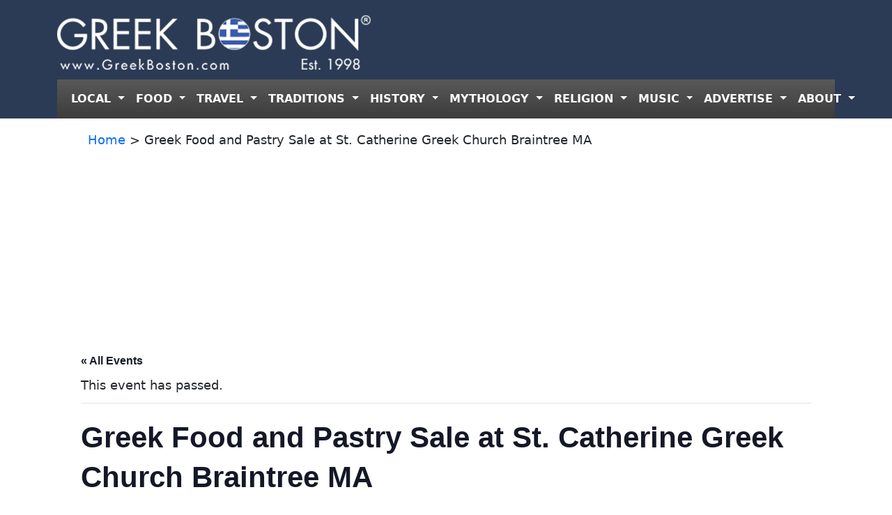

--- FILE ---
content_type: text/html; charset=UTF-8
request_url: https://www.greekboston.com/event/food-pastry-braintree-ma/
body_size: 19278
content:
<!DOCTYPE html>
<html lang="en-US">
<head>
	<meta charset="UTF-8">
	<meta name="viewport" content="width=device-width, initial-scale=1, shrink-to-fit=no">

	<link rel="stylesheet" href="https://cdn.jsdelivr.net/npm/bootstrap-icons@1.11.3/font/bootstrap-icons.min.css">

	<link rel='stylesheet' id='tribe-events-views-v2-bootstrap-datepicker-styles-css' href='https://e498h76z5mp.exactdn.com/wp-content/plugins/the-events-calendar/vendor/bootstrap-datepicker/css/bootstrap-datepicker.standalone.min.css?ver=6.15.13.1' type='text/css' media='all' />
<link rel='stylesheet' id='tec-variables-skeleton-css' href='https://e498h76z5mp.exactdn.com/wp-content/plugins/the-events-calendar/common/build/css/variables-skeleton.css?ver=6.10.1' type='text/css' media='all' />
<link rel='stylesheet' id='tribe-common-skeleton-style-css' href='https://e498h76z5mp.exactdn.com/wp-content/plugins/the-events-calendar/common/build/css/common-skeleton.css?ver=6.10.1' type='text/css' media='all' />
<link rel='stylesheet' id='tribe-tooltipster-css-css' href='https://e498h76z5mp.exactdn.com/wp-content/plugins/the-events-calendar/common/vendor/tooltipster/tooltipster.bundle.min.css?ver=6.10.1' type='text/css' media='all' />
<link rel='stylesheet' id='tribe-events-views-v2-skeleton-css' href='https://e498h76z5mp.exactdn.com/wp-content/plugins/the-events-calendar/build/css/views-skeleton.css?ver=6.15.13.1' type='text/css' media='all' />
<link rel='stylesheet' id='tec-variables-full-css' href='https://e498h76z5mp.exactdn.com/wp-content/plugins/the-events-calendar/common/build/css/variables-full.css?ver=6.10.1' type='text/css' media='all' />
<link rel='stylesheet' id='tribe-common-full-style-css' href='https://e498h76z5mp.exactdn.com/wp-content/plugins/the-events-calendar/common/build/css/common-full.css?ver=6.10.1' type='text/css' media='all' />
<link rel='stylesheet' id='tribe-events-views-v2-full-css' href='https://e498h76z5mp.exactdn.com/wp-content/plugins/the-events-calendar/build/css/views-full.css?ver=6.15.13.1' type='text/css' media='all' />
<link rel='stylesheet' id='tribe-events-views-v2-print-css' href='https://e498h76z5mp.exactdn.com/wp-content/plugins/the-events-calendar/build/css/views-print.css?ver=6.15.13.1' type='text/css' media='print' />
<meta name='robots' content='index, follow, max-image-preview:large, max-snippet:-1, max-video-preview:-1' />

	<!-- This site is optimized with the Yoast SEO Premium plugin v26.5 (Yoast SEO v26.7) - https://yoast.com/wordpress/plugins/seo/ -->
	<title>Greek Food and Pastry Sale at St. Catherine Greek Church Braintree MA</title>
	<link rel="canonical" href="https://www.greekboston.com/event/food-pastry-braintree-ma/" />
	<meta property="og:locale" content="en_US" />
	<meta property="og:type" content="article" />
	<meta property="og:title" content="Greek Food and Pastry Sale at St. Catherine Greek Church Braintree MA" />
	<meta property="og:url" content="https://www.greekboston.com/event/food-pastry-braintree-ma/" />
	<meta property="article:modified_time" content="2025-09-03T12:14:28+00:00" />
	<meta property="og:image" content="https://e498h76z5mp.exactdn.com/wp-content/uploads/2023/08/IMG_3144.jpeg" />
	<meta property="og:image:width" content="1170" />
	<meta property="og:image:height" content="1785" />
	<meta property="og:image:type" content="image/jpeg" />
	<meta name="twitter:label1" content="Est. reading time" />
	<meta name="twitter:data1" content="1 minute" />
	<script type="application/ld+json" class="yoast-schema-graph">{"@context":"https://schema.org","@graph":[{"@type":"WebPage","@id":"https://www.greekboston.com/event/food-pastry-braintree-ma/","url":"https://www.greekboston.com/event/food-pastry-braintree-ma/","name":"Greek Food and Pastry Sale at St. Catherine Greek Church Braintree MA","isPartOf":{"@id":"https://www.greekboston.com/#website"},"primaryImageOfPage":{"@id":"https://www.greekboston.com/event/food-pastry-braintree-ma/#primaryimage"},"image":{"@id":"https://www.greekboston.com/event/food-pastry-braintree-ma/#primaryimage"},"thumbnailUrl":"https://e498h76z5mp.exactdn.com/wp-content/uploads/2023/08/IMG_3144.jpeg?quality=65","datePublished":"2023-08-02T20:10:10+00:00","dateModified":"2025-09-03T12:14:28+00:00","breadcrumb":{"@id":"https://www.greekboston.com/event/food-pastry-braintree-ma/#breadcrumb"},"inLanguage":"en-US","potentialAction":[{"@type":"ReadAction","target":["https://www.greekboston.com/event/food-pastry-braintree-ma/"]}]},{"@type":"ImageObject","inLanguage":"en-US","@id":"https://www.greekboston.com/event/food-pastry-braintree-ma/#primaryimage","url":"https://e498h76z5mp.exactdn.com/wp-content/uploads/2023/08/IMG_3144.jpeg?quality=65","contentUrl":"https://e498h76z5mp.exactdn.com/wp-content/uploads/2023/08/IMG_3144.jpeg?quality=65","width":1170,"height":1785},{"@type":"BreadcrumbList","@id":"https://www.greekboston.com/event/food-pastry-braintree-ma/#breadcrumb","itemListElement":[{"@type":"ListItem","position":1,"name":"Home","item":"https://www.greekboston.com/"},{"@type":"ListItem","position":2,"name":"Events","item":"https://www.greekboston.com/events/"},{"@type":"ListItem","position":3,"name":"Greek Food and Pastry Sale at St. Catherine Greek Church Braintree MA"}]},{"@type":"WebSite","@id":"https://www.greekboston.com/#website","url":"https://www.greekboston.com/","name":"","description":"Est. 1998 - For Greeks To Support Local Greeks","potentialAction":[{"@type":"SearchAction","target":{"@type":"EntryPoint","urlTemplate":"https://www.greekboston.com/?s={search_term_string}"},"query-input":{"@type":"PropertyValueSpecification","valueRequired":true,"valueName":"search_term_string"}}],"inLanguage":"en-US"},{"@type":"Event","name":"Greek Food and Pastry Sale at St. Catherine Greek Church Braintree MA","description":"","image":{"@id":"https://www.greekboston.com/event/food-pastry-braintree-ma/#primaryimage"},"url":"https://www.greekboston.com/event/food-pastry-braintree-ma/","eventAttendanceMode":"https://schema.org/OfflineEventAttendanceMode","eventStatus":"https://schema.org/EventScheduled","startDate":"2025-09-06T00:00:00-04:00","endDate":"2025-09-07T23:59:59-04:00","location":{"@type":"Place","name":"Saint Catherine Greek Orthodox Church","description":"","url":"","address":{"@type":"PostalAddress","streetAddress":"119 Common Street","addressLocality":"Braintree","addressRegion":"MA","postalCode":"02184","addressCountry":"United States"},"telephone":"","sameAs":""},"@id":"https://www.greekboston.com/event/food-pastry-braintree-ma/#event","mainEntityOfPage":{"@id":"https://www.greekboston.com/event/food-pastry-braintree-ma/"}}]}</script>
	<!-- / Yoast SEO Premium plugin. -->


<link rel='dns-prefetch' href='//e498h76z5mp.exactdn.com' />
<link rel='preconnect' href='//e498h76z5mp.exactdn.com' />
<link rel="alternate" type="application/rss+xml" title=" &raquo; Feed" href="https://www.greekboston.com/feed/" />
<link rel="alternate" type="application/rss+xml" title=" &raquo; Comments Feed" href="https://www.greekboston.com/comments/feed/" />
<link rel="alternate" type="text/calendar" title=" &raquo; iCal Feed" href="https://www.greekboston.com/events/?ical=1" />
<link rel="alternate" title="oEmbed (JSON)" type="application/json+oembed" href="https://www.greekboston.com/wp-json/oembed/1.0/embed?url=https%3A%2F%2Fwww.greekboston.com%2Fevent%2Ffood-pastry-braintree-ma%2F" />
<link rel="alternate" title="oEmbed (XML)" type="text/xml+oembed" href="https://www.greekboston.com/wp-json/oembed/1.0/embed?url=https%3A%2F%2Fwww.greekboston.com%2Fevent%2Ffood-pastry-braintree-ma%2F&#038;format=xml" />
<style id='wp-img-auto-sizes-contain-inline-css' type='text/css'>
img:is([sizes=auto i],[sizes^="auto," i]){contain-intrinsic-size:3000px 1500px}
/*# sourceURL=wp-img-auto-sizes-contain-inline-css */
</style>
<link rel='stylesheet' id='tribe-events-v2-single-skeleton-css' href='https://e498h76z5mp.exactdn.com/wp-content/plugins/the-events-calendar/build/css/tribe-events-single-skeleton.css?ver=6.15.13.1' type='text/css' media='all' />
<link rel='stylesheet' id='tribe-events-v2-single-skeleton-full-css' href='https://e498h76z5mp.exactdn.com/wp-content/plugins/the-events-calendar/build/css/tribe-events-single-full.css?ver=6.15.13.1' type='text/css' media='all' />
<style id='wp-emoji-styles-inline-css' type='text/css'>

	img.wp-smiley, img.emoji {
		display: inline !important;
		border: none !important;
		box-shadow: none !important;
		height: 1em !important;
		width: 1em !important;
		margin: 0 0.07em !important;
		vertical-align: -0.1em !important;
		background: none !important;
		padding: 0 !important;
	}
/*# sourceURL=wp-emoji-styles-inline-css */
</style>
<link rel='stylesheet' id='wp-block-library-css' href='https://e498h76z5mp.exactdn.com/wp-includes/css/dist/block-library/style.min.css?ver=6.9' type='text/css' media='all' />
<style id='global-styles-inline-css' type='text/css'>
:root{--wp--preset--aspect-ratio--square: 1;--wp--preset--aspect-ratio--4-3: 4/3;--wp--preset--aspect-ratio--3-4: 3/4;--wp--preset--aspect-ratio--3-2: 3/2;--wp--preset--aspect-ratio--2-3: 2/3;--wp--preset--aspect-ratio--16-9: 16/9;--wp--preset--aspect-ratio--9-16: 9/16;--wp--preset--color--black: #000000;--wp--preset--color--cyan-bluish-gray: #abb8c3;--wp--preset--color--white: #ffffff;--wp--preset--color--pale-pink: #f78da7;--wp--preset--color--vivid-red: #cf2e2e;--wp--preset--color--luminous-vivid-orange: #ff6900;--wp--preset--color--luminous-vivid-amber: #fcb900;--wp--preset--color--light-green-cyan: #7bdcb5;--wp--preset--color--vivid-green-cyan: #00d084;--wp--preset--color--pale-cyan-blue: #8ed1fc;--wp--preset--color--vivid-cyan-blue: #0693e3;--wp--preset--color--vivid-purple: #9b51e0;--wp--preset--gradient--vivid-cyan-blue-to-vivid-purple: linear-gradient(135deg,rgb(6,147,227) 0%,rgb(155,81,224) 100%);--wp--preset--gradient--light-green-cyan-to-vivid-green-cyan: linear-gradient(135deg,rgb(122,220,180) 0%,rgb(0,208,130) 100%);--wp--preset--gradient--luminous-vivid-amber-to-luminous-vivid-orange: linear-gradient(135deg,rgb(252,185,0) 0%,rgb(255,105,0) 100%);--wp--preset--gradient--luminous-vivid-orange-to-vivid-red: linear-gradient(135deg,rgb(255,105,0) 0%,rgb(207,46,46) 100%);--wp--preset--gradient--very-light-gray-to-cyan-bluish-gray: linear-gradient(135deg,rgb(238,238,238) 0%,rgb(169,184,195) 100%);--wp--preset--gradient--cool-to-warm-spectrum: linear-gradient(135deg,rgb(74,234,220) 0%,rgb(151,120,209) 20%,rgb(207,42,186) 40%,rgb(238,44,130) 60%,rgb(251,105,98) 80%,rgb(254,248,76) 100%);--wp--preset--gradient--blush-light-purple: linear-gradient(135deg,rgb(255,206,236) 0%,rgb(152,150,240) 100%);--wp--preset--gradient--blush-bordeaux: linear-gradient(135deg,rgb(254,205,165) 0%,rgb(254,45,45) 50%,rgb(107,0,62) 100%);--wp--preset--gradient--luminous-dusk: linear-gradient(135deg,rgb(255,203,112) 0%,rgb(199,81,192) 50%,rgb(65,88,208) 100%);--wp--preset--gradient--pale-ocean: linear-gradient(135deg,rgb(255,245,203) 0%,rgb(182,227,212) 50%,rgb(51,167,181) 100%);--wp--preset--gradient--electric-grass: linear-gradient(135deg,rgb(202,248,128) 0%,rgb(113,206,126) 100%);--wp--preset--gradient--midnight: linear-gradient(135deg,rgb(2,3,129) 0%,rgb(40,116,252) 100%);--wp--preset--font-size--small: 13px;--wp--preset--font-size--medium: 20px;--wp--preset--font-size--large: 36px;--wp--preset--font-size--x-large: 42px;--wp--preset--spacing--20: 0.44rem;--wp--preset--spacing--30: 0.67rem;--wp--preset--spacing--40: 1rem;--wp--preset--spacing--50: 1.5rem;--wp--preset--spacing--60: 2.25rem;--wp--preset--spacing--70: 3.38rem;--wp--preset--spacing--80: 5.06rem;--wp--preset--shadow--natural: 6px 6px 9px rgba(0, 0, 0, 0.2);--wp--preset--shadow--deep: 12px 12px 50px rgba(0, 0, 0, 0.4);--wp--preset--shadow--sharp: 6px 6px 0px rgba(0, 0, 0, 0.2);--wp--preset--shadow--outlined: 6px 6px 0px -3px rgb(255, 255, 255), 6px 6px rgb(0, 0, 0);--wp--preset--shadow--crisp: 6px 6px 0px rgb(0, 0, 0);}:where(.is-layout-flex){gap: 0.5em;}:where(.is-layout-grid){gap: 0.5em;}body .is-layout-flex{display: flex;}.is-layout-flex{flex-wrap: wrap;align-items: center;}.is-layout-flex > :is(*, div){margin: 0;}body .is-layout-grid{display: grid;}.is-layout-grid > :is(*, div){margin: 0;}:where(.wp-block-columns.is-layout-flex){gap: 2em;}:where(.wp-block-columns.is-layout-grid){gap: 2em;}:where(.wp-block-post-template.is-layout-flex){gap: 1.25em;}:where(.wp-block-post-template.is-layout-grid){gap: 1.25em;}.has-black-color{color: var(--wp--preset--color--black) !important;}.has-cyan-bluish-gray-color{color: var(--wp--preset--color--cyan-bluish-gray) !important;}.has-white-color{color: var(--wp--preset--color--white) !important;}.has-pale-pink-color{color: var(--wp--preset--color--pale-pink) !important;}.has-vivid-red-color{color: var(--wp--preset--color--vivid-red) !important;}.has-luminous-vivid-orange-color{color: var(--wp--preset--color--luminous-vivid-orange) !important;}.has-luminous-vivid-amber-color{color: var(--wp--preset--color--luminous-vivid-amber) !important;}.has-light-green-cyan-color{color: var(--wp--preset--color--light-green-cyan) !important;}.has-vivid-green-cyan-color{color: var(--wp--preset--color--vivid-green-cyan) !important;}.has-pale-cyan-blue-color{color: var(--wp--preset--color--pale-cyan-blue) !important;}.has-vivid-cyan-blue-color{color: var(--wp--preset--color--vivid-cyan-blue) !important;}.has-vivid-purple-color{color: var(--wp--preset--color--vivid-purple) !important;}.has-black-background-color{background-color: var(--wp--preset--color--black) !important;}.has-cyan-bluish-gray-background-color{background-color: var(--wp--preset--color--cyan-bluish-gray) !important;}.has-white-background-color{background-color: var(--wp--preset--color--white) !important;}.has-pale-pink-background-color{background-color: var(--wp--preset--color--pale-pink) !important;}.has-vivid-red-background-color{background-color: var(--wp--preset--color--vivid-red) !important;}.has-luminous-vivid-orange-background-color{background-color: var(--wp--preset--color--luminous-vivid-orange) !important;}.has-luminous-vivid-amber-background-color{background-color: var(--wp--preset--color--luminous-vivid-amber) !important;}.has-light-green-cyan-background-color{background-color: var(--wp--preset--color--light-green-cyan) !important;}.has-vivid-green-cyan-background-color{background-color: var(--wp--preset--color--vivid-green-cyan) !important;}.has-pale-cyan-blue-background-color{background-color: var(--wp--preset--color--pale-cyan-blue) !important;}.has-vivid-cyan-blue-background-color{background-color: var(--wp--preset--color--vivid-cyan-blue) !important;}.has-vivid-purple-background-color{background-color: var(--wp--preset--color--vivid-purple) !important;}.has-black-border-color{border-color: var(--wp--preset--color--black) !important;}.has-cyan-bluish-gray-border-color{border-color: var(--wp--preset--color--cyan-bluish-gray) !important;}.has-white-border-color{border-color: var(--wp--preset--color--white) !important;}.has-pale-pink-border-color{border-color: var(--wp--preset--color--pale-pink) !important;}.has-vivid-red-border-color{border-color: var(--wp--preset--color--vivid-red) !important;}.has-luminous-vivid-orange-border-color{border-color: var(--wp--preset--color--luminous-vivid-orange) !important;}.has-luminous-vivid-amber-border-color{border-color: var(--wp--preset--color--luminous-vivid-amber) !important;}.has-light-green-cyan-border-color{border-color: var(--wp--preset--color--light-green-cyan) !important;}.has-vivid-green-cyan-border-color{border-color: var(--wp--preset--color--vivid-green-cyan) !important;}.has-pale-cyan-blue-border-color{border-color: var(--wp--preset--color--pale-cyan-blue) !important;}.has-vivid-cyan-blue-border-color{border-color: var(--wp--preset--color--vivid-cyan-blue) !important;}.has-vivid-purple-border-color{border-color: var(--wp--preset--color--vivid-purple) !important;}.has-vivid-cyan-blue-to-vivid-purple-gradient-background{background: var(--wp--preset--gradient--vivid-cyan-blue-to-vivid-purple) !important;}.has-light-green-cyan-to-vivid-green-cyan-gradient-background{background: var(--wp--preset--gradient--light-green-cyan-to-vivid-green-cyan) !important;}.has-luminous-vivid-amber-to-luminous-vivid-orange-gradient-background{background: var(--wp--preset--gradient--luminous-vivid-amber-to-luminous-vivid-orange) !important;}.has-luminous-vivid-orange-to-vivid-red-gradient-background{background: var(--wp--preset--gradient--luminous-vivid-orange-to-vivid-red) !important;}.has-very-light-gray-to-cyan-bluish-gray-gradient-background{background: var(--wp--preset--gradient--very-light-gray-to-cyan-bluish-gray) !important;}.has-cool-to-warm-spectrum-gradient-background{background: var(--wp--preset--gradient--cool-to-warm-spectrum) !important;}.has-blush-light-purple-gradient-background{background: var(--wp--preset--gradient--blush-light-purple) !important;}.has-blush-bordeaux-gradient-background{background: var(--wp--preset--gradient--blush-bordeaux) !important;}.has-luminous-dusk-gradient-background{background: var(--wp--preset--gradient--luminous-dusk) !important;}.has-pale-ocean-gradient-background{background: var(--wp--preset--gradient--pale-ocean) !important;}.has-electric-grass-gradient-background{background: var(--wp--preset--gradient--electric-grass) !important;}.has-midnight-gradient-background{background: var(--wp--preset--gradient--midnight) !important;}.has-small-font-size{font-size: var(--wp--preset--font-size--small) !important;}.has-medium-font-size{font-size: var(--wp--preset--font-size--medium) !important;}.has-large-font-size{font-size: var(--wp--preset--font-size--large) !important;}.has-x-large-font-size{font-size: var(--wp--preset--font-size--x-large) !important;}
/*# sourceURL=global-styles-inline-css */
</style>

<style id='classic-theme-styles-inline-css' type='text/css'>
/*! This file is auto-generated */
.wp-block-button__link{color:#fff;background-color:#32373c;border-radius:9999px;box-shadow:none;text-decoration:none;padding:calc(.667em + 2px) calc(1.333em + 2px);font-size:1.125em}.wp-block-file__button{background:#32373c;color:#fff;text-decoration:none}
/*# sourceURL=/wp-includes/css/classic-themes.min.css */
</style>
<link rel='stylesheet' id='chld_thm_cfg_parent-css' href='https://e498h76z5mp.exactdn.com/wp-content/themes/greek-boston-2-0/style.css?m=1738250084' type='text/css' media='all' />
<link rel='stylesheet' id='style-css' href='https://e498h76z5mp.exactdn.com/wp-content/themes/greek-boston-2-0-child/style.css?ver=3.5.4.1733774260' type='text/css' media='all' />
<link rel='stylesheet' id='main-css' href='https://e498h76z5mp.exactdn.com/wp-content/themes/greek-boston-2-0/build/main.css?ver=3.5.4.1733774260' type='text/css' media='all' />
<link rel='stylesheet' id='heateor_sss_frontend_css-css' href='https://e498h76z5mp.exactdn.com/wp-content/plugins/sassy-social-share/public/css/sassy-social-share-public.css?ver=3.3.79' type='text/css' media='all' />
<style id='heateor_sss_frontend_css-inline-css' type='text/css'>
.heateor_sss_button_instagram span.heateor_sss_svg,a.heateor_sss_instagram span.heateor_sss_svg{background:radial-gradient(circle at 30% 107%,#fdf497 0,#fdf497 5%,#fd5949 45%,#d6249f 60%,#285aeb 90%)}.heateor_sss_horizontal_sharing .heateor_sss_svg,.heateor_sss_standard_follow_icons_container .heateor_sss_svg{color:#fff;border-width:0px;border-style:solid;border-color:transparent}.heateor_sss_horizontal_sharing .heateorSssTCBackground{color:#666}.heateor_sss_horizontal_sharing span.heateor_sss_svg:hover,.heateor_sss_standard_follow_icons_container span.heateor_sss_svg:hover{border-color:transparent;}.heateor_sss_vertical_sharing span.heateor_sss_svg,.heateor_sss_floating_follow_icons_container span.heateor_sss_svg{color:#fff;border-width:0px;border-style:solid;border-color:transparent;}.heateor_sss_vertical_sharing .heateorSssTCBackground{color:#666;}.heateor_sss_vertical_sharing span.heateor_sss_svg:hover,.heateor_sss_floating_follow_icons_container span.heateor_sss_svg:hover{border-color:transparent;}@media screen and (max-width:783px) {.heateor_sss_vertical_sharing{display:none!important}}
/*# sourceURL=heateor_sss_frontend_css-inline-css */
</style>
<script src="https://e498h76z5mp.exactdn.com/wp-includes/js/jquery/jquery.min.js?ver=3.7.1" id="jquery-core-js"></script>
<script src="https://e498h76z5mp.exactdn.com/wp-includes/js/jquery/jquery-migrate.min.js?ver=3.4.1" id="jquery-migrate-js"></script>
<script src="https://e498h76z5mp.exactdn.com/wp-content/plugins/the-events-calendar/common/build/js/tribe-common.js?ver=9c44e11f3503a33e9540" id="tribe-common-js"></script>
<script src="https://e498h76z5mp.exactdn.com/wp-content/plugins/the-events-calendar/build/js/views/breakpoints.js?ver=4208de2df2852e0b91ec" id="tribe-events-views-v2-breakpoints-js"></script>
<link rel="https://api.w.org/" href="https://www.greekboston.com/wp-json/" /><link rel="alternate" title="JSON" type="application/json" href="https://www.greekboston.com/wp-json/wp/v2/tribe_events/90870" /><link rel="EditURI" type="application/rsd+xml" title="RSD" href="https://www.greekboston.com/xmlrpc.php?rsd" />
<meta name="generator" content="WordPress 6.9" />
<link rel='shortlink' href='https://www.greekboston.com/?p=90870' />
<meta name="tec-api-version" content="v1"><meta name="tec-api-origin" content="https://www.greekboston.com"><link rel="alternate" href="https://www.greekboston.com/wp-json/tribe/events/v1/events/90870" /><noscript><style>.lazyload[data-src]{display:none !important;}</style></noscript><style>.lazyload{background-image:none !important;}.lazyload:before{background-image:none !important;}</style><link rel="icon" href="https://e498h76z5mp.exactdn.com/wp-content/uploads/2025/01/gb-192.png?quality=65&#038;resize=32%2C32" sizes="32x32" />
<link rel="icon" href="https://e498h76z5mp.exactdn.com/wp-content/uploads/2025/01/gb-192.png?quality=65&#038;resize=192%2C192" sizes="192x192" />
<link rel="apple-touch-icon" href="https://e498h76z5mp.exactdn.com/wp-content/uploads/2025/01/gb-192.png?quality=65&#038;resize=180%2C180" />
<meta name="msapplication-TileImage" content="https://e498h76z5mp.exactdn.com/wp-content/uploads/2025/01/gb-192.png?quality=65&#038;resize=192%2C192" />
		
<!-- Responsive Select CSS 
================================================================ -->
<style type="text/css" id="responsive-select-css">
.responsiveSelectContainer select.responsiveMenuSelect, select.responsiveMenuSelect{
	display:none;
}

@media (max-width: 1060px) {
	.responsiveSelectContainer{
		border:none !important;
		background:none !important;
		box-shadow:none !important;
		height:auto !important;
		max-height:none !important;
		visibility:visible !important;
	}
	.responsiveSelectContainer ul, ul.responsiveSelectFullMenu, #megaMenu ul.megaMenu.responsiveSelectFullMenu{
		display: none !important;
	}
	.responsiveSelectContainer select.responsiveMenuSelect, select.responsiveMenuSelect { 
		display: inline-block; 
		width:100%;
	}
}	
</style>
<!-- end Responsive Select CSS -->

<!-- Responsive Select JS
================================================================ -->
<script type="text/javascript">
jQuery(document).ready( function($){
	$( '.responsiveMenuSelect' ).change(function() {
		var loc = $(this).find( 'option:selected' ).val();
		if( loc != '' && loc != '#' ) window.location = loc;
	});
	//$( '.responsiveMenuSelect' ).val('');
});
</script>
<!-- end Responsive Select JS -->
		
</head>


<body class="wp-singular tribe_events-template-default single single-tribe_events postid-90870 wp-theme-greek-boston-2-0 wp-child-theme-greek-boston-2-0-child tribe-events-page-template tribe-no-js tribe-filter-live events-single tribe-events-style-full tribe-events-style-theme">


<a href="#main" class="visually-hidden-focusable">Skip to main content</a>

<div id="wrapper">
<header class="bg-blue sticky-top">
<div class="container">
	<div class="row py-2 gy-2">
		<div class="col-md-8">
			<div class="row gx-2">
				<div class="col-3 col-sm-2 order-1 order-xl-2 navbar navbar-expand-xl" style="background:none;">
					<button class="navbar-toggler" style="background:#3c3c3c !important; border:2px solid #777;" type="button" data-bs-toggle="collapse" data-bs-target="#navbar" aria-controls="navbar" aria-expanded="false" aria-label="Toggle navigation">
						<span class="navbar-toggler-icon" style="filter: invert(100%);"></span>
					</button>
				</div><!-- /col -->
				<div class="col-9 col-sm-10 order-2 order-xl-1">
			
					<a class="navbar-brand" href="https://www.greekboston.com" title="" rel="home" data-wpel-link="internal">
													<img class="img-fluid lazyload" src="[data-uri]" alt="" data-src="https://e498h76z5mp.exactdn.com/wp-content/uploads/2025/01/logo-plain_2.png?quality=65" decoding="async" data-eio-rwidth="450" data-eio-rheight="90" /><noscript><img class="img-fluid" src="https://e498h76z5mp.exactdn.com/wp-content/uploads/2025/01/logo-plain_2.png?quality=65" alt="" data-eio="l" /></noscript>
											</a>
				</div><!-- /col -->
			</div><!-- /row -->
		</div><!-- /col -->
		<div class="col-md-4 text-end">
								
		</div><!-- /col -->

	</div><!-- /row -->

	<nav  class="navbar bg-gray navbar-expand-xl " data-bs-theme="dark">
		<div class="container">


			<div id="navbar" class="collapse navbar-collapse">
				<ul id="menu-header" class="navbar-nav nav-justified w-100"><li itemscope="itemscope" itemtype="https://www.schema.org/SiteNavigationElement" id="menu-item-90631" class="menu-item menu-item-type-custom menu-item-object-custom menu-item-has-children nav-item menu-item-90631 dropdown"><a title="LOCAL" role="menuitem" href="#" data-bs-toggle="dropdown" class="nav-link dropdown-toggle" aria-expanded="false">LOCAL <span class="caret"></span></a><ul role="menu" class="dropdown-menu"><li itemscope="itemscope" itemtype="https://www.schema.org/SiteNavigationElement" id="menu-item-48249" class="menu-item menu-item-type-custom menu-item-object-custom current-menu-item current_page_item menu-item-48249"><a aria-current="page" title="Local Greek Events" role="menuitem" href="https://www.greekboston.com/events/" class="dropdown-item" data-wpel-link="internal">Local Greek Events</a></li>
<li itemscope="itemscope" itemtype="https://www.schema.org/SiteNavigationElement" id="menu-item-48250" class="menu-item menu-item-type-custom menu-item-object-custom menu-item-48250"><a title="Local Greek Festivals" role="menuitem" href="https://www.greekboston.com/events/category/festivals/" class="dropdown-item" data-wpel-link="internal">Local Greek Festivals</a></li>
<li itemscope="itemscope" itemtype="https://www.schema.org/SiteNavigationElement" id="menu-item-44706" class="menu-item menu-item-type-custom menu-item-object-custom menu-item-44706"><a title="Local Greek Churches" role="menuitem" href="https://www.greekboston.com/local-greek-church-listings/" class="dropdown-item" data-wpel-link="internal">Local Greek Churches</a></li>
<li itemscope="itemscope" itemtype="https://www.schema.org/SiteNavigationElement" id="menu-item-44704" class="menu-item menu-item-type-custom menu-item-object-custom menu-item-44704"><a title="Local Greek Businesses" role="menuitem" href="https://www.greekboston.com/blue/" class="dropdown-item" data-wpel-link="internal">Local Greek Businesses</a></li>
</ul>
</li>
<li itemscope="itemscope" itemtype="https://www.schema.org/SiteNavigationElement" id="menu-item-90632" class="menu-item menu-item-type-custom menu-item-object-custom menu-item-has-children nav-item menu-item-90632 dropdown"><a title="FOOD" role="menuitem" href="#" data-bs-toggle="dropdown" class="nav-link dropdown-toggle" aria-expanded="false">FOOD <span class="caret"></span></a><ul role="menu" class="dropdown-menu"><li itemscope="itemscope" itemtype="https://www.schema.org/SiteNavigationElement" id="menu-item-90630" class="menu-item menu-item-type-custom menu-item-object-custom menu-item-90630"><a title="Greek Food Recipes" role="menuitem" href="https://www.greekboston.com/food/" class="dropdown-item" data-wpel-link="internal">Greek Food Recipes</a></li>
<li itemscope="itemscope" itemtype="https://www.schema.org/SiteNavigationElement" id="menu-item-90625" class="menu-item menu-item-type-custom menu-item-object-custom menu-item-90625"><a title="Greek Cooking Info" role="menuitem" href="https://www.greekboston.com/cooking/" class="dropdown-item" data-wpel-link="internal">Greek Cooking Info</a></li>
<li itemscope="itemscope" itemtype="https://www.schema.org/SiteNavigationElement" id="menu-item-59761" class="menu-item menu-item-type-custom menu-item-object-custom menu-item-59761"><a title="Greek Spices" role="menuitem" href="https://www.greekboston.com/herbs-spices/" class="dropdown-item" data-wpel-link="internal">Greek Spices</a></li>
<li itemscope="itemscope" itemtype="https://www.schema.org/SiteNavigationElement" id="menu-item-79851" class="menu-item menu-item-type-custom menu-item-object-custom menu-item-79851"><a title="Greek Cheeses" role="menuitem" href="https://www.greekboston.com/cheese/" class="dropdown-item" data-wpel-link="internal">Greek Cheeses</a></li>
<li itemscope="itemscope" itemtype="https://www.schema.org/SiteNavigationElement" id="menu-item-78660" class="menu-item menu-item-type-custom menu-item-object-custom menu-item-78660"><a title="Greek Olives" role="menuitem" href="https://www.greekboston.com/olives/" class="dropdown-item" data-wpel-link="internal">Greek Olives</a></li>
<li itemscope="itemscope" itemtype="https://www.schema.org/SiteNavigationElement" id="menu-item-55565" class="menu-item menu-item-type-custom menu-item-object-custom menu-item-55565"><a title="Greek Coffee" role="menuitem" href="https://www.greekboston.com/category/food/coffee-recipes/" class="dropdown-item" data-wpel-link="internal">Greek Coffee</a></li>
<li itemscope="itemscope" itemtype="https://www.schema.org/SiteNavigationElement" id="menu-item-60362" class="menu-item menu-item-type-custom menu-item-object-custom menu-item-60362"><a title="Greek Wines" role="menuitem" href="https://www.greekboston.com/wine/" class="dropdown-item" data-wpel-link="internal">Greek Wines</a></li>
<li itemscope="itemscope" itemtype="https://www.schema.org/SiteNavigationElement" id="menu-item-78358" class="menu-item menu-item-type-custom menu-item-object-custom menu-item-78358"><a title="Greek Beers" role="menuitem" href="https://www.greekboston.com/category/beer/" class="dropdown-item" data-wpel-link="internal">Greek Beers</a></li>
</ul>
</li>
<li itemscope="itemscope" itemtype="https://www.schema.org/SiteNavigationElement" id="menu-item-90633" class="menu-item menu-item-type-custom menu-item-object-custom menu-item-has-children nav-item menu-item-90633 dropdown"><a title="TRAVEL" role="menuitem" href="#" data-bs-toggle="dropdown" class="nav-link dropdown-toggle" aria-expanded="false">TRAVEL <span class="caret"></span></a><ul role="menu" class="dropdown-menu"><li itemscope="itemscope" itemtype="https://www.schema.org/SiteNavigationElement" id="menu-item-90642" class="menu-item menu-item-type-custom menu-item-object-custom menu-item-90642"><a title="Greece Travel Guide" role="menuitem" href="https://www.greekboston.com/travel/" class="dropdown-item" data-wpel-link="internal">Greece Travel Guide</a></li>
</ul>
</li>
<li itemscope="itemscope" itemtype="https://www.schema.org/SiteNavigationElement" id="menu-item-59582" class="menu-item menu-item-type-custom menu-item-object-custom menu-item-has-children nav-item menu-item-59582 dropdown"><a title="TRADITIONS" role="menuitem" href="#" data-bs-toggle="dropdown" class="nav-link dropdown-toggle" aria-expanded="false">TRADITIONS <span class="caret"></span></a><ul role="menu" class="dropdown-menu"><li itemscope="itemscope" itemtype="https://www.schema.org/SiteNavigationElement" id="menu-item-59583" class="menu-item menu-item-type-custom menu-item-object-custom menu-item-59583"><a title="Wedding Traditions" role="menuitem" href="https://www.greekboston.com/wedding/" class="dropdown-item" data-wpel-link="internal">Wedding Traditions</a></li>
<li itemscope="itemscope" itemtype="https://www.schema.org/SiteNavigationElement" id="menu-item-59584" class="menu-item menu-item-type-custom menu-item-object-custom menu-item-59584"><a title="Baptism Traditions" role="menuitem" href="https://www.greekboston.com/christening/" class="dropdown-item" data-wpel-link="internal">Baptism Traditions</a></li>
<li itemscope="itemscope" itemtype="https://www.schema.org/SiteNavigationElement" id="menu-item-56328" class="menu-item menu-item-type-custom menu-item-object-custom menu-item-56328"><a title="Dance Lessons" role="menuitem" href="https://www.greekboston.com/dance-lessons/" class="dropdown-item" data-wpel-link="internal">Dance Lessons</a></li>
<li itemscope="itemscope" itemtype="https://www.schema.org/SiteNavigationElement" id="menu-item-72778" class="menu-item menu-item-type-custom menu-item-object-custom menu-item-72778"><a title="Learning Greek" role="menuitem" href="https://www.greekboston.com/learn-speak/" class="dropdown-item" data-wpel-link="internal">Learning Greek</a></li>
<li itemscope="itemscope" itemtype="https://www.schema.org/SiteNavigationElement" id="menu-item-53937" class="menu-item menu-item-type-custom menu-item-object-custom menu-item-53937"><a title="Easter Traditions" role="menuitem" href="https://www.greekboston.com/category/easter/" class="dropdown-item" data-wpel-link="internal">Easter Traditions</a></li>
<li itemscope="itemscope" itemtype="https://www.schema.org/SiteNavigationElement" id="menu-item-58767" class="menu-item menu-item-type-custom menu-item-object-custom menu-item-58767"><a title="Christmas Traditions" role="menuitem" href="https://www.greekboston.com/christmas/" class="dropdown-item" data-wpel-link="internal">Christmas Traditions</a></li>
<li itemscope="itemscope" itemtype="https://www.schema.org/SiteNavigationElement" id="menu-item-58768" class="menu-item menu-item-type-custom menu-item-object-custom menu-item-58768"><a title="New Year Traditions" role="menuitem" href="https://www.greekboston.com/new-year/" class="dropdown-item" data-wpel-link="internal">New Year Traditions</a></li>
<li itemscope="itemscope" itemtype="https://www.schema.org/SiteNavigationElement" id="menu-item-90649" class="menu-item menu-item-type-custom menu-item-object-custom menu-item-90649"><a title="Greek Dating Info" role="menuitem" href="https://www.greekboston.com/greek-singles/" class="dropdown-item" data-wpel-link="internal">Greek Dating Info</a></li>
</ul>
</li>
<li itemscope="itemscope" itemtype="https://www.schema.org/SiteNavigationElement" id="menu-item-59567" class="menu-item menu-item-type-custom menu-item-object-custom menu-item-has-children nav-item menu-item-59567 dropdown"><a title="HISTORY" role="menuitem" href="#" data-bs-toggle="dropdown" class="nav-link dropdown-toggle" aria-expanded="false">HISTORY <span class="caret"></span></a><ul role="menu" class="dropdown-menu"><li itemscope="itemscope" itemtype="https://www.schema.org/SiteNavigationElement" id="menu-item-59568" class="menu-item menu-item-type-custom menu-item-object-custom menu-item-59568"><a title="Ancient Greek History" role="menuitem" href="https://www.greekboston.com/ancient-history/" class="dropdown-item" data-wpel-link="internal">Ancient Greek History</a></li>
<li itemscope="itemscope" itemtype="https://www.schema.org/SiteNavigationElement" id="menu-item-59569" class="menu-item menu-item-type-custom menu-item-object-custom menu-item-59569"><a title="Modern Greek History" role="menuitem" href="https://www.greekboston.com/modern-history/" class="dropdown-item" data-wpel-link="internal">Modern Greek History</a></li>
</ul>
</li>
<li itemscope="itemscope" itemtype="https://www.schema.org/SiteNavigationElement" id="menu-item-90634" class="menu-item menu-item-type-custom menu-item-object-custom menu-item-has-children nav-item menu-item-90634 dropdown"><a title="MYTHOLOGY" role="menuitem" href="#" data-bs-toggle="dropdown" class="nav-link dropdown-toggle" aria-expanded="false">MYTHOLOGY <span class="caret"></span></a><ul role="menu" class="dropdown-menu"><li itemscope="itemscope" itemtype="https://www.schema.org/SiteNavigationElement" id="menu-item-59571" class="menu-item menu-item-type-custom menu-item-object-custom menu-item-59571"><a title="Greek Mythology" role="menuitem" href="https://www.greekboston.com/mythology/" class="dropdown-item" data-wpel-link="internal">Greek Mythology</a></li>
</ul>
</li>
<li itemscope="itemscope" itemtype="https://www.schema.org/SiteNavigationElement" id="menu-item-90635" class="menu-item menu-item-type-custom menu-item-object-custom menu-item-has-children nav-item menu-item-90635 dropdown"><a title="RELIGION" role="menuitem" href="#" data-bs-toggle="dropdown" class="nav-link dropdown-toggle" aria-expanded="false">RELIGION <span class="caret"></span></a><ul role="menu" class="dropdown-menu"><li itemscope="itemscope" itemtype="https://www.schema.org/SiteNavigationElement" id="menu-item-90650" class="menu-item menu-item-type-custom menu-item-object-custom menu-item-90650"><a title="Greek Religious Info" role="menuitem" href="https://www.greekboston.com/religion/" class="dropdown-item" data-wpel-link="internal">Greek Religious Info</a></li>
<li itemscope="itemscope" itemtype="https://www.schema.org/SiteNavigationElement" id="menu-item-294" class="menu-item menu-item-type-post_type menu-item-object-page menu-item-294"><a title="Greek Name Day Calendar" role="menuitem" href="https://www.greekboston.com/name-days/" class="dropdown-item" data-wpel-link="internal">Greek Name Day Calendar</a></li>
</ul>
</li>
<li itemscope="itemscope" itemtype="https://www.schema.org/SiteNavigationElement" id="menu-item-86728" class="menu-item menu-item-type-custom menu-item-object-custom menu-item-has-children nav-item menu-item-86728 dropdown"><a title="MUSIC" role="menuitem" href="#" data-bs-toggle="dropdown" class="nav-link dropdown-toggle" aria-expanded="false">MUSIC <span class="caret"></span></a><ul role="menu" class="dropdown-menu"><li itemscope="itemscope" itemtype="https://www.schema.org/SiteNavigationElement" id="menu-item-89369" class="menu-item menu-item-type-custom menu-item-object-custom menu-item-89369"><a title="Top 20 Greek Music" role="menuitem" href="https://www.greekboston.com/top/" class="dropdown-item" data-wpel-link="internal">Top 20 Greek Music</a></li>
<li itemscope="itemscope" itemtype="https://www.schema.org/SiteNavigationElement" id="menu-item-36964" class="menu-item menu-item-type-post_type menu-item-object-page menu-item-36964"><a title="Classic Greek Music" role="menuitem" href="https://www.greekboston.com/classic-songs/" class="dropdown-item" data-wpel-link="internal">Classic Greek Music</a></li>
<li itemscope="itemscope" itemtype="https://www.schema.org/SiteNavigationElement" id="menu-item-39104" class="menu-item menu-item-type-post_type menu-item-object-page menu-item-39104"><a title="Tsiftetelia Greek Music" role="menuitem" href="https://www.greekboston.com/tsiftetelia-playlist/" class="dropdown-item" data-wpel-link="internal">Tsiftetelia Greek Music</a></li>
<li itemscope="itemscope" itemtype="https://www.schema.org/SiteNavigationElement" id="menu-item-36963" class="menu-item menu-item-type-post_type menu-item-object-page menu-item-36963"><a title="Zeibekika Greek Music" role="menuitem" href="https://www.greekboston.com/zebekika/" class="dropdown-item" data-wpel-link="internal">Zeibekika Greek Music</a></li>
</ul>
</li>
<li itemscope="itemscope" itemtype="https://www.schema.org/SiteNavigationElement" id="menu-item-92073" class="menu-item menu-item-type-custom menu-item-object-custom menu-item-has-children nav-item menu-item-92073 dropdown"><a title="ADVERTISE" role="menuitem" href="#" data-bs-toggle="dropdown" class="nav-link dropdown-toggle" aria-expanded="false">ADVERTISE <span class="caret"></span></a><ul role="menu" class="dropdown-menu"><li itemscope="itemscope" itemtype="https://www.schema.org/SiteNavigationElement" id="menu-item-92074" class="menu-item menu-item-type-custom menu-item-object-custom menu-item-92074"><a title="Advertising Info" role="menuitem" href="https://www.greekboston.com/advertising-information/" class="dropdown-item" data-wpel-link="internal">Advertising Info</a></li>
</ul>
</li>
<li itemscope="itemscope" itemtype="https://www.schema.org/SiteNavigationElement" id="menu-item-60371" class="menu-item menu-item-type-custom menu-item-object-custom menu-item-has-children nav-item menu-item-60371 dropdown"><a title="ABOUT" role="menuitem" href="#" data-bs-toggle="dropdown" class="nav-link dropdown-toggle" aria-expanded="false">ABOUT <span class="caret"></span></a><ul role="menu" class="dropdown-menu"><li itemscope="itemscope" itemtype="https://www.schema.org/SiteNavigationElement" id="menu-item-90636" class="menu-item menu-item-type-custom menu-item-object-custom menu-item-90636"><a title="About Greek Boston" role="menuitem" href="https://www.greekboston.com/about/" class="dropdown-item" data-wpel-link="internal">About Greek Boston</a></li>
<li itemscope="itemscope" itemtype="https://www.schema.org/SiteNavigationElement" id="menu-item-89394" class="menu-item menu-item-type-custom menu-item-object-custom menu-item-89394"><a title="Advertising Info" role="menuitem" href="https://www.greekboston.com/advertising-information/" class="dropdown-item" data-wpel-link="internal">Advertising Info</a></li>
</ul>
</li>
</ul>			</div><!-- /.navbar-collapse -->
		</div><!-- /container -->
	</nav><!-- /#header -->
</div><!-- /.container -->
</header>

<main class="py-3 bg-white">
<div class="container">

<div class="wrapper main-content">
	<section> 
        <div id="tribe-events-pg-template">
        	<div class="gb-single">
<span class="p 90870"></span>
<style>
	.events-breadcrumbs {
		padding: 10px;
	}
</style>

    <div class="breadcrumbs events-breadcrumbs">
        <a title="Go to ." href="https://www.greekboston.com" class="home" data-wpel-link="internal">Home</a> &gt; Greek Food and Pastry Sale at St. Catherine Greek Church Braintree MA    </div>





<div><div class="textwidget custom-html-widget"><script async src="https://pagead2.googlesyndication.com/pagead/js/adsbygoogle.js"></script>
<!-- GB New Sidebar AD 6-15-21 -->
<ins class="adsbygoogle" style="display: block;" data-ad-client="ca-pub-1522593806433134" data-ad-slot="2202656500" data-ad-format="auto" data-full-width-responsive="true"></ins>
<script>
     (adsbygoogle = window.adsbygoogle || []).push({});
</script></div></div>


<section id="tribe-events-pg-template" class="tribe-events-pg-template" role="main"><div class="tribe-events-before-html"></div><span class="tribe-events-ajax-loading"><img class="tribe-events-spinner-medium lazyload" src="[data-uri]" alt="Loading Events" data-src="https://e498h76z5mp.exactdn.com/wp-content/plugins/the-events-calendar/src/resources/images/tribe-loading.gif?quality=65" decoding="async" data-eio-rwidth="64" data-eio-rheight="64" /><noscript><img class="tribe-events-spinner-medium" src="https://e498h76z5mp.exactdn.com/wp-content/plugins/the-events-calendar/src/resources/images/tribe-loading.gif?quality=65" alt="Loading Events" data-eio="l" /></noscript></span>
<div id="tribe-events-content" class="tribe-events-single">

	<p class="tribe-events-back">
		<a href="https://www.greekboston.com/events/" data-wpel-link="internal"> &laquo; All Events</a>
	</p>

	<!-- Notices -->
	<div class="tribe-events-notices"><ul><li>This event has passed.</li></ul></div>
	<h1 class="tribe-events-single-event-title">Greek Food and Pastry Sale at St. Catherine Greek Church Braintree MA</h1>
	<div class="tribe-events-schedule tribe-clearfix">
		<div><span class="tribe-event-date-start">September 6, 2025</span> - <span class="tribe-event-date-end">September 7, 2025</span></div>			</div>

	<!-- Event header -->
	<div id="tribe-events-header"  data-title="Greek Food and Pastry Sale at St. Catherine Greek Church Braintree MA" data-viewtitle="Greek Food and Pastry Sale at St. Catherine Greek Church Braintree MA">
		<!-- Navigation -->
		<nav class="tribe-events-nav-pagination" aria-label="Event Navigation">
			<ul class="tribe-events-sub-nav">
				<li class="tribe-events-nav-previous"><a href="https://www.greekboston.com/event/festival-westwood-ma/" data-wpel-link="internal"><span>&laquo;</span> Greek Festival at St. Mark Orthodox Church Westwood MA</a></li>
				<li class="tribe-events-nav-next"><a href="https://www.greekboston.com/event/bellydancing-cambridge-ma/" data-wpel-link="internal">Bellydancing Event in Cambridge MA <span>&raquo;</span></a></li>
			</ul>
			<!-- .tribe-events-sub-nav -->
		</nav>
	</div>
	<!-- #tribe-events-header -->

			<div id="post-90870" class="post-90870 tribe_events type-tribe_events status-publish has-post-thumbnail hentry tribe_events_cat-calendar tribe_events_cat-festivals cat_calendar cat_festivals">
			<!-- Event featured image, but exclude link -->
			<div class="tribe-events-event-image"><img width="1170" height="1785" src="[data-uri]" class="attachment-full size-full wp-post-image lazyload" alt="" decoding="async" fetchpriority="high"   data-src="https://e498h76z5mp.exactdn.com/wp-content/uploads/2023/08/IMG_3144.jpeg?quality=65" data-srcset="https://e498h76z5mp.exactdn.com/wp-content/uploads/2023/08/IMG_3144.jpeg?quality=65 1170w, https://e498h76z5mp.exactdn.com/wp-content/uploads/2023/08/IMG_3144-315x480.jpeg?quality=65 315w, https://e498h76z5mp.exactdn.com/wp-content/uploads/2023/08/IMG_3144-671x1024.jpeg?quality=65 671w, https://e498h76z5mp.exactdn.com/wp-content/uploads/2023/08/IMG_3144-768x1172.jpeg?quality=65 768w, https://e498h76z5mp.exactdn.com/wp-content/uploads/2023/08/IMG_3144-1007x1536.jpeg?quality=65 1007w, https://e498h76z5mp.exactdn.com/wp-content/uploads/2023/08/IMG_3144.jpeg?quality=65&amp;w=234 234w, https://e498h76z5mp.exactdn.com/wp-content/uploads/2023/08/IMG_3144.jpeg?quality=65&amp;w=468 468w, https://e498h76z5mp.exactdn.com/wp-content/uploads/2023/08/IMG_3144.jpeg?quality=65&amp;w=936 936w" data-sizes="auto" data-eio-rwidth="1170" data-eio-rheight="1785" /><noscript><img width="1170" height="1785" src="https://e498h76z5mp.exactdn.com/wp-content/uploads/2023/08/IMG_3144.jpeg?quality=65" class="attachment-full size-full wp-post-image" alt="" decoding="async" fetchpriority="high" srcset="https://e498h76z5mp.exactdn.com/wp-content/uploads/2023/08/IMG_3144.jpeg?quality=65 1170w, https://e498h76z5mp.exactdn.com/wp-content/uploads/2023/08/IMG_3144-315x480.jpeg?quality=65 315w, https://e498h76z5mp.exactdn.com/wp-content/uploads/2023/08/IMG_3144-671x1024.jpeg?quality=65 671w, https://e498h76z5mp.exactdn.com/wp-content/uploads/2023/08/IMG_3144-768x1172.jpeg?quality=65 768w, https://e498h76z5mp.exactdn.com/wp-content/uploads/2023/08/IMG_3144-1007x1536.jpeg?quality=65 1007w, https://e498h76z5mp.exactdn.com/wp-content/uploads/2023/08/IMG_3144.jpeg?quality=65&amp;w=234 234w, https://e498h76z5mp.exactdn.com/wp-content/uploads/2023/08/IMG_3144.jpeg?quality=65&amp;w=468 468w, https://e498h76z5mp.exactdn.com/wp-content/uploads/2023/08/IMG_3144.jpeg?quality=65&amp;w=936 936w" sizes="(max-width: 1170px) 100vw, 1170px" data-eio="l" /></noscript></div>
			<!-- Event content -->
						<div class="tribe-events-single-event-description tribe-events-content">
				<!-- CONTENT END 3 -->
			</div>
			<!-- .tribe-events-single-event-description -->
			<div class="tribe-events tribe-common">
	<div class="tribe-events-c-subscribe-dropdown__container">
		<div class="tribe-events-c-subscribe-dropdown">
			<div class="tribe-common-c-btn-border tribe-events-c-subscribe-dropdown__button">
				<svg
	 class="tribe-common-c-svgicon tribe-common-c-svgicon--cal-export tribe-events-c-subscribe-dropdown__export-icon" 	aria-hidden="true"
	viewBox="0 0 23 17"
	xmlns="http://www.w3.org/2000/svg"
>
	<path fill-rule="evenodd" clip-rule="evenodd" d="M.128.896V16.13c0 .211.145.383.323.383h15.354c.179 0 .323-.172.323-.383V.896c0-.212-.144-.383-.323-.383H.451C.273.513.128.684.128.896Zm16 6.742h-.901V4.679H1.009v10.729h14.218v-3.336h.901V7.638ZM1.01 1.614h14.218v2.058H1.009V1.614Z" />
	<path d="M20.5 9.846H8.312M18.524 6.953l2.89 2.909-2.855 2.855" stroke-width="1.2" stroke-linecap="round" stroke-linejoin="round"/>
</svg>
				<button
					class="tribe-events-c-subscribe-dropdown__button-text"
					aria-expanded="false"
					aria-controls="tribe-events-subscribe-dropdown-content"
					aria-label="View links to add events to your calendar"
				>
					Add to calendar				</button>
				<svg
	 class="tribe-common-c-svgicon tribe-common-c-svgicon--caret-down tribe-events-c-subscribe-dropdown__button-icon" 	aria-hidden="true"
	viewBox="0 0 10 7"
	xmlns="http://www.w3.org/2000/svg"
>
	<path fill-rule="evenodd" clip-rule="evenodd" d="M1.008.609L5 4.6 8.992.61l.958.958L5 6.517.05 1.566l.958-.958z" class="tribe-common-c-svgicon__svg-fill"/>
</svg>
			</div>
			<div id="tribe-events-subscribe-dropdown-content" class="tribe-events-c-subscribe-dropdown__content">
				<ul class="tribe-events-c-subscribe-dropdown__list">
											
<li class="tribe-events-c-subscribe-dropdown__list-item tribe-events-c-subscribe-dropdown__list-item--gcal">
	<a href="https://www.google.com/calendar/event?action=TEMPLATE&#038;dates=20250906T000000/20250907T235959&#038;text=Greek%20Food%20and%20Pastry%20Sale%20at%20St.%20Catherine%20Greek%20Church%20Braintree%20MA&#038;location=Saint%20Catherine%20Greek%20Orthodox%20Church,%20119%20Common%20Street,%20Braintree,%20MA,%2002184,%20United%20States&#038;trp=false&#038;ctz=America/New_York&#038;sprop=website:https://www.greekboston.com" class="tribe-events-c-subscribe-dropdown__list-item-link" target="_blank" rel="noopener noreferrer nofollow noindex" data-wpel-link="external">
		Google Calendar	</a>
</li>
											
<li class="tribe-events-c-subscribe-dropdown__list-item tribe-events-c-subscribe-dropdown__list-item--ical">
	<a href="webcal://www.greekboston.com/event/food-pastry-braintree-ma/?ical=1" class="tribe-events-c-subscribe-dropdown__list-item-link" target="_blank" rel="noopener noreferrer nofollow noindex" data-wpel-link="internal">
		iCalendar	</a>
</li>
											
<li class="tribe-events-c-subscribe-dropdown__list-item tribe-events-c-subscribe-dropdown__list-item--outlook-365">
	<a href="https://outlook.office.com/owa/?path=/calendar/action/compose&#038;rrv=addevent&#038;startdt=2025-09-06T00%3A00%3A00-04%3A00&#038;enddt=2025-09-07T00%3A00%3A00&#038;location=Saint%20Catherine%20Greek%20Orthodox%20Church,%20119%20Common%20Street,%20Braintree,%20MA,%2002184,%20United%20States&#038;subject=Greek%20Food%20and%20Pastry%20Sale%20at%20St.%20Catherine%20Greek%20Church%20Braintree%20MA&#038;body" class="tribe-events-c-subscribe-dropdown__list-item-link" target="_blank" rel="noopener noreferrer nofollow noindex" data-wpel-link="external">
		Outlook 365	</a>
</li>
											
<li class="tribe-events-c-subscribe-dropdown__list-item tribe-events-c-subscribe-dropdown__list-item--outlook-live">
	<a href="https://outlook.live.com/owa/?path=/calendar/action/compose&#038;rrv=addevent&#038;startdt=2025-09-06T00%3A00%3A00-04%3A00&#038;enddt=2025-09-07T00%3A00%3A00&#038;location=Saint%20Catherine%20Greek%20Orthodox%20Church,%20119%20Common%20Street,%20Braintree,%20MA,%2002184,%20United%20States&#038;subject=Greek%20Food%20and%20Pastry%20Sale%20at%20St.%20Catherine%20Greek%20Church%20Braintree%20MA&#038;body" class="tribe-events-c-subscribe-dropdown__list-item-link" target="_blank" rel="noopener noreferrer nofollow noindex" data-wpel-link="external">
		Outlook Live	</a>
</li>
									</ul>
			</div>
		</div>
	</div>
</div>

			<!-- Event meta -->
						
	<div class="tribe-events-single-section tribe-events-event-meta primary tribe-clearfix">


<div class="tribe-events-meta-group tribe-events-meta-group-details">
	<h2 class="tribe-events-single-section-title"> Details </h2>
	<ul class="tribe-events-meta-list">

		
			<li class="tribe-events-meta-item">
				<span class="tribe-events-start-date-label tribe-events-meta-label">Start:</span>
				<span class="tribe-events-meta-value">
					<abbr class="tribe-events-abbr tribe-events-start-date published dtstart" title="2025-09-06"> September 6, 2025 </abbr>
				</span>
			</li>

			<li class="tribe-events-meta-item">
				<span class="tribe-events-end-date-label tribe-events-meta-label">End:</span>
				<span class="tribe-events-meta-value">
					<abbr class="tribe-events-abbr tribe-events-end-date dtend" title="2025-09-07"> September 7, 2025 </abbr>
				</span>
			</li>

		
		
		
		<li class="tribe-events-meta-item"><span class="tribe-events-event-categories-label tribe-events-meta-label">Event Categories:</span> <span class="tribe-events-event-categories tribe-events-meta-value"><a href="https://www.greekboston.com/events/category/calendar/" rel="tag" data-wpel-link="internal">Greek Events in Boston and the New England Area</a>, <a href="https://www.greekboston.com/events/category/festivals/" rel="tag" data-wpel-link="internal">Greek Festivals of New England</a></span></li>
		
		
			</ul>
</div>

<div class="tribe-events-meta-group tribe-events-meta-group-venue">
	<h2 class="tribe-events-single-section-title"> Venue </h2>
	<ul class="tribe-events-meta-list">
				<li class="tribe-events-meta-item tribe-venue"> Saint Catherine Greek Orthodox Church </li>

									<li class="tribe-events-meta-item tribe-venue-location">
					<address class="tribe-events-address">
						<span class="tribe-address">

<span class="tribe-street-address">119 Common Street</span>
	
		<br>
		<span class="tribe-locality">Braintree</span><span class="tribe-delimiter">,</span>

	<abbr class="tribe-region tribe-events-abbr" title="Massachusetts">MA</abbr>

	<span class="tribe-postal-code">02184</span>

	<span class="tribe-country-name">United States</span>

</span>

													<a class="tribe-events-gmap" href="https://maps.google.com/maps?f=q&#038;source=s_q&#038;hl=en&#038;geocode=&#038;q=119+Common+Street+Braintree+MA+02184+United+States" title="Click to view a Google Map" target="_blank" rel="noreferrer noopener nofollow" data-wpel-link="external">+ Google Map</a>											</address>
				</li>
			
			
					
			</ul>
</div>
<div class="tribe-events-meta-group tribe-events-meta-group-gmap">
<div class="tribe-events-venue-map">
	
<iframe
  title="Google maps iframe displaying the address to Saint Catherine Greek Orthodox Church"
  aria-label="Venue location map"
  width="100%"
  height="350px"
  frameborder="0" style="border:0"
   allowfullscreen data-src="https://www.google.com/maps/embed/v1/place?key=AIzaSyDNsicAsP6-VuGtAb1O9riI3oc_NOb7IOU&#038;q=119+Common+Street+Braintree+MA+02184+United+States+&#038;zoom=10" class="lazyload">
</iframe>
</div>
</div>
	</div>


					</div> <!-- #post-x -->
			
	<!-- Event footer -->
	<div id="tribe-events-footer">
		<!-- Navigation -->
		<nav class="tribe-events-nav-pagination" aria-label="Event Navigation">
			<ul class="tribe-events-sub-nav">
				<li class="tribe-events-nav-previous"><a href="https://www.greekboston.com/event/festival-westwood-ma/" data-wpel-link="internal"><span>&laquo;</span> Greek Festival at St. Mark Orthodox Church Westwood MA</a></li>
				<li class="tribe-events-nav-next"><a href="https://www.greekboston.com/event/bellydancing-cambridge-ma/" data-wpel-link="internal">Bellydancing Event in Cambridge MA <span>&raquo;</span></a></li>
			</ul>
			<!-- .tribe-events-sub-nav -->
		</nav>
	</div>
	<!-- #tribe-events-footer -->

</div><!-- #tribe-events-content -->
<div class="tribe-events-after-html"></div>
<!--
This calendar is powered by The Events Calendar.
http://evnt.is/18wn
-->
</section>


<!--
<center><a name="form441786032" id="formAnchor441786032"></a>
<script src="https://fs27.formsite.com/include/form/embedManager.js?441786032"></script>
<script>
EmbedManager.embed({
	key: "https://fs27.formsite.com/res/showFormEmbed?EParam=m_OmK8apOTBK1XCBWUWXa4pEHaDzsK4NFzpUCZwnDno&441786032",
	width: "100%"
});
</script></center>
-->

				
				
				
				

                    <div class="bottom-share">

                    	   <p class="h4 fw-bold">Share This Event Below</p>
                      

<div class="heateor_sss_sharing_container heateor_sss_horizontal_sharing" data-heateor-ss-offset="0" data-heateor-sss-href='https://www.greekboston.com/event/food-pastry-braintree-ma/'><div class="heateor_sss_sharing_ul"><a aria-label="Facebook" class="heateor_sss_facebook" href="https://www.facebook.com/sharer/sharer.php?u=https%3A%2F%2Fwww.greekboston.com%2Fevent%2Ffood-pastry-braintree-ma%2F" title="Facebook" rel="nofollow noopener" target="_blank" style="font-size:32px!important;box-shadow:none;display:inline-block;vertical-align:middle" data-wpel-link="external"><span class="heateor_sss_svg" style="background-color:#0765FE;width:70px;height:35px;display:inline-block;opacity:1;float:left;font-size:32px;box-shadow:none;display:inline-block;font-size:16px;padding:0 4px;vertical-align:middle;background-repeat:repeat;overflow:hidden;padding:0;cursor:pointer;box-sizing:content-box"><svg style="display:block;" focusable="false" aria-hidden="true" xmlns="http://www.w3.org/2000/svg" width="100%" height="100%" viewBox="0 0 32 32"><path fill="#fff" d="M28 16c0-6.627-5.373-12-12-12S4 9.373 4 16c0 5.628 3.875 10.35 9.101 11.647v-7.98h-2.474V16H13.1v-1.58c0-4.085 1.849-5.978 5.859-5.978.76 0 2.072.15 2.608.298v3.325c-.283-.03-.775-.045-1.386-.045-1.967 0-2.728.745-2.728 2.683V16h3.92l-.673 3.667h-3.247v8.245C23.395 27.195 28 22.135 28 16Z"></path></svg></span></a><a aria-label="X" class="heateor_sss_button_x" href="https://twitter.com/intent/tweet?text=Greek%20Food%20and%20Pastry%20Sale%20at%20St.%20Catherine%20Greek%20Church%20Braintree%20MA&amp;url=https%3A%2F%2Fwww.greekboston.com%2Fevent%2Ffood-pastry-braintree-ma%2F" title="X" rel="nofollow noopener" target="_blank" style="font-size:32px!important;box-shadow:none;display:inline-block;vertical-align:middle" data-wpel-link="external"><span class="heateor_sss_svg heateor_sss_s__default heateor_sss_s_x" style="background-color:#2a2a2a;width:70px;height:35px;display:inline-block;opacity:1;float:left;font-size:32px;box-shadow:none;display:inline-block;font-size:16px;padding:0 4px;vertical-align:middle;background-repeat:repeat;overflow:hidden;padding:0;cursor:pointer;box-sizing:content-box"><svg width="100%" height="100%" style="display:block;" focusable="false" aria-hidden="true" xmlns="http://www.w3.org/2000/svg" viewBox="0 0 32 32"><path fill="#fff" d="M21.751 7h3.067l-6.7 7.658L26 25.078h-6.172l-4.833-6.32-5.531 6.32h-3.07l7.167-8.19L6 7h6.328l4.37 5.777L21.75 7Zm-1.076 16.242h1.7L11.404 8.74H9.58l11.094 14.503Z"></path></svg></span></a><a aria-label="Pinterest" class="heateor_sss_button_pinterest" href="https://www.greekboston.com/event/food-pastry-braintree-ma/" onclick="event.preventDefault();javascript:void( (function() {var e=document.createElement(&#039;script&#039; );e.setAttribute(&#039;type&#039;,&#039;text/javascript&#039; );e.setAttribute(&#039;charset&#039;,&#039;UTF-8&#039; );e.setAttribute(&#039;src&#039;,&#039;//assets.pinterest.com/js/pinmarklet.js?r=&#039;+Math.random()*99999999);document.body.appendChild(e)})());" title="Pinterest" rel="noopener" style="font-size:32px!important;box-shadow:none;display:inline-block;vertical-align:middle" data-wpel-link="internal"><span class="heateor_sss_svg heateor_sss_s__default heateor_sss_s_pinterest" style="background-color:#cc2329;width:70px;height:35px;display:inline-block;opacity:1;float:left;font-size:32px;box-shadow:none;display:inline-block;font-size:16px;padding:0 4px;vertical-align:middle;background-repeat:repeat;overflow:hidden;padding:0;cursor:pointer;box-sizing:content-box"><svg style="display:block;" focusable="false" aria-hidden="true" xmlns="http://www.w3.org/2000/svg" width="100%" height="100%" viewBox="-2 -2 35 35"><path fill="#fff" d="M16.539 4.5c-6.277 0-9.442 4.5-9.442 8.253 0 2.272.86 4.293 2.705 5.046.303.125.574.005.662-.33.061-.231.205-.816.27-1.06.088-.331.053-.447-.191-.736-.532-.627-.873-1.439-.873-2.591 0-3.338 2.498-6.327 6.505-6.327 3.548 0 5.497 2.168 5.497 5.062 0 3.81-1.686 7.025-4.188 7.025-1.382 0-2.416-1.142-2.085-2.545.397-1.674 1.166-3.48 1.166-4.689 0-1.081-.581-1.983-1.782-1.983-1.413 0-2.548 1.462-2.548 3.419 0 1.247.421 2.091.421 2.091l-1.699 7.199c-.505 2.137-.076 4.755-.039 5.019.021.158.223.196.314.077.13-.17 1.813-2.247 2.384-4.324.162-.587.929-3.631.929-3.631.46.876 1.801 1.646 3.227 1.646 4.247 0 7.128-3.871 7.128-9.053.003-3.918-3.317-7.568-8.361-7.568z"/></svg></span></a><a aria-label="Print" class="heateor_sss_button_print" href="https://www.greekboston.com/event/food-pastry-braintree-ma/" onclick="event.preventDefault();window.print()" title="Print" rel="noopener" style="font-size:32px!important;box-shadow:none;display:inline-block;vertical-align:middle" data-wpel-link="internal"><span class="heateor_sss_svg heateor_sss_s__default heateor_sss_s_print" style="background-color:#fd6500;width:70px;height:35px;display:inline-block;opacity:1;float:left;font-size:32px;box-shadow:none;display:inline-block;font-size:16px;padding:0 4px;vertical-align:middle;background-repeat:repeat;overflow:hidden;padding:0;cursor:pointer;box-sizing:content-box"><svg style="display:block;" focusable="false" aria-hidden="true" xmlns="http://www.w3.org/2000/svg" width="100%" height="100%" viewBox="-2.8 -4.5 35 35"><path stroke="#fff" class="heateor_sss_svg_stroke" d="M 7 10 h 2 v 3 h 12 v -3 h 2 v 7 h -2 v -3 h -12 v 3 h -2 z" stroke-width="1" fill="#fff"></path><rect class="heateor_sss_no_fill heateor_sss_svg_stroke" stroke="#fff" stroke-width="1.8" height="7" width="10" x="10" y="5" fill="none"></rect><rect class="heateor_sss_svg_stroke" stroke="#fff" stroke-width="1" height="5" width="8" x="11" y="16" fill="#fff"></rect></svg></span></a><a aria-label="SMS" class="heateor_sss_button_sms" href="sms:?&amp;body=Greek%20Food%20and%20Pastry%20Sale%20at%20St.%20Catherine%20Greek%20Church%20Braintree%20MA%20https%3A%2F%2Fwww.greekboston.com%2Fevent%2Ffood-pastry-braintree-ma%2F" title="SMS" rel="nofollow noopener" style="font-size:32px!important;box-shadow:none;display:inline-block;vertical-align:middle" data-wpel-link="internal"><span class="heateor_sss_svg heateor_sss_s__default heateor_sss_s_sms" style="background-color:#6ebe45;width:70px;height:35px;display:inline-block;opacity:1;float:left;font-size:32px;box-shadow:none;display:inline-block;font-size:16px;padding:0 4px;vertical-align:middle;background-repeat:repeat;overflow:hidden;padding:0;cursor:pointer;box-sizing:content-box"><svg style="display:block;" focusable="false" aria-hidden="true" xmlns="http://www.w3.org/2000/svg" width="100%" height="100%" viewBox="0 0 32 32"><path fill="#fff" d="M16 3.543c-7.177 0-13 4.612-13 10.294 0 3.35 2.027 6.33 5.16 8.21 1.71 1.565 1.542 4.08-.827 6.41 2.874 0 7.445-1.698 8.462-4.34H16c7.176 0 13-4.605 13-10.285s-5.824-10.29-13-10.29zM9.045 17.376c-.73 0-1.45-.19-1.81-.388l.294-1.194c.384.2.98.398 1.6.398.66 0 1.01-.275 1.01-.692 0-.398-.302-.625-1.07-.9-1.06-.37-1.753-.957-1.753-1.886 0-1.09.91-1.924 2.415-1.924.72 0 1.25.152 1.63.322l-.322 1.166a3.037 3.037 0 0 0-1.336-.303c-.625 0-.93.284-.93.616 0 .41.36.59 1.186.9 1.127.42 1.658 1.01 1.658 1.91.003 1.07-.822 1.98-2.575 1.98zm9.053-.095l-.095-2.44a72.993 72.993 0 0 1-.057-2.626h-.028a35.41 35.41 0 0 1-.71 2.475l-.778 2.49h-1.128l-.682-2.473a29.602 29.602 0 0 1-.578-2.493h-.02c-.037.863-.065 1.85-.112 2.645l-.114 2.425H12.46l.407-6.386h1.924l.63 2.13c.2.74.397 1.536.54 2.285h.027a52.9 52.9 0 0 1 .607-2.293l.683-2.12h1.886l.35 6.386H18.1zm4.09.1c-.73 0-1.45-.19-1.81-.39l.293-1.194c.39.2.99.398 1.605.398.663 0 1.014-.275 1.014-.692 0-.396-.305-.623-1.07-.9-1.064-.37-1.755-.955-1.755-1.884 0-1.09.91-1.924 2.416-1.924.72 0 1.25.153 1.63.323l-.322 1.166a3.038 3.038 0 0 0-1.337-.303c-.625 0-.93.284-.93.616 0 .408.36.588 1.186.9 1.127.42 1.658 1.006 1.658 1.906.002 1.07-.823 1.98-2.576 1.98z"></path></svg></span></a><a aria-label="Email" class="heateor_sss_email" href="https://www.greekboston.com/event/food-pastry-braintree-ma/" onclick="event.preventDefault();window.open(&#039;mailto:?subject=&#039; + decodeURIComponent(&#039;Greek%20Food%20and%20Pastry%20Sale%20at%20St.%20Catherine%20Greek%20Church%20Braintree%20MA&#039;).replace(&#039;&amp;&#039;, &#039;%26&#039;) + &#039;&amp;body=https%3A%2F%2Fwww.greekboston.com%2Fevent%2Ffood-pastry-braintree-ma%2F&#039;, &#039;_blank&#039;)" title="Email" rel="noopener" style="font-size:32px!important;box-shadow:none;display:inline-block;vertical-align:middle" data-wpel-link="internal"><span class="heateor_sss_svg" style="background-color:#649a3f;width:70px;height:35px;display:inline-block;opacity:1;float:left;font-size:32px;box-shadow:none;display:inline-block;font-size:16px;padding:0 4px;vertical-align:middle;background-repeat:repeat;overflow:hidden;padding:0;cursor:pointer;box-sizing:content-box"><svg style="display:block;" focusable="false" aria-hidden="true" xmlns="http://www.w3.org/2000/svg" width="100%" height="100%" viewBox="-.75 -.5 36 36"><path d="M 5.5 11 h 23 v 1 l -11 6 l -11 -6 v -1 m 0 2 l 11 6 l 11 -6 v 11 h -22 v -11" stroke-width="1" fill="#fff"></path></svg></span></a></div><div class="heateorSssClear"></div></div>

</div><!-- /bottom-share -->

				


				
				
				
				
<hr class="bg-dark mb-3" />
				
				
				

				


<style>
	.events-footer-wrapper {
		padding: 10px;
		padding-top: 0;
	}
</style>

<div class="events-footer-wrapper">
    <h2>Why submit your event for <span style="font-size:125%;">FREE</span> to the Greek Boston event's calendar?</h2>

    <p><ul class="event-text">
        <li>Your Greek event will be featured on the homepage of GreekBoston.com as the event date nears!</li>
        <li>Your local Greek event will be highlighted in the GreekBoston.com event calendar section below.</li>
    </ul></p>

    <p><small>* All events are subject to approval and must be related to local Greek events in the New England area only. May take up to 48 hours to publish.</small></p>

	<h2 style="text-align:center;" class="text-break"><a href="mailto:greekboston@worldwidegreeks.com">LIST YOUR EVENT IN THE GREEKBOSTON.COM EVENT CALENDAR BY EMAILING YOUR EVENT FLYER DIRECTLY TO: GREEKBOSTON@WORLDWIDEGREEKS.COM</a></h2>
</div>

			</div>


		</div> <!-- #tribe-events-pg-template -->
	</section>
    
    </div>

</div><!-- container -->
</main><!-- /#main -->

<div class="bg-lblue py-3">
<div class="container">
	<h3 class="text-white h1"><strong>Get The Free Greek Email Newsletter!</strong></h3>
	
	<div class="row gy-3">
		<div class="col-md-6 text-white">
			<a name="form281889118" id="formAnchor281889118"></a>
			<script src="https://fs27.formsite.com/include/form/embedManager.js?281889118"></script>
			<script>
			EmbedManager.embed({
				key: "https://fs27.formsite.com/res/showFormEmbed?EParam=m_OmK8apOTBK1XCBWUWXa9-nxl0gotM_FzpUCZwnDno&281889118",
				width: "100%"
			});
			</script>
					</div><!-- /col -->
		<div class="col-md-6">
			<img src="[data-uri]" class="img-fluid lazyload" data-src="https://e498h76z5mp.exactdn.com/wp-content/themes/greek-boston-2-0-child/images/gb-footer.png?quality=65" decoding="async" data-eio-rwidth="704" data-eio-rheight="200"><noscript><img src="https://e498h76z5mp.exactdn.com/wp-content/themes/greek-boston-2-0-child/images/gb-footer.png?quality=65" class="img-fluid" data-eio="l"></noscript>
		</div><!-- /col -->
	</div><!-- /row -->
</div><!-- /container -->
</div>

<footer class="bg-gray py-3 text-white">
<div class="container">
	<div class="row gy-3">

		<div class="col-md">
			<div><div class="textwidget custom-html-widget"><h4>Follow Greek Boston:</h4>
<div class=" d-inline-block mx-1 my-3"><a href="https://www.facebook.com/greekboston" target="_blank" class="soc p-1 bg-lblue rounded-5" data-wpel-link="internal"><i class="bi bi-facebook"></i></a></div>
<div class=" d-inline-block mx-1 my-3"><a href="https://x.com/GreekBoston" target="_blank" class="soc p-1 bg-lblue rounded-5" data-wpel-link="internal"><i class="bi bi-twitter-x"></i></a></div>
<div class=" d-inline-block mx-1 my-3"><a href="https://www.instagram.com/greekboston/" target="_blank" class="soc p-1 bg-lblue rounded-5" data-wpel-link="internal"><i class="bi bi-instagram"></i></a></div>
<div class=" d-inline-block mx-1 my-3"><a href="https://www.pinterest.com/greekboston/" target="_blank" class="soc p-1 bg-lblue rounded-5" data-wpel-link="internal"><i class="bi bi-pinterest"></i></a></div></div></div><div><nav class="menu-footer-1-container" aria-label="Menu"><ul id="menu-footer-1" class="menu"><li id="menu-item-92653" class="menu-item menu-item-type-post_type menu-item-object-page menu-item-92653"><a href="https://www.greekboston.com/about/" data-wpel-link="internal">About Greek Boston®</a></li>
<li id="menu-item-92652" class="menu-item menu-item-type-post_type menu-item-object-page menu-item-92652"><a href="https://www.greekboston.com/advertising-information/" data-wpel-link="internal">Advertise on Greek Boston®</a></li>
<li id="menu-item-92654" class="menu-item menu-item-type-post_type menu-item-object-page menu-item-privacy-policy menu-item-92654"><a rel="privacy-policy" href="https://www.greekboston.com/privacy-policy/" data-wpel-link="internal">Privacy Policy</a></li>
</ul></nav></div>		</div><!-- /col -->

		<div class="col-md">
			<div><div class="textwidget custom-html-widget"><h5><a class="text-white" href="https://www.greekboston.com/cooking/" data-wpel-link="internal">Greek Cooking Information</a></h5></div></div><div><nav class="menu-footer-2-container" aria-label="Menu"><ul id="menu-footer-2" class="menu"><li id="menu-item-92655" class="menu-item menu-item-type-taxonomy menu-item-object-category menu-item-92655"><a href="https://www.greekboston.com/category/food/" data-wpel-link="internal">Greek Food Recipes</a></li>
<li id="menu-item-92656" class="menu-item menu-item-type-taxonomy menu-item-object-category menu-item-92656"><a href="https://www.greekboston.com/category/food/desserts/" data-wpel-link="internal">Greek Desserts Recipes</a></li>
<li id="menu-item-92657" class="menu-item menu-item-type-taxonomy menu-item-object-category menu-item-92657"><a href="https://www.greekboston.com/category/food/gyros/" data-wpel-link="internal">Greek Gyro Recipes</a></li>
</ul></nav></div><div><div class="textwidget custom-html-widget"><h5><a class="text-white" href="https://www.greekboston.com/music/classic-songs/" data-wpel-link="internal">Greek Music Playlist</a></h5></div></div><div><nav class="menu-footer-3-container" aria-label="Menu"><ul id="menu-footer-3" class="menu"><li id="menu-item-92658" class="menu-item menu-item-type-custom menu-item-object-custom menu-item-92658"><a href="/top/" data-wpel-link="internal">Greek Music Hits</a></li>
<li id="menu-item-92659" class="menu-item menu-item-type-custom menu-item-object-custom menu-item-92659"><a href="/dance-lessons/" data-wpel-link="internal">Greek Dance Lessons</a></li>
<li id="menu-item-92660" class="menu-item menu-item-type-custom menu-item-object-custom menu-item-92660"><a href="/classic-songs/" data-wpel-link="internal">Classic Greek Music</a></li>
</ul></nav></div><div><div class="textwidget custom-html-widget"><h5><a class="text-white" href="https://www.greekboston.com/travel/" data-wpel-link="internal">Greece Travel Guide</a></h5></div></div><div><nav class="menu-footer-4-container" aria-label="Menu"><ul id="menu-footer-4" class="menu"><li id="menu-item-92661" class="menu-item menu-item-type-custom menu-item-object-custom menu-item-92661"><a href="/athens/" data-wpel-link="internal">Athens Travel Info</a></li>
<li id="menu-item-92662" class="menu-item menu-item-type-custom menu-item-object-custom menu-item-92662"><a href="/santorini/" data-wpel-link="internal">Santorini Travel Info</a></li>
<li id="menu-item-92663" class="menu-item menu-item-type-custom menu-item-object-custom menu-item-92663"><a href="/mykonos/" data-wpel-link="internal">Mykonos Travel Info</a></li>
</ul></nav></div>		</div><!-- /col -->

		<div class="col-md">
			<div><div class="textwidget custom-html-widget"><h5><a class="text-white" href="https://www.greekboston.com/events/" data-wpel-link="internal">Local Greeks</a></h5></div></div><div><nav class="menu-footer-5-container" aria-label="Menu"><ul id="menu-footer-5" class="menu"><li id="menu-item-92664" class="menu-item menu-item-type-custom menu-item-object-custom menu-item-92664"><a href="/events/" data-wpel-link="internal">Local Greek Events</a></li>
<li id="menu-item-92665" class="menu-item menu-item-type-custom menu-item-object-custom menu-item-92665"><a href="https://www.greekboston.com/events/category/festivals/" data-wpel-link="internal">Local Greek Festivals</a></li>
<li id="menu-item-92666" class="menu-item menu-item-type-custom menu-item-object-custom menu-item-92666"><a href="https://www.greekboston.com/local-greek-church-listings/" data-wpel-link="internal">Local Greek Churches</a></li>
<li id="menu-item-92667" class="menu-item menu-item-type-custom menu-item-object-custom menu-item-92667"><a href="https://www.greekboston.com/blue/" data-wpel-link="internal">Local Greek Businesses</a></li>
</ul></nav></div><div><div class="textwidget custom-html-widget"><h5><a class="text-white" href="https://www.greekboston.com/category/easter/" data-wpel-link="internal">Greek Traditions</a></h5></div></div><div><nav class="menu-footer-6-container" aria-label="Menu"><ul id="menu-footer-6" class="menu"><li id="menu-item-92668" class="menu-item menu-item-type-custom menu-item-object-custom menu-item-92668"><a href="https://www.greekboston.com/wedding/" data-wpel-link="internal">Greek Wedding Traditions</a></li>
<li id="menu-item-92669" class="menu-item menu-item-type-custom menu-item-object-custom menu-item-92669"><a href="https://www.greekboston.com/christening/" data-wpel-link="internal">Greek Christening Traditions</a></li>
<li id="menu-item-92670" class="menu-item menu-item-type-custom menu-item-object-custom menu-item-92670"><a href="https://www.greekboston.com/easter/" data-wpel-link="internal">Greek Easter Traditions</a></li>
<li id="menu-item-92671" class="menu-item menu-item-type-custom menu-item-object-custom menu-item-92671"><a href="https://www.greekboston.com/christmas/" data-wpel-link="internal">Greek Christmas Traditions</a></li>
<li id="menu-item-92672" class="menu-item menu-item-type-custom menu-item-object-custom menu-item-92672"><a href="https://www.greekboston.com/new-year/" data-wpel-link="internal">Greek New Year Traditions</a></li>
</ul></nav></div>		</div><!-- /col -->

		<div class="col-md">
			<div><div class="textwidget custom-html-widget"><h5><a class="text-white" href="https://www.greekboston.com/culture/" data-wpel-link="internal">Greek Culture</a></h5></div></div><div><nav class="menu-footer-7-container" aria-label="Menu"><ul id="menu-footer-7" class="menu"><li id="menu-item-92673" class="menu-item menu-item-type-taxonomy menu-item-object-category menu-item-92673"><a href="https://www.greekboston.com/category/culture/ancient-history/" data-wpel-link="internal">Ancient Greek History</a></li>
<li id="menu-item-92674" class="menu-item menu-item-type-taxonomy menu-item-object-category menu-item-92674"><a href="https://www.greekboston.com/category/culture/modern-history/" data-wpel-link="internal">Modern Greek History</a></li>
<li id="menu-item-92675" class="menu-item menu-item-type-custom menu-item-object-custom menu-item-92675"><a href="https://www.greekboston.com/mythology/" data-wpel-link="internal">Greek Mythology</a></li>
<li id="menu-item-92676" class="menu-item menu-item-type-custom menu-item-object-custom menu-item-92676"><a href="https://www.greekboston.com/learn-speak/" data-wpel-link="internal">Learning Greek</a></li>
<li id="menu-item-92677" class="menu-item menu-item-type-custom menu-item-object-custom menu-item-92677"><a href="https://www.greekboston.com/greek-singles/" data-wpel-link="internal">Greek Dating Articles</a></li>
<li id="menu-item-92678" class="menu-item menu-item-type-custom menu-item-object-custom menu-item-92678"><a href="https://www.greekboston.com/religion/" data-wpel-link="internal">Greek Orthodox Religion</a></li>
<li id="menu-item-92679" class="menu-item menu-item-type-custom menu-item-object-custom menu-item-92679"><a href="https://www.greekboston.com/name-days/" data-wpel-link="internal">Greek Name Day Calendar</a></li>
</ul></nav></div>		</div><!-- /col -->

		<div class="col-md">
			<div><div class="textwidget custom-html-widget"><div class="text-center text-md-end">
	<p><a href="/" data-wpel-link="internal"><img src="[data-uri]" alt="" width="450" height="90" class="img-fluid size-full wp-image-92489 lazyload" data-src="https://e498h76z5mp.exactdn.com/wp-content/uploads/2025/01/logo-plain_2.png?quality=65" decoding="async" data-eio-rwidth="450" data-eio-rheight="90"><noscript><img src="https://e498h76z5mp.exactdn.com/wp-content/uploads/2025/01/logo-plain_2.png?quality=65" alt="" width="450" height="90" class="img-fluid size-full wp-image-92489" data-eio="l"></noscript></a></p>

<p>C/O Brick Marketing, LLC<br>
101 Federal Street, Suite 1900<br>
Boston MA, 02110 USA
</p>
<p>
Tel. - 617-752-2547<br>
<a href="mailto:info@worldwidegreeks.com" target="_blank">info@worldwidegreeks.com</a>
	</p>
</div></div></div>		</div><!-- /col -->


	</div><!-- /.row -->

	<hr class="bg-dark" />


	<div class="row gy-3 mb-3">
		<h4 class="text-center text-white">Greek Boston Supporters</h4>


		<div class="col-md text-center">
			<a class="" href="https://www.worldwidegreeks.com/" target="_blank" rel="noopener nofollow"><img src="[data-uri]" class="img-fluid lazyload" data-src="https://e498h76z5mp.exactdn.com/wp-content/uploads/2025/02/wwg.png?quality=65" decoding="async" data-eio-rwidth="226" data-eio-rheight="40" /><noscript><img src="https://e498h76z5mp.exactdn.com/wp-content/uploads/2025/02/wwg.png?quality=65" class="img-fluid" data-eio="l" /></noscript></a>
		</div><!-- /col -->

		<div class="col-md text-center">
			<a class="" href="https://www.amazon.com/Cooking-Greek-Classic-Cookbook-At-Home/dp/B0BL9X9F4D/" target="_blank" rel="noopener nofollow"><img src="[data-uri]" class="img-fluid lazyload" data-src="https://e498h76z5mp.exactdn.com/wp-content/uploads/2023/01/cooking-greek-cookbook.png?quality=65" decoding="async" data-eio-rwidth="226" data-eio-rheight="40" /><noscript><img src="https://e498h76z5mp.exactdn.com/wp-content/uploads/2023/01/cooking-greek-cookbook.png?quality=65" class="img-fluid" data-eio="l" /></noscript></a>
		</div><!-- /col -->

		<div class="col-md text-center">
			<a class="" href="https://www.amazon.com/Baking-Baklava-Classic-Inspired-Recipes/dp/B0CMNVG8ZN/" target="_blank" rel="noopener nofollow"><img src="[data-uri]" class="img-fluid lazyload" data-src="https://e498h76z5mp.exactdn.com/wp-content/uploads/2024/11/baking-baklava-gb-side-25.png?quality=65" decoding="async" data-eio-rwidth="226" data-eio-rheight="40" /><noscript><img src="https://e498h76z5mp.exactdn.com/wp-content/uploads/2024/11/baking-baklava-gb-side-25.png?quality=65" class="img-fluid" data-eio="l" /></noscript></a>
		</div><!-- /col -->

		<div class="col-md text-center">
			<a class="" href="https://x.com/brickmarketing" target="_blank" rel="noopener nofollow"><img src="[data-uri]" class="img-fluid lazyload" data-src="https://e498h76z5mp.exactdn.com/wp-content/uploads/2025/09/bm2025.png?quality=65" decoding="async" data-eio-rwidth="226" data-eio-rheight="40" /><noscript><img src="https://e498h76z5mp.exactdn.com/wp-content/uploads/2025/09/bm2025.png?quality=65" class="img-fluid" data-eio="l" /></noscript></a>
		</div><!-- /col -->

</div><!-- /row -->
<div class="row gy-3 mb-3">


		<div class="col-md text-center">
			<a class="" href="http://eligiblegreeks.com/?affiliateID=gb" target="_blank" rel="noopener nofollow"><img src="[data-uri]" class="img-fluid lazyload" data-src="https://e498h76z5mp.exactdn.com/wp-content/uploads/2025/02/eg.png?quality=65" decoding="async" data-eio-rwidth="226" data-eio-rheight="40" /><noscript><img src="https://e498h76z5mp.exactdn.com/wp-content/uploads/2025/02/eg.png?quality=65" class="img-fluid" data-eio="l" /></noscript></a>
		</div><!-- /col -->

		<div class="col-md text-center">
			<a class="" href="https://bit.ly/4bzDVkK" target="_blank" rel="noopener nofollow"><img src="[data-uri]" class="img-fluid lazyload" data-src="https://e498h76z5mp.exactdn.com/wp-content/uploads/2015/06/greekpod.gif?quality=65" decoding="async" data-eio-rwidth="226" data-eio-rheight="35" /><noscript><img src="https://e498h76z5mp.exactdn.com/wp-content/uploads/2015/06/greekpod.gif?quality=65" class="img-fluid" data-eio="l" /></noscript></a>
		</div><!-- /col -->


		<div class="col-md text-center">
			<a class="" href="https://www.greekboston.com/top/" target="_blank" rel="noopener nofollow"><img src="[data-uri]" class="img-fluid lazyload" data-src="https://e498h76z5mp.exactdn.com/wp-content/uploads/2019/04/226x35_KefiFM_GBbannerV3.jpg?quality=65" decoding="async" data-eio-rwidth="226" data-eio-rheight="35" /><noscript><img src="https://e498h76z5mp.exactdn.com/wp-content/uploads/2019/04/226x35_KefiFM_GBbannerV3.jpg?quality=65" class="img-fluid" data-eio="l" /></noscript></a>
		</div><!-- /col -->

		<div class="offset-md col-md-3 text-center">
			<a class="" href="https://bit.ly/4bBOPqo" target="_blank" rel="noopener nofollow"><img src="[data-uri]" class="img-fluid lazyload" data-src="https://e498h76z5mp.exactdn.com/wp-content/uploads/2014/11/somerset.gif?quality=65" decoding="async" data-eio-rwidth="226" data-eio-rheight="35" /><noscript><img src="https://e498h76z5mp.exactdn.com/wp-content/uploads/2014/11/somerset.gif?quality=65" class="img-fluid" data-eio="l" /></noscript></a>
		</div><!-- /col -->


	</div><!-- /row -->


<div class="row gy-3 mb-3">
	




</div><!-- /row -->
	
	
	<hr class="bg-dark" />
	

	<p class="text-center">Copyright &copy; 1998 - 2026 Greek Boston. - "Greek Boston" and "Boston Greeks" are Registered Trademarks &reg;</p>

</div><!-- /.container -->
</footer><!-- /#footer -->
</div><!-- /#wrapper -->

<script type="speculationrules">
{"prefetch":[{"source":"document","where":{"and":[{"href_matches":"/*"},{"not":{"href_matches":["/wp-*.php","/wp-admin/*","/wp-content/uploads/*","/wp-content/*","/wp-content/plugins/*","/wp-content/themes/greek-boston-2-0-child/*","/wp-content/themes/greek-boston-2-0/*","/*\\?(.+)"]}},{"not":{"selector_matches":"a[rel~=\"nofollow\"]"}},{"not":{"selector_matches":".no-prefetch, .no-prefetch a"}}]},"eagerness":"conservative"}]}
</script>
		<script>
		( function ( body ) {
			'use strict';
			body.className = body.className.replace( /\btribe-no-js\b/, 'tribe-js' );
		} )( document.body );
		</script>
		<script> /* <![CDATA[ */var tribe_l10n_datatables = {"aria":{"sort_ascending":": activate to sort column ascending","sort_descending":": activate to sort column descending"},"length_menu":"Show _MENU_ entries","empty_table":"No data available in table","info":"Showing _START_ to _END_ of _TOTAL_ entries","info_empty":"Showing 0 to 0 of 0 entries","info_filtered":"(filtered from _MAX_ total entries)","zero_records":"No matching records found","search":"Search:","all_selected_text":"All items on this page were selected. ","select_all_link":"Select all pages","clear_selection":"Clear Selection.","pagination":{"all":"All","next":"Next","previous":"Previous"},"select":{"rows":{"0":"","_":": Selected %d rows","1":": Selected 1 row"}},"datepicker":{"dayNames":["Sunday","Monday","Tuesday","Wednesday","Thursday","Friday","Saturday"],"dayNamesShort":["Sun","Mon","Tue","Wed","Thu","Fri","Sat"],"dayNamesMin":["S","M","T","W","T","F","S"],"monthNames":["January","February","March","April","May","June","July","August","September","October","November","December"],"monthNamesShort":["January","February","March","April","May","June","July","August","September","October","November","December"],"monthNamesMin":["Jan","Feb","Mar","Apr","May","Jun","Jul","Aug","Sep","Oct","Nov","Dec"],"nextText":"Next","prevText":"Prev","currentText":"Today","closeText":"Done","today":"Today","clear":"Clear"}};/* ]]> */ </script><script id="eio-lazy-load-js-before">
var eio_lazy_vars = {"exactdn_domain":"e498h76z5mp.exactdn.com","skip_autoscale":0,"bg_min_dpr":1.1,"threshold":0,"use_dpr":1};
//# sourceURL=eio-lazy-load-js-before
</script>
<script src="https://e498h76z5mp.exactdn.com/wp-content/plugins/ewww-image-optimizer/includes/lazysizes.min.js?ver=831" id="eio-lazy-load-js" async data-wp-strategy="async"></script>
<script src="https://e498h76z5mp.exactdn.com/wp-content/plugins/the-events-calendar/vendor/bootstrap-datepicker/js/bootstrap-datepicker.min.js?ver=6.15.13.1" id="tribe-events-views-v2-bootstrap-datepicker-js"></script>
<script src="https://e498h76z5mp.exactdn.com/wp-content/plugins/the-events-calendar/build/js/views/viewport.js?ver=3e90f3ec254086a30629" id="tribe-events-views-v2-viewport-js"></script>
<script src="https://e498h76z5mp.exactdn.com/wp-content/plugins/the-events-calendar/build/js/views/accordion.js?ver=b0cf88d89b3e05e7d2ef" id="tribe-events-views-v2-accordion-js"></script>
<script src="https://e498h76z5mp.exactdn.com/wp-content/plugins/the-events-calendar/build/js/views/view-selector.js?ver=a8aa8890141fbcc3162a" id="tribe-events-views-v2-view-selector-js"></script>
<script src="https://e498h76z5mp.exactdn.com/wp-content/plugins/the-events-calendar/build/js/views/ical-links.js?ver=0dadaa0667a03645aee4" id="tribe-events-views-v2-ical-links-js"></script>
<script src="https://e498h76z5mp.exactdn.com/wp-content/plugins/the-events-calendar/build/js/views/navigation-scroll.js?ver=eba0057e0fd877f08e9d" id="tribe-events-views-v2-navigation-scroll-js"></script>
<script src="https://e498h76z5mp.exactdn.com/wp-content/plugins/the-events-calendar/build/js/views/multiday-events.js?ver=780fd76b5b819e3a6ece" id="tribe-events-views-v2-multiday-events-js"></script>
<script src="https://e498h76z5mp.exactdn.com/wp-content/plugins/the-events-calendar/build/js/views/month-mobile-events.js?ver=cee03bfee0063abbd5b8" id="tribe-events-views-v2-month-mobile-events-js"></script>
<script src="https://e498h76z5mp.exactdn.com/wp-content/plugins/the-events-calendar/build/js/views/month-grid.js?ver=b5773d96c9ff699a45dd" id="tribe-events-views-v2-month-grid-js"></script>
<script src="https://e498h76z5mp.exactdn.com/wp-content/plugins/the-events-calendar/common/vendor/tooltipster/tooltipster.bundle.min.js?ver=6.10.1" id="tribe-tooltipster-js"></script>
<script src="https://e498h76z5mp.exactdn.com/wp-content/plugins/the-events-calendar/build/js/views/tooltip.js?ver=82f9d4de83ed0352be8e" id="tribe-events-views-v2-tooltip-js"></script>
<script src="https://e498h76z5mp.exactdn.com/wp-content/plugins/the-events-calendar/build/js/views/events-bar.js?ver=3825b4a45b5c6f3f04b9" id="tribe-events-views-v2-events-bar-js"></script>
<script src="https://e498h76z5mp.exactdn.com/wp-content/plugins/the-events-calendar/build/js/views/events-bar-inputs.js?ver=e3710df171bb081761bd" id="tribe-events-views-v2-events-bar-inputs-js"></script>
<script src="https://e498h76z5mp.exactdn.com/wp-content/plugins/the-events-calendar/build/js/views/datepicker.js?ver=4fd11aac95dc95d3b90a" id="tribe-events-views-v2-datepicker-js"></script>
<script src="https://e498h76z5mp.exactdn.com/wp-content/plugins/the-events-calendar/common/build/js/user-agent.js?ver=da75d0bdea6dde3898df" id="tec-user-agent-js"></script>
<script src="https://e498h76z5mp.exactdn.com/wp-content/themes/greek-boston-2-0/build/main.js?ver=3.5.4.1733774260" id="mainjs-js"></script>
<script id="heateor_sss_sharing_js-js-before">
function heateorSssLoadEvent(e) {var t=window.onload;if (typeof window.onload!="function") {window.onload=e}else{window.onload=function() {t();e()}}};	var heateorSssSharingAjaxUrl = 'https://www.greekboston.com/wp-admin/admin-ajax.php', heateorSssCloseIconPath = 'https://e498h76z5mp.exactdn.com/wp-content/plugins/sassy-social-share/public/../images/close.png', heateorSssPluginIconPath = 'https://e498h76z5mp.exactdn.com/wp-content/plugins/sassy-social-share/public/../images/logo.png', heateorSssHorizontalSharingCountEnable = 0, heateorSssVerticalSharingCountEnable = 0, heateorSssSharingOffset = -10; var heateorSssMobileStickySharingEnabled = 0;var heateorSssCopyLinkMessage = "Link copied.";var heateorSssUrlCountFetched = [], heateorSssSharesText = 'Shares', heateorSssShareText = 'Share';function heateorSssPopup(e) {window.open(e,"popUpWindow","height=400,width=600,left=400,top=100,resizable,scrollbars,toolbar=0,personalbar=0,menubar=no,location=no,directories=no,status")}
//# sourceURL=heateor_sss_sharing_js-js-before
</script>
<script src="https://e498h76z5mp.exactdn.com/wp-content/plugins/sassy-social-share/public/js/sassy-social-share-public.js?ver=3.3.79" id="heateor_sss_sharing_js-js"></script>
<script src="https://e498h76z5mp.exactdn.com/wp-content/plugins/the-events-calendar/common/build/js/utils/query-string.js?ver=694b0604b0c8eafed657" id="tribe-query-string-js"></script>
<script src='https://e498h76z5mp.exactdn.com/wp-content/plugins/the-events-calendar/common/build/js/underscore-before.js'></script>
<script src="https://e498h76z5mp.exactdn.com/wp-includes/js/underscore.min.js?ver=1.13.7" id="underscore-js"></script>
<script src='https://e498h76z5mp.exactdn.com/wp-content/plugins/the-events-calendar/common/build/js/underscore-after.js'></script>
<script src="https://e498h76z5mp.exactdn.com/wp-includes/js/dist/hooks.min.js?ver=dd5603f07f9220ed27f1" id="wp-hooks-js"></script>
<script defer src="https://e498h76z5mp.exactdn.com/wp-content/plugins/the-events-calendar/build/js/views/manager.js?ver=6ff3be8cc3be5b9c56e7" id="tribe-events-views-v2-manager-js"></script>
<script id="wp-emoji-settings" type="application/json">
{"baseUrl":"https://s.w.org/images/core/emoji/17.0.2/72x72/","ext":".png","svgUrl":"https://s.w.org/images/core/emoji/17.0.2/svg/","svgExt":".svg","source":{"concatemoji":"https://e498h76z5mp.exactdn.com/wp-includes/js/wp-emoji-release.min.js?ver=6.9"}}
</script>
<script type="module">
/*! This file is auto-generated */
const a=JSON.parse(document.getElementById("wp-emoji-settings").textContent),o=(window._wpemojiSettings=a,"wpEmojiSettingsSupports"),s=["flag","emoji"];function i(e){try{var t={supportTests:e,timestamp:(new Date).valueOf()};sessionStorage.setItem(o,JSON.stringify(t))}catch(e){}}function c(e,t,n){e.clearRect(0,0,e.canvas.width,e.canvas.height),e.fillText(t,0,0);t=new Uint32Array(e.getImageData(0,0,e.canvas.width,e.canvas.height).data);e.clearRect(0,0,e.canvas.width,e.canvas.height),e.fillText(n,0,0);const a=new Uint32Array(e.getImageData(0,0,e.canvas.width,e.canvas.height).data);return t.every((e,t)=>e===a[t])}function p(e,t){e.clearRect(0,0,e.canvas.width,e.canvas.height),e.fillText(t,0,0);var n=e.getImageData(16,16,1,1);for(let e=0;e<n.data.length;e++)if(0!==n.data[e])return!1;return!0}function u(e,t,n,a){switch(t){case"flag":return n(e,"\ud83c\udff3\ufe0f\u200d\u26a7\ufe0f","\ud83c\udff3\ufe0f\u200b\u26a7\ufe0f")?!1:!n(e,"\ud83c\udde8\ud83c\uddf6","\ud83c\udde8\u200b\ud83c\uddf6")&&!n(e,"\ud83c\udff4\udb40\udc67\udb40\udc62\udb40\udc65\udb40\udc6e\udb40\udc67\udb40\udc7f","\ud83c\udff4\u200b\udb40\udc67\u200b\udb40\udc62\u200b\udb40\udc65\u200b\udb40\udc6e\u200b\udb40\udc67\u200b\udb40\udc7f");case"emoji":return!a(e,"\ud83e\u1fac8")}return!1}function f(e,t,n,a){let r;const o=(r="undefined"!=typeof WorkerGlobalScope&&self instanceof WorkerGlobalScope?new OffscreenCanvas(300,150):document.createElement("canvas")).getContext("2d",{willReadFrequently:!0}),s=(o.textBaseline="top",o.font="600 32px Arial",{});return e.forEach(e=>{s[e]=t(o,e,n,a)}),s}function r(e){var t=document.createElement("script");t.src=e,t.defer=!0,document.head.appendChild(t)}a.supports={everything:!0,everythingExceptFlag:!0},new Promise(t=>{let n=function(){try{var e=JSON.parse(sessionStorage.getItem(o));if("object"==typeof e&&"number"==typeof e.timestamp&&(new Date).valueOf()<e.timestamp+604800&&"object"==typeof e.supportTests)return e.supportTests}catch(e){}return null}();if(!n){if("undefined"!=typeof Worker&&"undefined"!=typeof OffscreenCanvas&&"undefined"!=typeof URL&&URL.createObjectURL&&"undefined"!=typeof Blob)try{var e="postMessage("+f.toString()+"("+[JSON.stringify(s),u.toString(),c.toString(),p.toString()].join(",")+"));",a=new Blob([e],{type:"text/javascript"});const r=new Worker(URL.createObjectURL(a),{name:"wpTestEmojiSupports"});return void(r.onmessage=e=>{i(n=e.data),r.terminate(),t(n)})}catch(e){}i(n=f(s,u,c,p))}t(n)}).then(e=>{for(const n in e)a.supports[n]=e[n],a.supports.everything=a.supports.everything&&a.supports[n],"flag"!==n&&(a.supports.everythingExceptFlag=a.supports.everythingExceptFlag&&a.supports[n]);var t;a.supports.everythingExceptFlag=a.supports.everythingExceptFlag&&!a.supports.flag,a.supports.everything||((t=a.source||{}).concatemoji?r(t.concatemoji):t.wpemoji&&t.twemoji&&(r(t.twemoji),r(t.wpemoji)))});
//# sourceURL=https://e498h76z5mp.exactdn.com/wp-includes/js/wp-emoji-loader.min.js
</script>



<!-- GOOGLE ANALYTICS -->
<!-- Google tag (gtag.js) -->
<script async src="https://www.googletagmanager.com/gtag/js?id=G-9MRG8XG6YH"></script>
<script>
  window.dataLayer = window.dataLayer || [];
  function gtag(){dataLayer.push(arguments);}
  gtag('js', new Date());

  gtag('config', 'G-9MRG8XG6YH');
</script>
<!-- Default Statcounter code for www.greekboston.com
https://www.greekboston.com -->
<script type="text/javascript">
var sc_project=12784327; 
var sc_invisible=1; 
var sc_security="41fe6022"; 
var sc_remove_link=1; 
</script>
<script type="text/javascript"
src="https://www.statcounter.com/counter/counter.js"
async></script>
<noscript><div class="statcounter"><img class="statcounter"
src="https://c.statcounter.com/12784327/0/41fe6022/1/"
alt="web counter"
referrerPolicy="no-referrer-when-downgrade"></div></noscript>
<!-- End of Statcounter Code -->


</body>
</html>


--- FILE ---
content_type: text/html; charset=utf-8
request_url: https://www.google.com/recaptcha/api2/aframe
body_size: 266
content:
<!DOCTYPE HTML><html><head><meta http-equiv="content-type" content="text/html; charset=UTF-8"></head><body><script nonce="frQHKBWZ7normyoTcIkOJA">/** Anti-fraud and anti-abuse applications only. See google.com/recaptcha */ try{var clients={'sodar':'https://pagead2.googlesyndication.com/pagead/sodar?'};window.addEventListener("message",function(a){try{if(a.source===window.parent){var b=JSON.parse(a.data);var c=clients[b['id']];if(c){var d=document.createElement('img');d.src=c+b['params']+'&rc='+(localStorage.getItem("rc::a")?sessionStorage.getItem("rc::b"):"");window.document.body.appendChild(d);sessionStorage.setItem("rc::e",parseInt(sessionStorage.getItem("rc::e")||0)+1);localStorage.setItem("rc::h",'1768781197333');}}}catch(b){}});window.parent.postMessage("_grecaptcha_ready", "*");}catch(b){}</script></body></html>

--- FILE ---
content_type: text/javascript; charset=UTF-8
request_url: https://e498h76z5mp.exactdn.com/wp-content/themes/greek-boston-2-0/build/main.js?ver=3.5.4.1733774260
body_size: 24127
content:
!function(){"use strict";var t={d:function(e,n){for(var i in n)t.o(n,i)&&!t.o(e,i)&&Object.defineProperty(e,i,{enumerable:!0,get:n[i]})},o:function(t,e){return Object.prototype.hasOwnProperty.call(t,e)},r:function(t){"undefined"!=typeof Symbol&&Symbol.toStringTag&&Object.defineProperty(t,Symbol.toStringTag,{value:"Module"}),Object.defineProperty(t,"__esModule",{value:!0})}};!function(){var e={};t.r(e),t.d(e,{afterMain:function(){return w},afterRead:function(){return b},afterWrite:function(){return T},applyStyles:function(){return D},arrow:function(){return G},auto:function(){return r},basePlacements:function(){return a},beforeMain:function(){return v},beforeRead:function(){return g},beforeWrite:function(){return A},bottom:function(){return i},clippingParents:function(){return h},computeStyles:function(){return et},createPopper:function(){return St},createPopperBase:function(){return Lt},createPopperLite:function(){return Dt},detectOverflow:function(){return gt},end:function(){return c},eventListeners:function(){return it},flip:function(){return _t},hide:function(){return yt},left:function(){return o},main:function(){return y},modifierPhases:function(){return C},offset:function(){return wt},placements:function(){return m},popper:function(){return d},popperGenerator:function(){return kt},popperOffsets:function(){return At},preventOverflow:function(){return Et},read:function(){return _},reference:function(){return f},right:function(){return s},start:function(){return l},top:function(){return n},variationPlacements:function(){return p},viewport:function(){return u},write:function(){return E}});var n="top",i="bottom",s="right",o="left",r="auto",a=[n,i,s,o],l="start",c="end",h="clippingParents",u="viewport",d="popper",f="reference",p=a.reduce((function(t,e){return t.concat([e+"-"+l,e+"-"+c])}),[]),m=[].concat(a,[r]).reduce((function(t,e){return t.concat([e,e+"-"+l,e+"-"+c])}),[]),g="beforeRead",_="read",b="afterRead",v="beforeMain",y="main",w="afterMain",A="beforeWrite",E="write",T="afterWrite",C=[g,_,b,v,y,w,A,E,T];function O(t){return t?(t.nodeName||"").toLowerCase():null}function x(t){if(null==t)return window;if("[object Window]"!==t.toString()){var e=t.ownerDocument;return e&&e.defaultView||window}return t}function k(t){return t instanceof x(t).Element||t instanceof Element}function L(t){return t instanceof x(t).HTMLElement||t instanceof HTMLElement}function S(t){return"undefined"!=typeof ShadowRoot&&(t instanceof x(t).ShadowRoot||t instanceof ShadowRoot)}var D={name:"applyStyles",enabled:!0,phase:"write",fn:function(t){var e=t.state;Object.keys(e.elements).forEach((function(t){var n=e.styles[t]||{},i=e.attributes[t]||{},s=e.elements[t];L(s)&&O(s)&&(Object.assign(s.style,n),Object.keys(i).forEach((function(t){var e=i[t];!1===e?s.removeAttribute(t):s.setAttribute(t,!0===e?"":e)})))}))},effect:function(t){var e=t.state,n={popper:{position:e.options.strategy,left:"0",top:"0",margin:"0"},arrow:{position:"absolute"},reference:{}};return Object.assign(e.elements.popper.style,n.popper),e.styles=n,e.elements.arrow&&Object.assign(e.elements.arrow.style,n.arrow),function(){Object.keys(e.elements).forEach((function(t){var i=e.elements[t],s=e.attributes[t]||{},o=Object.keys(e.styles.hasOwnProperty(t)?e.styles[t]:n[t]).reduce((function(t,e){return t[e]="",t}),{});L(i)&&O(i)&&(Object.assign(i.style,o),Object.keys(s).forEach((function(t){i.removeAttribute(t)})))}))}},requires:["computeStyles"]};function $(t){return t.split("-")[0]}var I=Math.max,N=Math.min,P=Math.round;function j(){var t=navigator.userAgentData;return null!=t&&t.brands&&Array.isArray(t.brands)?t.brands.map((function(t){return t.brand+"/"+t.version})).join(" "):navigator.userAgent}function M(){return!/^((?!chrome|android).)*safari/i.test(j())}function F(t,e,n){void 0===e&&(e=!1),void 0===n&&(n=!1);var i=t.getBoundingClientRect(),s=1,o=1;e&&L(t)&&(s=t.offsetWidth>0&&P(i.width)/t.offsetWidth||1,o=t.offsetHeight>0&&P(i.height)/t.offsetHeight||1);var r=(k(t)?x(t):window).visualViewport,a=!M()&&n,l=(i.left+(a&&r?r.offsetLeft:0))/s,c=(i.top+(a&&r?r.offsetTop:0))/o,h=i.width/s,u=i.height/o;return{width:h,height:u,top:c,right:l+h,bottom:c+u,left:l,x:l,y:c}}function H(t){var e=F(t),n=t.offsetWidth,i=t.offsetHeight;return Math.abs(e.width-n)<=1&&(n=e.width),Math.abs(e.height-i)<=1&&(i=e.height),{x:t.offsetLeft,y:t.offsetTop,width:n,height:i}}function W(t,e){var n=e.getRootNode&&e.getRootNode();if(t.contains(e))return!0;if(n&&S(n)){var i=e;do{if(i&&t.isSameNode(i))return!0;i=i.parentNode||i.host}while(i)}return!1}function B(t){return x(t).getComputedStyle(t)}function z(t){return["table","td","th"].indexOf(O(t))>=0}function q(t){return((k(t)?t.ownerDocument:t.document)||window.document).documentElement}function R(t){return"html"===O(t)?t:t.assignedSlot||t.parentNode||(S(t)?t.host:null)||q(t)}function V(t){return L(t)&&"fixed"!==B(t).position?t.offsetParent:null}function K(t){for(var e=x(t),n=V(t);n&&z(n)&&"static"===B(n).position;)n=V(n);return n&&("html"===O(n)||"body"===O(n)&&"static"===B(n).position)?e:n||function(t){var e=/firefox/i.test(j());if(/Trident/i.test(j())&&L(t)&&"fixed"===B(t).position)return null;var n=R(t);for(S(n)&&(n=n.host);L(n)&&["html","body"].indexOf(O(n))<0;){var i=B(n);if("none"!==i.transform||"none"!==i.perspective||"paint"===i.contain||-1!==["transform","perspective"].indexOf(i.willChange)||e&&"filter"===i.willChange||e&&i.filter&&"none"!==i.filter)return n;n=n.parentNode}return null}(t)||e}function Q(t){return["top","bottom"].indexOf(t)>=0?"x":"y"}function X(t,e,n){return I(t,N(e,n))}function Y(t){return Object.assign({},{top:0,right:0,bottom:0,left:0},t)}function U(t,e){return e.reduce((function(e,n){return e[n]=t,e}),{})}var G={name:"arrow",enabled:!0,phase:"main",fn:function(t){var e,r=t.state,l=t.name,c=t.options,h=r.elements.arrow,u=r.modifiersData.popperOffsets,d=$(r.placement),f=Q(d),p=[o,s].indexOf(d)>=0?"height":"width";if(h&&u){var m=function(t,e){return Y("number"!=typeof(t="function"==typeof t?t(Object.assign({},e.rects,{placement:e.placement})):t)?t:U(t,a))}(c.padding,r),g=H(h),_="y"===f?n:o,b="y"===f?i:s,v=r.rects.reference[p]+r.rects.reference[f]-u[f]-r.rects.popper[p],y=u[f]-r.rects.reference[f],w=K(h),A=w?"y"===f?w.clientHeight||0:w.clientWidth||0:0,E=v/2-y/2,T=m[_],C=A-g[p]-m[b],O=A/2-g[p]/2+E,x=X(T,O,C),k=f;r.modifiersData[l]=((e={})[k]=x,e.centerOffset=x-O,e)}},effect:function(t){var e=t.state,n=t.options.element,i=void 0===n?"[data-popper-arrow]":n;null!=i&&("string"!=typeof i||(i=e.elements.popper.querySelector(i)))&&W(e.elements.popper,i)&&(e.elements.arrow=i)},requires:["popperOffsets"],requiresIfExists:["preventOverflow"]};function J(t){return t.split("-")[1]}var Z={top:"auto",right:"auto",bottom:"auto",left:"auto"};function tt(t){var e,r=t.popper,a=t.popperRect,l=t.placement,h=t.variation,u=t.offsets,d=t.position,f=t.gpuAcceleration,p=t.adaptive,m=t.roundOffsets,g=t.isFixed,_=u.x,b=void 0===_?0:_,v=u.y,y=void 0===v?0:v,w="function"==typeof m?m({x:b,y:y}):{x:b,y:y};b=w.x,y=w.y;var A=u.hasOwnProperty("x"),E=u.hasOwnProperty("y"),T=o,C=n,O=window;if(p){var k=K(r),L="clientHeight",S="clientWidth";k===x(r)&&"static"!==B(k=q(r)).position&&"absolute"===d&&(L="scrollHeight",S="scrollWidth"),(l===n||(l===o||l===s)&&h===c)&&(C=i,y-=(g&&k===O&&O.visualViewport?O.visualViewport.height:k[L])-a.height,y*=f?1:-1),l!==o&&(l!==n&&l!==i||h!==c)||(T=s,b-=(g&&k===O&&O.visualViewport?O.visualViewport.width:k[S])-a.width,b*=f?1:-1)}var D,$=Object.assign({position:d},p&&Z),I=!0===m?function(t,e){var n=t.x,i=t.y,s=e.devicePixelRatio||1;return{x:P(n*s)/s||0,y:P(i*s)/s||0}}({x:b,y:y},x(r)):{x:b,y:y};return b=I.x,y=I.y,f?Object.assign({},$,((D={})[C]=E?"0":"",D[T]=A?"0":"",D.transform=(O.devicePixelRatio||1)<=1?"translate("+b+"px, "+y+"px)":"translate3d("+b+"px, "+y+"px, 0)",D)):Object.assign({},$,((e={})[C]=E?y+"px":"",e[T]=A?b+"px":"",e.transform="",e))}var et={name:"computeStyles",enabled:!0,phase:"beforeWrite",fn:function(t){var e=t.state,n=t.options,i=n.gpuAcceleration,s=void 0===i||i,o=n.adaptive,r=void 0===o||o,a=n.roundOffsets,l=void 0===a||a,c={placement:$(e.placement),variation:J(e.placement),popper:e.elements.popper,popperRect:e.rects.popper,gpuAcceleration:s,isFixed:"fixed"===e.options.strategy};null!=e.modifiersData.popperOffsets&&(e.styles.popper=Object.assign({},e.styles.popper,tt(Object.assign({},c,{offsets:e.modifiersData.popperOffsets,position:e.options.strategy,adaptive:r,roundOffsets:l})))),null!=e.modifiersData.arrow&&(e.styles.arrow=Object.assign({},e.styles.arrow,tt(Object.assign({},c,{offsets:e.modifiersData.arrow,position:"absolute",adaptive:!1,roundOffsets:l})))),e.attributes.popper=Object.assign({},e.attributes.popper,{"data-popper-placement":e.placement})},data:{}},nt={passive:!0},it={name:"eventListeners",enabled:!0,phase:"write",fn:function(){},effect:function(t){var e=t.state,n=t.instance,i=t.options,s=i.scroll,o=void 0===s||s,r=i.resize,a=void 0===r||r,l=x(e.elements.popper),c=[].concat(e.scrollParents.reference,e.scrollParents.popper);return o&&c.forEach((function(t){t.addEventListener("scroll",n.update,nt)})),a&&l.addEventListener("resize",n.update,nt),function(){o&&c.forEach((function(t){t.removeEventListener("scroll",n.update,nt)})),a&&l.removeEventListener("resize",n.update,nt)}},data:{}},st={left:"right",right:"left",bottom:"top",top:"bottom"};function ot(t){return t.replace(/left|right|bottom|top/g,(function(t){return st[t]}))}var rt={start:"end",end:"start"};function at(t){return t.replace(/start|end/g,(function(t){return rt[t]}))}function lt(t){var e=x(t);return{scrollLeft:e.pageXOffset,scrollTop:e.pageYOffset}}function ct(t){return F(q(t)).left+lt(t).scrollLeft}function ht(t){var e=B(t),n=e.overflow,i=e.overflowX,s=e.overflowY;return/auto|scroll|overlay|hidden/.test(n+s+i)}function ut(t){return["html","body","#document"].indexOf(O(t))>=0?t.ownerDocument.body:L(t)&&ht(t)?t:ut(R(t))}function dt(t,e){var n;void 0===e&&(e=[]);var i=ut(t),s=i===(null==(n=t.ownerDocument)?void 0:n.body),o=x(i),r=s?[o].concat(o.visualViewport||[],ht(i)?i:[]):i,a=e.concat(r);return s?a:a.concat(dt(R(r)))}function ft(t){return Object.assign({},t,{left:t.x,top:t.y,right:t.x+t.width,bottom:t.y+t.height})}function pt(t,e,n){return e===u?ft(function(t,e){var n=x(t),i=q(t),s=n.visualViewport,o=i.clientWidth,r=i.clientHeight,a=0,l=0;if(s){o=s.width,r=s.height;var c=M();(c||!c&&"fixed"===e)&&(a=s.offsetLeft,l=s.offsetTop)}return{width:o,height:r,x:a+ct(t),y:l}}(t,n)):k(e)?function(t,e){var n=F(t,!1,"fixed"===e);return n.top=n.top+t.clientTop,n.left=n.left+t.clientLeft,n.bottom=n.top+t.clientHeight,n.right=n.left+t.clientWidth,n.width=t.clientWidth,n.height=t.clientHeight,n.x=n.left,n.y=n.top,n}(e,n):ft(function(t){var e,n=q(t),i=lt(t),s=null==(e=t.ownerDocument)?void 0:e.body,o=I(n.scrollWidth,n.clientWidth,s?s.scrollWidth:0,s?s.clientWidth:0),r=I(n.scrollHeight,n.clientHeight,s?s.scrollHeight:0,s?s.clientHeight:0),a=-i.scrollLeft+ct(t),l=-i.scrollTop;return"rtl"===B(s||n).direction&&(a+=I(n.clientWidth,s?s.clientWidth:0)-o),{width:o,height:r,x:a,y:l}}(q(t)))}function mt(t){var e,r=t.reference,a=t.element,h=t.placement,u=h?$(h):null,d=h?J(h):null,f=r.x+r.width/2-a.width/2,p=r.y+r.height/2-a.height/2;switch(u){case n:e={x:f,y:r.y-a.height};break;case i:e={x:f,y:r.y+r.height};break;case s:e={x:r.x+r.width,y:p};break;case o:e={x:r.x-a.width,y:p};break;default:e={x:r.x,y:r.y}}var m=u?Q(u):null;if(null!=m){var g="y"===m?"height":"width";switch(d){case l:e[m]=e[m]-(r[g]/2-a[g]/2);break;case c:e[m]=e[m]+(r[g]/2-a[g]/2)}}return e}function gt(t,e){void 0===e&&(e={});var o=e,r=o.placement,l=void 0===r?t.placement:r,c=o.strategy,p=void 0===c?t.strategy:c,m=o.boundary,g=void 0===m?h:m,_=o.rootBoundary,b=void 0===_?u:_,v=o.elementContext,y=void 0===v?d:v,w=o.altBoundary,A=void 0!==w&&w,E=o.padding,T=void 0===E?0:E,C=Y("number"!=typeof T?T:U(T,a)),x=y===d?f:d,S=t.rects.popper,D=t.elements[A?x:y],$=function(t,e,n,i){var s="clippingParents"===e?function(t){var e=dt(R(t)),n=["absolute","fixed"].indexOf(B(t).position)>=0&&L(t)?K(t):t;return k(n)?e.filter((function(t){return k(t)&&W(t,n)&&"body"!==O(t)})):[]}(t):[].concat(e),o=[].concat(s,[n]),r=o[0],a=o.reduce((function(e,n){var s=pt(t,n,i);return e.top=I(s.top,e.top),e.right=N(s.right,e.right),e.bottom=N(s.bottom,e.bottom),e.left=I(s.left,e.left),e}),pt(t,r,i));return a.width=a.right-a.left,a.height=a.bottom-a.top,a.x=a.left,a.y=a.top,a}(k(D)?D:D.contextElement||q(t.elements.popper),g,b,p),P=F(t.elements.reference),j=mt({reference:P,element:S,strategy:"absolute",placement:l}),M=ft(Object.assign({},S,j)),H=y===d?M:P,z={top:$.top-H.top+C.top,bottom:H.bottom-$.bottom+C.bottom,left:$.left-H.left+C.left,right:H.right-$.right+C.right},V=t.modifiersData.offset;if(y===d&&V){var Q=V[l];Object.keys(z).forEach((function(t){var e=[s,i].indexOf(t)>=0?1:-1,o=[n,i].indexOf(t)>=0?"y":"x";z[t]+=Q[o]*e}))}return z}var _t={name:"flip",enabled:!0,phase:"main",fn:function(t){var e=t.state,c=t.options,h=t.name;if(!e.modifiersData[h]._skip){for(var u=c.mainAxis,d=void 0===u||u,f=c.altAxis,g=void 0===f||f,_=c.fallbackPlacements,b=c.padding,v=c.boundary,y=c.rootBoundary,w=c.altBoundary,A=c.flipVariations,E=void 0===A||A,T=c.allowedAutoPlacements,C=e.options.placement,O=$(C),x=_||(O!==C&&E?function(t){if($(t)===r)return[];var e=ot(t);return[at(t),e,at(e)]}(C):[ot(C)]),k=[C].concat(x).reduce((function(t,n){return t.concat($(n)===r?function(t,e){void 0===e&&(e={});var n=e,i=n.placement,s=n.boundary,o=n.rootBoundary,r=n.padding,l=n.flipVariations,c=n.allowedAutoPlacements,h=void 0===c?m:c,u=J(i),d=u?l?p:p.filter((function(t){return J(t)===u})):a,f=d.filter((function(t){return h.indexOf(t)>=0}));0===f.length&&(f=d);var g=f.reduce((function(e,n){return e[n]=gt(t,{placement:n,boundary:s,rootBoundary:o,padding:r})[$(n)],e}),{});return Object.keys(g).sort((function(t,e){return g[t]-g[e]}))}(e,{placement:n,boundary:v,rootBoundary:y,padding:b,flipVariations:E,allowedAutoPlacements:T}):n)}),[]),L=e.rects.reference,S=e.rects.popper,D=new Map,I=!0,N=k[0],P=0;P<k.length;P++){var j=k[P],M=$(j),F=J(j)===l,H=[n,i].indexOf(M)>=0,W=H?"width":"height",B=gt(e,{placement:j,boundary:v,rootBoundary:y,altBoundary:w,padding:b}),z=H?F?s:o:F?i:n;L[W]>S[W]&&(z=ot(z));var q=ot(z),R=[];if(d&&R.push(B[M]<=0),g&&R.push(B[z]<=0,B[q]<=0),R.every((function(t){return t}))){N=j,I=!1;break}D.set(j,R)}if(I)for(var V=function(t){var e=k.find((function(e){var n=D.get(e);if(n)return n.slice(0,t).every((function(t){return t}))}));if(e)return N=e,"break"},K=E?3:1;K>0&&"break"!==V(K);K--);e.placement!==N&&(e.modifiersData[h]._skip=!0,e.placement=N,e.reset=!0)}},requiresIfExists:["offset"],data:{_skip:!1}};function bt(t,e,n){return void 0===n&&(n={x:0,y:0}),{top:t.top-e.height-n.y,right:t.right-e.width+n.x,bottom:t.bottom-e.height+n.y,left:t.left-e.width-n.x}}function vt(t){return[n,s,i,o].some((function(e){return t[e]>=0}))}var yt={name:"hide",enabled:!0,phase:"main",requiresIfExists:["preventOverflow"],fn:function(t){var e=t.state,n=t.name,i=e.rects.reference,s=e.rects.popper,o=e.modifiersData.preventOverflow,r=gt(e,{elementContext:"reference"}),a=gt(e,{altBoundary:!0}),l=bt(r,i),c=bt(a,s,o),h=vt(l),u=vt(c);e.modifiersData[n]={referenceClippingOffsets:l,popperEscapeOffsets:c,isReferenceHidden:h,hasPopperEscaped:u},e.attributes.popper=Object.assign({},e.attributes.popper,{"data-popper-reference-hidden":h,"data-popper-escaped":u})}},wt={name:"offset",enabled:!0,phase:"main",requires:["popperOffsets"],fn:function(t){var e=t.state,i=t.options,r=t.name,a=i.offset,l=void 0===a?[0,0]:a,c=m.reduce((function(t,i){return t[i]=function(t,e,i){var r=$(t),a=[o,n].indexOf(r)>=0?-1:1,l="function"==typeof i?i(Object.assign({},e,{placement:t})):i,c=l[0],h=l[1];return c=c||0,h=(h||0)*a,[o,s].indexOf(r)>=0?{x:h,y:c}:{x:c,y:h}}(i,e.rects,l),t}),{}),h=c[e.placement],u=h.x,d=h.y;null!=e.modifiersData.popperOffsets&&(e.modifiersData.popperOffsets.x+=u,e.modifiersData.popperOffsets.y+=d),e.modifiersData[r]=c}},At={name:"popperOffsets",enabled:!0,phase:"read",fn:function(t){var e=t.state,n=t.name;e.modifiersData[n]=mt({reference:e.rects.reference,element:e.rects.popper,strategy:"absolute",placement:e.placement})},data:{}},Et={name:"preventOverflow",enabled:!0,phase:"main",fn:function(t){var e=t.state,r=t.options,a=t.name,c=r.mainAxis,h=void 0===c||c,u=r.altAxis,d=void 0!==u&&u,f=r.boundary,p=r.rootBoundary,m=r.altBoundary,g=r.padding,_=r.tether,b=void 0===_||_,v=r.tetherOffset,y=void 0===v?0:v,w=gt(e,{boundary:f,rootBoundary:p,padding:g,altBoundary:m}),A=$(e.placement),E=J(e.placement),T=!E,C=Q(A),O="x"===C?"y":"x",x=e.modifiersData.popperOffsets,k=e.rects.reference,L=e.rects.popper,S="function"==typeof y?y(Object.assign({},e.rects,{placement:e.placement})):y,D="number"==typeof S?{mainAxis:S,altAxis:S}:Object.assign({mainAxis:0,altAxis:0},S),P=e.modifiersData.offset?e.modifiersData.offset[e.placement]:null,j={x:0,y:0};if(x){if(h){var M,F="y"===C?n:o,W="y"===C?i:s,B="y"===C?"height":"width",z=x[C],q=z+w[F],R=z-w[W],V=b?-L[B]/2:0,Y=E===l?k[B]:L[B],U=E===l?-L[B]:-k[B],G=e.elements.arrow,Z=b&&G?H(G):{width:0,height:0},tt=e.modifiersData["arrow#persistent"]?e.modifiersData["arrow#persistent"].padding:{top:0,right:0,bottom:0,left:0},et=tt[F],nt=tt[W],it=X(0,k[B],Z[B]),st=T?k[B]/2-V-it-et-D.mainAxis:Y-it-et-D.mainAxis,ot=T?-k[B]/2+V+it+nt+D.mainAxis:U+it+nt+D.mainAxis,rt=e.elements.arrow&&K(e.elements.arrow),at=rt?"y"===C?rt.clientTop||0:rt.clientLeft||0:0,lt=null!=(M=null==P?void 0:P[C])?M:0,ct=z+ot-lt,ht=X(b?N(q,z+st-lt-at):q,z,b?I(R,ct):R);x[C]=ht,j[C]=ht-z}if(d){var ut,dt="x"===C?n:o,ft="x"===C?i:s,pt=x[O],mt="y"===O?"height":"width",_t=pt+w[dt],bt=pt-w[ft],vt=-1!==[n,o].indexOf(A),yt=null!=(ut=null==P?void 0:P[O])?ut:0,wt=vt?_t:pt-k[mt]-L[mt]-yt+D.altAxis,At=vt?pt+k[mt]+L[mt]-yt-D.altAxis:bt,Et=b&&vt?function(t,e,n){var i=X(t,e,n);return i>n?n:i}(wt,pt,At):X(b?wt:_t,pt,b?At:bt);x[O]=Et,j[O]=Et-pt}e.modifiersData[a]=j}},requiresIfExists:["offset"]};function Tt(t,e,n){void 0===n&&(n=!1);var i,s,o=L(e),r=L(e)&&function(t){var e=t.getBoundingClientRect(),n=P(e.width)/t.offsetWidth||1,i=P(e.height)/t.offsetHeight||1;return 1!==n||1!==i}(e),a=q(e),l=F(t,r,n),c={scrollLeft:0,scrollTop:0},h={x:0,y:0};return(o||!o&&!n)&&(("body"!==O(e)||ht(a))&&(c=(i=e)!==x(i)&&L(i)?{scrollLeft:(s=i).scrollLeft,scrollTop:s.scrollTop}:lt(i)),L(e)?((h=F(e,!0)).x+=e.clientLeft,h.y+=e.clientTop):a&&(h.x=ct(a))),{x:l.left+c.scrollLeft-h.x,y:l.top+c.scrollTop-h.y,width:l.width,height:l.height}}function Ct(t){var e=new Map,n=new Set,i=[];function s(t){n.add(t.name),[].concat(t.requires||[],t.requiresIfExists||[]).forEach((function(t){if(!n.has(t)){var i=e.get(t);i&&s(i)}})),i.push(t)}return t.forEach((function(t){e.set(t.name,t)})),t.forEach((function(t){n.has(t.name)||s(t)})),i}var Ot={placement:"bottom",modifiers:[],strategy:"absolute"};function xt(){for(var t=arguments.length,e=new Array(t),n=0;n<t;n++)e[n]=arguments[n];return!e.some((function(t){return!(t&&"function"==typeof t.getBoundingClientRect)}))}function kt(t){void 0===t&&(t={});var e=t,n=e.defaultModifiers,i=void 0===n?[]:n,s=e.defaultOptions,o=void 0===s?Ot:s;return function(t,e,n){void 0===n&&(n=o);var s,r,a={placement:"bottom",orderedModifiers:[],options:Object.assign({},Ot,o),modifiersData:{},elements:{reference:t,popper:e},attributes:{},styles:{}},l=[],c=!1,h={state:a,setOptions:function(n){var s="function"==typeof n?n(a.options):n;u(),a.options=Object.assign({},o,a.options,s),a.scrollParents={reference:k(t)?dt(t):t.contextElement?dt(t.contextElement):[],popper:dt(e)};var r,c,d=function(t){var e=Ct(t);return C.reduce((function(t,n){return t.concat(e.filter((function(t){return t.phase===n})))}),[])}((r=[].concat(i,a.options.modifiers),c=r.reduce((function(t,e){var n=t[e.name];return t[e.name]=n?Object.assign({},n,e,{options:Object.assign({},n.options,e.options),data:Object.assign({},n.data,e.data)}):e,t}),{}),Object.keys(c).map((function(t){return c[t]}))));return a.orderedModifiers=d.filter((function(t){return t.enabled})),a.orderedModifiers.forEach((function(t){var e=t.name,n=t.options,i=void 0===n?{}:n,s=t.effect;if("function"==typeof s){var o=s({state:a,name:e,instance:h,options:i});l.push(o||function(){})}})),h.update()},forceUpdate:function(){if(!c){var t=a.elements,e=t.reference,n=t.popper;if(xt(e,n)){a.rects={reference:Tt(e,K(n),"fixed"===a.options.strategy),popper:H(n)},a.reset=!1,a.placement=a.options.placement,a.orderedModifiers.forEach((function(t){return a.modifiersData[t.name]=Object.assign({},t.data)}));for(var i=0;i<a.orderedModifiers.length;i++)if(!0!==a.reset){var s=a.orderedModifiers[i],o=s.fn,r=s.options,l=void 0===r?{}:r,u=s.name;"function"==typeof o&&(a=o({state:a,options:l,name:u,instance:h})||a)}else a.reset=!1,i=-1}}},update:(s=function(){return new Promise((function(t){h.forceUpdate(),t(a)}))},function(){return r||(r=new Promise((function(t){Promise.resolve().then((function(){r=void 0,t(s())}))}))),r}),destroy:function(){u(),c=!0}};if(!xt(t,e))return h;function u(){l.forEach((function(t){return t()})),l=[]}return h.setOptions(n).then((function(t){!c&&n.onFirstUpdate&&n.onFirstUpdate(t)})),h}}var Lt=kt(),St=kt({defaultModifiers:[it,At,et,D,wt,_t,Et,G,yt]}),Dt=kt({defaultModifiers:[it,At,et,D]});const $t=new Map,It={set(t,e,n){$t.has(t)||$t.set(t,new Map);const i=$t.get(t);i.has(e)||0===i.size?i.set(e,n):console.error(`Bootstrap doesn't allow more than one instance per element. Bound instance: ${Array.from(i.keys())[0]}.`)},get(t,e){return $t.has(t)&&$t.get(t).get(e)||null},remove(t,e){if(!$t.has(t))return;const n=$t.get(t);n.delete(e),0===n.size&&$t.delete(t)}},Nt="transitionend",Pt=t=>(t&&window.CSS&&window.CSS.escape&&(t=t.replace(/#([^\s"#']+)/g,((t,e)=>`#${CSS.escape(e)}`))),t),jt=t=>{t.dispatchEvent(new Event(Nt))},Mt=t=>!(!t||"object"!=typeof t)&&(void 0!==t.jquery&&(t=t[0]),void 0!==t.nodeType),Ft=t=>Mt(t)?t.jquery?t[0]:t:"string"==typeof t&&t.length>0?document.querySelector(Pt(t)):null,Ht=t=>{if(!Mt(t)||0===t.getClientRects().length)return!1;const e="visible"===getComputedStyle(t).getPropertyValue("visibility"),n=t.closest("details:not([open])");if(!n)return e;if(n!==t){const e=t.closest("summary");if(e&&e.parentNode!==n)return!1;if(null===e)return!1}return e},Wt=t=>!t||t.nodeType!==Node.ELEMENT_NODE||!!t.classList.contains("disabled")||(void 0!==t.disabled?t.disabled:t.hasAttribute("disabled")&&"false"!==t.getAttribute("disabled")),Bt=t=>{if(!document.documentElement.attachShadow)return null;if("function"==typeof t.getRootNode){const e=t.getRootNode();return e instanceof ShadowRoot?e:null}return t instanceof ShadowRoot?t:t.parentNode?Bt(t.parentNode):null},zt=()=>{},qt=t=>{t.offsetHeight},Rt=()=>window.jQuery&&!document.body.hasAttribute("data-bs-no-jquery")?window.jQuery:null,Vt=[],Kt=()=>"rtl"===document.documentElement.dir,Qt=t=>{var e;e=()=>{const e=Rt();if(e){const n=t.NAME,i=e.fn[n];e.fn[n]=t.jQueryInterface,e.fn[n].Constructor=t,e.fn[n].noConflict=()=>(e.fn[n]=i,t.jQueryInterface)}},"loading"===document.readyState?(Vt.length||document.addEventListener("DOMContentLoaded",(()=>{for(const t of Vt)t()})),Vt.push(e)):e()},Xt=(t,e=[],n=t)=>"function"==typeof t?t(...e):n,Yt=(t,e,n=!0)=>{if(!n)return void Xt(t);const i=(t=>{if(!t)return 0;let{transitionDuration:e,transitionDelay:n}=window.getComputedStyle(t);const i=Number.parseFloat(e),s=Number.parseFloat(n);return i||s?(e=e.split(",")[0],n=n.split(",")[0],1e3*(Number.parseFloat(e)+Number.parseFloat(n))):0})(e)+5;let s=!1;const o=({target:n})=>{n===e&&(s=!0,e.removeEventListener(Nt,o),Xt(t))};e.addEventListener(Nt,o),setTimeout((()=>{s||jt(e)}),i)},Ut=(t,e,n,i)=>{const s=t.length;let o=t.indexOf(e);return-1===o?!n&&i?t[s-1]:t[0]:(o+=n?1:-1,i&&(o=(o+s)%s),t[Math.max(0,Math.min(o,s-1))])},Gt=/[^.]*(?=\..*)\.|.*/,Jt=/\..*/,Zt=/::\d+$/,te={};let ee=1;const ne={mouseenter:"mouseover",mouseleave:"mouseout"},ie=new Set(["click","dblclick","mouseup","mousedown","contextmenu","mousewheel","DOMMouseScroll","mouseover","mouseout","mousemove","selectstart","selectend","keydown","keypress","keyup","orientationchange","touchstart","touchmove","touchend","touchcancel","pointerdown","pointermove","pointerup","pointerleave","pointercancel","gesturestart","gesturechange","gestureend","focus","blur","change","reset","select","submit","focusin","focusout","load","unload","beforeunload","resize","move","DOMContentLoaded","readystatechange","error","abort","scroll"]);function se(t,e){return e&&`${e}::${ee++}`||t.uidEvent||ee++}function oe(t){const e=se(t);return t.uidEvent=e,te[e]=te[e]||{},te[e]}function re(t,e,n=null){return Object.values(t).find((t=>t.callable===e&&t.delegationSelector===n))}function ae(t,e,n){const i="string"==typeof e,s=i?n:e||n;let o=ue(t);return ie.has(o)||(o=t),[i,s,o]}function le(t,e,n,i,s){if("string"!=typeof e||!t)return;let[o,r,a]=ae(e,n,i);if(e in ne){const t=t=>function(e){if(!e.relatedTarget||e.relatedTarget!==e.delegateTarget&&!e.delegateTarget.contains(e.relatedTarget))return t.call(this,e)};r=t(r)}const l=oe(t),c=l[a]||(l[a]={}),h=re(c,r,o?n:null);if(h)return void(h.oneOff=h.oneOff&&s);const u=se(r,e.replace(Gt,"")),d=o?function(t,e,n){return function i(s){const o=t.querySelectorAll(e);for(let{target:r}=s;r&&r!==this;r=r.parentNode)for(const a of o)if(a===r)return fe(s,{delegateTarget:r}),i.oneOff&&de.off(t,s.type,e,n),n.apply(r,[s])}}(t,n,r):function(t,e){return function n(i){return fe(i,{delegateTarget:t}),n.oneOff&&de.off(t,i.type,e),e.apply(t,[i])}}(t,r);d.delegationSelector=o?n:null,d.callable=r,d.oneOff=s,d.uidEvent=u,c[u]=d,t.addEventListener(a,d,o)}function ce(t,e,n,i,s){const o=re(e[n],i,s);o&&(t.removeEventListener(n,o,Boolean(s)),delete e[n][o.uidEvent])}function he(t,e,n,i){const s=e[n]||{};for(const[o,r]of Object.entries(s))o.includes(i)&&ce(t,e,n,r.callable,r.delegationSelector)}function ue(t){return t=t.replace(Jt,""),ne[t]||t}const de={on(t,e,n,i){le(t,e,n,i,!1)},one(t,e,n,i){le(t,e,n,i,!0)},off(t,e,n,i){if("string"!=typeof e||!t)return;const[s,o,r]=ae(e,n,i),a=r!==e,l=oe(t),c=l[r]||{},h=e.startsWith(".");if(void 0===o){if(h)for(const n of Object.keys(l))he(t,l,n,e.slice(1));for(const[n,i]of Object.entries(c)){const s=n.replace(Zt,"");a&&!e.includes(s)||ce(t,l,r,i.callable,i.delegationSelector)}}else{if(!Object.keys(c).length)return;ce(t,l,r,o,s?n:null)}},trigger(t,e,n){if("string"!=typeof e||!t)return null;const i=Rt();let s=null,o=!0,r=!0,a=!1;e!==ue(e)&&i&&(s=i.Event(e,n),i(t).trigger(s),o=!s.isPropagationStopped(),r=!s.isImmediatePropagationStopped(),a=s.isDefaultPrevented());const l=fe(new Event(e,{bubbles:o,cancelable:!0}),n);return a&&l.preventDefault(),r&&t.dispatchEvent(l),l.defaultPrevented&&s&&s.preventDefault(),l}};function fe(t,e={}){for(const[n,i]of Object.entries(e))try{t[n]=i}catch(e){Object.defineProperty(t,n,{configurable:!0,get(){return i}})}return t}function pe(t){if("true"===t)return!0;if("false"===t)return!1;if(t===Number(t).toString())return Number(t);if(""===t||"null"===t)return null;if("string"!=typeof t)return t;try{return JSON.parse(decodeURIComponent(t))}catch(e){return t}}function me(t){return t.replace(/[A-Z]/g,(t=>`-${t.toLowerCase()}`))}const ge={setDataAttribute(t,e,n){t.setAttribute(`data-bs-${me(e)}`,n)},removeDataAttribute(t,e){t.removeAttribute(`data-bs-${me(e)}`)},getDataAttributes(t){if(!t)return{};const e={},n=Object.keys(t.dataset).filter((t=>t.startsWith("bs")&&!t.startsWith("bsConfig")));for(const i of n){let n=i.replace(/^bs/,"");n=n.charAt(0).toLowerCase()+n.slice(1,n.length),e[n]=pe(t.dataset[i])}return e},getDataAttribute(t,e){return pe(t.getAttribute(`data-bs-${me(e)}`))}};class _e{static get Default(){return{}}static get DefaultType(){return{}}static get NAME(){throw new Error('You have to implement the static method "NAME", for each component!')}_getConfig(t){return t=this._mergeConfigObj(t),t=this._configAfterMerge(t),this._typeCheckConfig(t),t}_configAfterMerge(t){return t}_mergeConfigObj(t,e){const n=Mt(e)?ge.getDataAttribute(e,"config"):{};return{...this.constructor.Default,..."object"==typeof n?n:{},...Mt(e)?ge.getDataAttributes(e):{},..."object"==typeof t?t:{}}}_typeCheckConfig(t,e=this.constructor.DefaultType){for(const[i,s]of Object.entries(e)){const e=t[i],o=Mt(e)?"element":null==(n=e)?`${n}`:Object.prototype.toString.call(n).match(/\s([a-z]+)/i)[1].toLowerCase();if(!new RegExp(s).test(o))throw new TypeError(`${this.constructor.NAME.toUpperCase()}: Option "${i}" provided type "${o}" but expected type "${s}".`)}var n}}class be extends _e{constructor(t,e){super(),(t=Ft(t))&&(this._element=t,this._config=this._getConfig(e),It.set(this._element,this.constructor.DATA_KEY,this))}dispose(){It.remove(this._element,this.constructor.DATA_KEY),de.off(this._element,this.constructor.EVENT_KEY);for(const t of Object.getOwnPropertyNames(this))this[t]=null}_queueCallback(t,e,n=!0){Yt(t,e,n)}_getConfig(t){return t=this._mergeConfigObj(t,this._element),t=this._configAfterMerge(t),this._typeCheckConfig(t),t}static getInstance(t){return It.get(Ft(t),this.DATA_KEY)}static getOrCreateInstance(t,e={}){return this.getInstance(t)||new this(t,"object"==typeof e?e:null)}static get VERSION(){return"5.3.3"}static get DATA_KEY(){return`bs.${this.NAME}`}static get EVENT_KEY(){return`.${this.DATA_KEY}`}static eventName(t){return`${t}${this.EVENT_KEY}`}}const ve=t=>{let e=t.getAttribute("data-bs-target");if(!e||"#"===e){let n=t.getAttribute("href");if(!n||!n.includes("#")&&!n.startsWith("."))return null;n.includes("#")&&!n.startsWith("#")&&(n=`#${n.split("#")[1]}`),e=n&&"#"!==n?n.trim():null}return e?e.split(",").map((t=>Pt(t))).join(","):null},ye={find(t,e=document.documentElement){return[].concat(...Element.prototype.querySelectorAll.call(e,t))},findOne(t,e=document.documentElement){return Element.prototype.querySelector.call(e,t)},children(t,e){return[].concat(...t.children).filter((t=>t.matches(e)))},parents(t,e){const n=[];let i=t.parentNode.closest(e);for(;i;)n.push(i),i=i.parentNode.closest(e);return n},prev(t,e){let n=t.previousElementSibling;for(;n;){if(n.matches(e))return[n];n=n.previousElementSibling}return[]},next(t,e){let n=t.nextElementSibling;for(;n;){if(n.matches(e))return[n];n=n.nextElementSibling}return[]},focusableChildren(t){const e=["a","button","input","textarea","select","details","[tabindex]",'[contenteditable="true"]'].map((t=>`${t}:not([tabindex^="-"])`)).join(",");return this.find(e,t).filter((t=>!Wt(t)&&Ht(t)))},getSelectorFromElement(t){const e=ve(t);return e&&ye.findOne(e)?e:null},getElementFromSelector(t){const e=ve(t);return e?ye.findOne(e):null},getMultipleElementsFromSelector(t){const e=ve(t);return e?ye.find(e):[]}},we=(t,e="hide")=>{const n=`click.dismiss${t.EVENT_KEY}`,i=t.NAME;de.on(document,n,`[data-bs-dismiss="${i}"]`,(function(n){if(["A","AREA"].includes(this.tagName)&&n.preventDefault(),Wt(this))return;const s=ye.getElementFromSelector(this)||this.closest(`.${i}`);t.getOrCreateInstance(s)[e]()}))},Ae=".bs.alert",Ee=`close${Ae}`,Te=`closed${Ae}`;class Ce extends be{static get NAME(){return"alert"}close(){if(de.trigger(this._element,Ee).defaultPrevented)return;this._element.classList.remove("show");const t=this._element.classList.contains("fade");this._queueCallback((()=>this._destroyElement()),this._element,t)}_destroyElement(){this._element.remove(),de.trigger(this._element,Te),this.dispose()}static jQueryInterface(t){return this.each((function(){const e=Ce.getOrCreateInstance(this);if("string"==typeof t){if(void 0===e[t]||t.startsWith("_")||"constructor"===t)throw new TypeError(`No method named "${t}"`);e[t](this)}}))}}we(Ce,"close"),Qt(Ce);const Oe='[data-bs-toggle="button"]';class xe extends be{static get NAME(){return"button"}toggle(){this._element.setAttribute("aria-pressed",this._element.classList.toggle("active"))}static jQueryInterface(t){return this.each((function(){const e=xe.getOrCreateInstance(this);"toggle"===t&&e[t]()}))}}de.on(document,"click.bs.button.data-api",Oe,(t=>{t.preventDefault();const e=t.target.closest(Oe);xe.getOrCreateInstance(e).toggle()})),Qt(xe);const ke=".bs.swipe",Le=`touchstart${ke}`,Se=`touchmove${ke}`,De=`touchend${ke}`,$e=`pointerdown${ke}`,Ie=`pointerup${ke}`,Ne={endCallback:null,leftCallback:null,rightCallback:null},Pe={endCallback:"(function|null)",leftCallback:"(function|null)",rightCallback:"(function|null)"};class je extends _e{constructor(t,e){super(),this._element=t,t&&je.isSupported()&&(this._config=this._getConfig(e),this._deltaX=0,this._supportPointerEvents=Boolean(window.PointerEvent),this._initEvents())}static get Default(){return Ne}static get DefaultType(){return Pe}static get NAME(){return"swipe"}dispose(){de.off(this._element,ke)}_start(t){this._supportPointerEvents?this._eventIsPointerPenTouch(t)&&(this._deltaX=t.clientX):this._deltaX=t.touches[0].clientX}_end(t){this._eventIsPointerPenTouch(t)&&(this._deltaX=t.clientX-this._deltaX),this._handleSwipe(),Xt(this._config.endCallback)}_move(t){this._deltaX=t.touches&&t.touches.length>1?0:t.touches[0].clientX-this._deltaX}_handleSwipe(){const t=Math.abs(this._deltaX);if(t<=40)return;const e=t/this._deltaX;this._deltaX=0,e&&Xt(e>0?this._config.rightCallback:this._config.leftCallback)}_initEvents(){this._supportPointerEvents?(de.on(this._element,$e,(t=>this._start(t))),de.on(this._element,Ie,(t=>this._end(t))),this._element.classList.add("pointer-event")):(de.on(this._element,Le,(t=>this._start(t))),de.on(this._element,Se,(t=>this._move(t))),de.on(this._element,De,(t=>this._end(t))))}_eventIsPointerPenTouch(t){return this._supportPointerEvents&&("pen"===t.pointerType||"touch"===t.pointerType)}static isSupported(){return"ontouchstart"in document.documentElement||navigator.maxTouchPoints>0}}const Me=".bs.carousel",Fe=".data-api",He="ArrowLeft",We="ArrowRight",Be="next",ze="prev",qe="left",Re="right",Ve=`slide${Me}`,Ke=`slid${Me}`,Qe=`keydown${Me}`,Xe=`mouseenter${Me}`,Ye=`mouseleave${Me}`,Ue=`dragstart${Me}`,Ge=`load${Me}${Fe}`,Je=`click${Me}${Fe}`,Ze="carousel",tn="active",en=".active",nn=".carousel-item",sn=en+nn,on={[He]:Re,[We]:qe},rn={interval:5e3,keyboard:!0,pause:"hover",ride:!1,touch:!0,wrap:!0},an={interval:"(number|boolean)",keyboard:"boolean",pause:"(string|boolean)",ride:"(boolean|string)",touch:"boolean",wrap:"boolean"};class ln extends be{constructor(t,e){super(t,e),this._interval=null,this._activeElement=null,this._isSliding=!1,this.touchTimeout=null,this._swipeHelper=null,this._indicatorsElement=ye.findOne(".carousel-indicators",this._element),this._addEventListeners(),this._config.ride===Ze&&this.cycle()}static get Default(){return rn}static get DefaultType(){return an}static get NAME(){return"carousel"}next(){this._slide(Be)}nextWhenVisible(){!document.hidden&&Ht(this._element)&&this.next()}prev(){this._slide(ze)}pause(){this._isSliding&&jt(this._element),this._clearInterval()}cycle(){this._clearInterval(),this._updateInterval(),this._interval=setInterval((()=>this.nextWhenVisible()),this._config.interval)}_maybeEnableCycle(){this._config.ride&&(this._isSliding?de.one(this._element,Ke,(()=>this.cycle())):this.cycle())}to(t){const e=this._getItems();if(t>e.length-1||t<0)return;if(this._isSliding)return void de.one(this._element,Ke,(()=>this.to(t)));const n=this._getItemIndex(this._getActive());if(n===t)return;const i=t>n?Be:ze;this._slide(i,e[t])}dispose(){this._swipeHelper&&this._swipeHelper.dispose(),super.dispose()}_configAfterMerge(t){return t.defaultInterval=t.interval,t}_addEventListeners(){this._config.keyboard&&de.on(this._element,Qe,(t=>this._keydown(t))),"hover"===this._config.pause&&(de.on(this._element,Xe,(()=>this.pause())),de.on(this._element,Ye,(()=>this._maybeEnableCycle()))),this._config.touch&&je.isSupported()&&this._addTouchEventListeners()}_addTouchEventListeners(){for(const t of ye.find(".carousel-item img",this._element))de.on(t,Ue,(t=>t.preventDefault()));const t={leftCallback:()=>this._slide(this._directionToOrder(qe)),rightCallback:()=>this._slide(this._directionToOrder(Re)),endCallback:()=>{"hover"===this._config.pause&&(this.pause(),this.touchTimeout&&clearTimeout(this.touchTimeout),this.touchTimeout=setTimeout((()=>this._maybeEnableCycle()),500+this._config.interval))}};this._swipeHelper=new je(this._element,t)}_keydown(t){if(/input|textarea/i.test(t.target.tagName))return;const e=on[t.key];e&&(t.preventDefault(),this._slide(this._directionToOrder(e)))}_getItemIndex(t){return this._getItems().indexOf(t)}_setActiveIndicatorElement(t){if(!this._indicatorsElement)return;const e=ye.findOne(en,this._indicatorsElement);e.classList.remove(tn),e.removeAttribute("aria-current");const n=ye.findOne(`[data-bs-slide-to="${t}"]`,this._indicatorsElement);n&&(n.classList.add(tn),n.setAttribute("aria-current","true"))}_updateInterval(){const t=this._activeElement||this._getActive();if(!t)return;const e=Number.parseInt(t.getAttribute("data-bs-interval"),10);this._config.interval=e||this._config.defaultInterval}_slide(t,e=null){if(this._isSliding)return;const n=this._getActive(),i=t===Be,s=e||Ut(this._getItems(),n,i,this._config.wrap);if(s===n)return;const o=this._getItemIndex(s),r=e=>de.trigger(this._element,e,{relatedTarget:s,direction:this._orderToDirection(t),from:this._getItemIndex(n),to:o});if(r(Ve).defaultPrevented)return;if(!n||!s)return;const a=Boolean(this._interval);this.pause(),this._isSliding=!0,this._setActiveIndicatorElement(o),this._activeElement=s;const l=i?"carousel-item-start":"carousel-item-end",c=i?"carousel-item-next":"carousel-item-prev";s.classList.add(c),qt(s),n.classList.add(l),s.classList.add(l),this._queueCallback((()=>{s.classList.remove(l,c),s.classList.add(tn),n.classList.remove(tn,c,l),this._isSliding=!1,r(Ke)}),n,this._isAnimated()),a&&this.cycle()}_isAnimated(){return this._element.classList.contains("slide")}_getActive(){return ye.findOne(sn,this._element)}_getItems(){return ye.find(nn,this._element)}_clearInterval(){this._interval&&(clearInterval(this._interval),this._interval=null)}_directionToOrder(t){return Kt()?t===qe?ze:Be:t===qe?Be:ze}_orderToDirection(t){return Kt()?t===ze?qe:Re:t===ze?Re:qe}static jQueryInterface(t){return this.each((function(){const e=ln.getOrCreateInstance(this,t);if("number"!=typeof t){if("string"==typeof t){if(void 0===e[t]||t.startsWith("_")||"constructor"===t)throw new TypeError(`No method named "${t}"`);e[t]()}}else e.to(t)}))}}de.on(document,Je,"[data-bs-slide], [data-bs-slide-to]",(function(t){const e=ye.getElementFromSelector(this);if(!e||!e.classList.contains(Ze))return;t.preventDefault();const n=ln.getOrCreateInstance(e),i=this.getAttribute("data-bs-slide-to");return i?(n.to(i),void n._maybeEnableCycle()):"next"===ge.getDataAttribute(this,"slide")?(n.next(),void n._maybeEnableCycle()):(n.prev(),void n._maybeEnableCycle())})),de.on(window,Ge,(()=>{const t=ye.find('[data-bs-ride="carousel"]');for(const e of t)ln.getOrCreateInstance(e)})),Qt(ln);const cn=".bs.collapse",hn=`show${cn}`,un=`shown${cn}`,dn=`hide${cn}`,fn=`hidden${cn}`,pn=`click${cn}.data-api`,mn="show",gn="collapse",bn="collapsing",vn=`:scope .${gn} .${gn}`,yn='[data-bs-toggle="collapse"]',wn={parent:null,toggle:!0},An={parent:"(null|element)",toggle:"boolean"};class En extends be{constructor(t,e){super(t,e),this._isTransitioning=!1,this._triggerArray=[];const n=ye.find(yn);for(const t of n){const e=ye.getSelectorFromElement(t),n=ye.find(e).filter((t=>t===this._element));null!==e&&n.length&&this._triggerArray.push(t)}this._initializeChildren(),this._config.parent||this._addAriaAndCollapsedClass(this._triggerArray,this._isShown()),this._config.toggle&&this.toggle()}static get Default(){return wn}static get DefaultType(){return An}static get NAME(){return"collapse"}toggle(){this._isShown()?this.hide():this.show()}show(){if(this._isTransitioning||this._isShown())return;let t=[];if(this._config.parent&&(t=this._getFirstLevelChildren(".collapse.show, .collapse.collapsing").filter((t=>t!==this._element)).map((t=>En.getOrCreateInstance(t,{toggle:!1})))),t.length&&t[0]._isTransitioning)return;if(de.trigger(this._element,hn).defaultPrevented)return;for(const e of t)e.hide();const e=this._getDimension();this._element.classList.remove(gn),this._element.classList.add(bn),this._element.style[e]=0,this._addAriaAndCollapsedClass(this._triggerArray,!0),this._isTransitioning=!0;const n=`scroll${e[0].toUpperCase()+e.slice(1)}`;this._queueCallback((()=>{this._isTransitioning=!1,this._element.classList.remove(bn),this._element.classList.add(gn,mn),this._element.style[e]="",de.trigger(this._element,un)}),this._element,!0),this._element.style[e]=`${this._element[n]}px`}hide(){if(this._isTransitioning||!this._isShown())return;if(de.trigger(this._element,dn).defaultPrevented)return;const t=this._getDimension();this._element.style[t]=`${this._element.getBoundingClientRect()[t]}px`,qt(this._element),this._element.classList.add(bn),this._element.classList.remove(gn,mn);for(const t of this._triggerArray){const e=ye.getElementFromSelector(t);e&&!this._isShown(e)&&this._addAriaAndCollapsedClass([t],!1)}this._isTransitioning=!0,this._element.style[t]="",this._queueCallback((()=>{this._isTransitioning=!1,this._element.classList.remove(bn),this._element.classList.add(gn),de.trigger(this._element,fn)}),this._element,!0)}_isShown(t=this._element){return t.classList.contains(mn)}_configAfterMerge(t){return t.toggle=Boolean(t.toggle),t.parent=Ft(t.parent),t}_getDimension(){return this._element.classList.contains("collapse-horizontal")?"width":"height"}_initializeChildren(){if(!this._config.parent)return;const t=this._getFirstLevelChildren(yn);for(const e of t){const t=ye.getElementFromSelector(e);t&&this._addAriaAndCollapsedClass([e],this._isShown(t))}}_getFirstLevelChildren(t){const e=ye.find(vn,this._config.parent);return ye.find(t,this._config.parent).filter((t=>!e.includes(t)))}_addAriaAndCollapsedClass(t,e){if(t.length)for(const n of t)n.classList.toggle("collapsed",!e),n.setAttribute("aria-expanded",e)}static jQueryInterface(t){const e={};return"string"==typeof t&&/show|hide/.test(t)&&(e.toggle=!1),this.each((function(){const n=En.getOrCreateInstance(this,e);if("string"==typeof t){if(void 0===n[t])throw new TypeError(`No method named "${t}"`);n[t]()}}))}}de.on(document,pn,yn,(function(t){("A"===t.target.tagName||t.delegateTarget&&"A"===t.delegateTarget.tagName)&&t.preventDefault();for(const t of ye.getMultipleElementsFromSelector(this))En.getOrCreateInstance(t,{toggle:!1}).toggle()})),Qt(En);const Tn="dropdown",Cn=".bs.dropdown",On=".data-api",xn="ArrowUp",kn="ArrowDown",Ln=`hide${Cn}`,Sn=`hidden${Cn}`,Dn=`show${Cn}`,$n=`shown${Cn}`,In=`click${Cn}${On}`,Nn=`keydown${Cn}${On}`,Pn=`keyup${Cn}${On}`,jn="show",Mn='[data-bs-toggle="dropdown"]:not(.disabled):not(:disabled)',Fn=`${Mn}.${jn}`,Hn=".dropdown-menu",Wn=Kt()?"top-end":"top-start",Bn=Kt()?"top-start":"top-end",zn=Kt()?"bottom-end":"bottom-start",qn=Kt()?"bottom-start":"bottom-end",Rn=Kt()?"left-start":"right-start",Vn=Kt()?"right-start":"left-start",Kn={autoClose:!0,boundary:"clippingParents",display:"dynamic",offset:[0,2],popperConfig:null,reference:"toggle"},Qn={autoClose:"(boolean|string)",boundary:"(string|element)",display:"string",offset:"(array|string|function)",popperConfig:"(null|object|function)",reference:"(string|element|object)"};class Xn extends be{constructor(t,e){super(t,e),this._popper=null,this._parent=this._element.parentNode,this._menu=ye.next(this._element,Hn)[0]||ye.prev(this._element,Hn)[0]||ye.findOne(Hn,this._parent),this._inNavbar=this._detectNavbar()}static get Default(){return Kn}static get DefaultType(){return Qn}static get NAME(){return Tn}toggle(){return this._isShown()?this.hide():this.show()}show(){if(Wt(this._element)||this._isShown())return;const t={relatedTarget:this._element};if(!de.trigger(this._element,Dn,t).defaultPrevented){if(this._createPopper(),"ontouchstart"in document.documentElement&&!this._parent.closest(".navbar-nav"))for(const t of[].concat(...document.body.children))de.on(t,"mouseover",zt);this._element.focus(),this._element.setAttribute("aria-expanded",!0),this._menu.classList.add(jn),this._element.classList.add(jn),de.trigger(this._element,$n,t)}}hide(){if(Wt(this._element)||!this._isShown())return;const t={relatedTarget:this._element};this._completeHide(t)}dispose(){this._popper&&this._popper.destroy(),super.dispose()}update(){this._inNavbar=this._detectNavbar(),this._popper&&this._popper.update()}_completeHide(t){if(!de.trigger(this._element,Ln,t).defaultPrevented){if("ontouchstart"in document.documentElement)for(const t of[].concat(...document.body.children))de.off(t,"mouseover",zt);this._popper&&this._popper.destroy(),this._menu.classList.remove(jn),this._element.classList.remove(jn),this._element.setAttribute("aria-expanded","false"),ge.removeDataAttribute(this._menu,"popper"),de.trigger(this._element,Sn,t)}}_getConfig(t){if("object"==typeof(t=super._getConfig(t)).reference&&!Mt(t.reference)&&"function"!=typeof t.reference.getBoundingClientRect)throw new TypeError(`${Tn.toUpperCase()}: Option "reference" provided type "object" without a required "getBoundingClientRect" method.`);return t}_createPopper(){if(void 0===e)throw new TypeError("Bootstrap's dropdowns require Popper (https://popper.js.org)");let t=this._element;"parent"===this._config.reference?t=this._parent:Mt(this._config.reference)?t=Ft(this._config.reference):"object"==typeof this._config.reference&&(t=this._config.reference);const n=this._getPopperConfig();this._popper=St(t,this._menu,n)}_isShown(){return this._menu.classList.contains(jn)}_getPlacement(){const t=this._parent;if(t.classList.contains("dropend"))return Rn;if(t.classList.contains("dropstart"))return Vn;if(t.classList.contains("dropup-center"))return"top";if(t.classList.contains("dropdown-center"))return"bottom";const e="end"===getComputedStyle(this._menu).getPropertyValue("--bs-position").trim();return t.classList.contains("dropup")?e?Bn:Wn:e?qn:zn}_detectNavbar(){return null!==this._element.closest(".navbar")}_getOffset(){const{offset:t}=this._config;return"string"==typeof t?t.split(",").map((t=>Number.parseInt(t,10))):"function"==typeof t?e=>t(e,this._element):t}_getPopperConfig(){const t={placement:this._getPlacement(),modifiers:[{name:"preventOverflow",options:{boundary:this._config.boundary}},{name:"offset",options:{offset:this._getOffset()}}]};return(this._inNavbar||"static"===this._config.display)&&(ge.setDataAttribute(this._menu,"popper","static"),t.modifiers=[{name:"applyStyles",enabled:!1}]),{...t,...Xt(this._config.popperConfig,[t])}}_selectMenuItem({key:t,target:e}){const n=ye.find(".dropdown-menu .dropdown-item:not(.disabled):not(:disabled)",this._menu).filter((t=>Ht(t)));n.length&&Ut(n,e,t===kn,!n.includes(e)).focus()}static jQueryInterface(t){return this.each((function(){const e=Xn.getOrCreateInstance(this,t);if("string"==typeof t){if(void 0===e[t])throw new TypeError(`No method named "${t}"`);e[t]()}}))}static clearMenus(t){if(2===t.button||"keyup"===t.type&&"Tab"!==t.key)return;const e=ye.find(Fn);for(const n of e){const e=Xn.getInstance(n);if(!e||!1===e._config.autoClose)continue;const i=t.composedPath(),s=i.includes(e._menu);if(i.includes(e._element)||"inside"===e._config.autoClose&&!s||"outside"===e._config.autoClose&&s)continue;if(e._menu.contains(t.target)&&("keyup"===t.type&&"Tab"===t.key||/input|select|option|textarea|form/i.test(t.target.tagName)))continue;const o={relatedTarget:e._element};"click"===t.type&&(o.clickEvent=t),e._completeHide(o)}}static dataApiKeydownHandler(t){const e=/input|textarea/i.test(t.target.tagName),n="Escape"===t.key,i=[xn,kn].includes(t.key);if(!i&&!n)return;if(e&&!n)return;t.preventDefault();const s=this.matches(Mn)?this:ye.prev(this,Mn)[0]||ye.next(this,Mn)[0]||ye.findOne(Mn,t.delegateTarget.parentNode),o=Xn.getOrCreateInstance(s);if(i)return t.stopPropagation(),o.show(),void o._selectMenuItem(t);o._isShown()&&(t.stopPropagation(),o.hide(),s.focus())}}de.on(document,Nn,Mn,Xn.dataApiKeydownHandler),de.on(document,Nn,Hn,Xn.dataApiKeydownHandler),de.on(document,In,Xn.clearMenus),de.on(document,Pn,Xn.clearMenus),de.on(document,In,Mn,(function(t){t.preventDefault(),Xn.getOrCreateInstance(this).toggle()})),Qt(Xn);const Yn="backdrop",Un="show",Gn=`mousedown.bs.${Yn}`,Jn={className:"modal-backdrop",clickCallback:null,isAnimated:!1,isVisible:!0,rootElement:"body"},Zn={className:"string",clickCallback:"(function|null)",isAnimated:"boolean",isVisible:"boolean",rootElement:"(element|string)"};class ti extends _e{constructor(t){super(),this._config=this._getConfig(t),this._isAppended=!1,this._element=null}static get Default(){return Jn}static get DefaultType(){return Zn}static get NAME(){return Yn}show(t){if(!this._config.isVisible)return void Xt(t);this._append();const e=this._getElement();this._config.isAnimated&&qt(e),e.classList.add(Un),this._emulateAnimation((()=>{Xt(t)}))}hide(t){this._config.isVisible?(this._getElement().classList.remove(Un),this._emulateAnimation((()=>{this.dispose(),Xt(t)}))):Xt(t)}dispose(){this._isAppended&&(de.off(this._element,Gn),this._element.remove(),this._isAppended=!1)}_getElement(){if(!this._element){const t=document.createElement("div");t.className=this._config.className,this._config.isAnimated&&t.classList.add("fade"),this._element=t}return this._element}_configAfterMerge(t){return t.rootElement=Ft(t.rootElement),t}_append(){if(this._isAppended)return;const t=this._getElement();this._config.rootElement.append(t),de.on(t,Gn,(()=>{Xt(this._config.clickCallback)})),this._isAppended=!0}_emulateAnimation(t){Yt(t,this._getElement(),this._config.isAnimated)}}const ei=".bs.focustrap",ni=`focusin${ei}`,ii=`keydown.tab${ei}`,si="backward",oi={autofocus:!0,trapElement:null},ri={autofocus:"boolean",trapElement:"element"};class ai extends _e{constructor(t){super(),this._config=this._getConfig(t),this._isActive=!1,this._lastTabNavDirection=null}static get Default(){return oi}static get DefaultType(){return ri}static get NAME(){return"focustrap"}activate(){this._isActive||(this._config.autofocus&&this._config.trapElement.focus(),de.off(document,ei),de.on(document,ni,(t=>this._handleFocusin(t))),de.on(document,ii,(t=>this._handleKeydown(t))),this._isActive=!0)}deactivate(){this._isActive&&(this._isActive=!1,de.off(document,ei))}_handleFocusin(t){const{trapElement:e}=this._config;if(t.target===document||t.target===e||e.contains(t.target))return;const n=ye.focusableChildren(e);0===n.length?e.focus():this._lastTabNavDirection===si?n[n.length-1].focus():n[0].focus()}_handleKeydown(t){"Tab"===t.key&&(this._lastTabNavDirection=t.shiftKey?si:"forward")}}const li=".fixed-top, .fixed-bottom, .is-fixed, .sticky-top",ci=".sticky-top",hi="padding-right",ui="margin-right";class di{constructor(){this._element=document.body}getWidth(){const t=document.documentElement.clientWidth;return Math.abs(window.innerWidth-t)}hide(){const t=this.getWidth();this._disableOverFlow(),this._setElementAttributes(this._element,hi,(e=>e+t)),this._setElementAttributes(li,hi,(e=>e+t)),this._setElementAttributes(ci,ui,(e=>e-t))}reset(){this._resetElementAttributes(this._element,"overflow"),this._resetElementAttributes(this._element,hi),this._resetElementAttributes(li,hi),this._resetElementAttributes(ci,ui)}isOverflowing(){return this.getWidth()>0}_disableOverFlow(){this._saveInitialAttribute(this._element,"overflow"),this._element.style.overflow="hidden"}_setElementAttributes(t,e,n){const i=this.getWidth();this._applyManipulationCallback(t,(t=>{if(t!==this._element&&window.innerWidth>t.clientWidth+i)return;this._saveInitialAttribute(t,e);const s=window.getComputedStyle(t).getPropertyValue(e);t.style.setProperty(e,`${n(Number.parseFloat(s))}px`)}))}_saveInitialAttribute(t,e){const n=t.style.getPropertyValue(e);n&&ge.setDataAttribute(t,e,n)}_resetElementAttributes(t,e){this._applyManipulationCallback(t,(t=>{const n=ge.getDataAttribute(t,e);null!==n?(ge.removeDataAttribute(t,e),t.style.setProperty(e,n)):t.style.removeProperty(e)}))}_applyManipulationCallback(t,e){if(Mt(t))e(t);else for(const n of ye.find(t,this._element))e(n)}}const fi=".bs.modal",pi=`hide${fi}`,mi=`hidePrevented${fi}`,gi=`hidden${fi}`,_i=`show${fi}`,bi=`shown${fi}`,vi=`resize${fi}`,yi=`click.dismiss${fi}`,wi=`mousedown.dismiss${fi}`,Ai=`keydown.dismiss${fi}`,Ei=`click${fi}.data-api`,Ti="modal-open",Ci="show",Oi="modal-static",xi={backdrop:!0,focus:!0,keyboard:!0},ki={backdrop:"(boolean|string)",focus:"boolean",keyboard:"boolean"};class Li extends be{constructor(t,e){super(t,e),this._dialog=ye.findOne(".modal-dialog",this._element),this._backdrop=this._initializeBackDrop(),this._focustrap=this._initializeFocusTrap(),this._isShown=!1,this._isTransitioning=!1,this._scrollBar=new di,this._addEventListeners()}static get Default(){return xi}static get DefaultType(){return ki}static get NAME(){return"modal"}toggle(t){return this._isShown?this.hide():this.show(t)}show(t){this._isShown||this._isTransitioning||de.trigger(this._element,_i,{relatedTarget:t}).defaultPrevented||(this._isShown=!0,this._isTransitioning=!0,this._scrollBar.hide(),document.body.classList.add(Ti),this._adjustDialog(),this._backdrop.show((()=>this._showElement(t))))}hide(){this._isShown&&!this._isTransitioning&&(de.trigger(this._element,pi).defaultPrevented||(this._isShown=!1,this._isTransitioning=!0,this._focustrap.deactivate(),this._element.classList.remove(Ci),this._queueCallback((()=>this._hideModal()),this._element,this._isAnimated())))}dispose(){de.off(window,fi),de.off(this._dialog,fi),this._backdrop.dispose(),this._focustrap.deactivate(),super.dispose()}handleUpdate(){this._adjustDialog()}_initializeBackDrop(){return new ti({isVisible:Boolean(this._config.backdrop),isAnimated:this._isAnimated()})}_initializeFocusTrap(){return new ai({trapElement:this._element})}_showElement(t){document.body.contains(this._element)||document.body.append(this._element),this._element.style.display="block",this._element.removeAttribute("aria-hidden"),this._element.setAttribute("aria-modal",!0),this._element.setAttribute("role","dialog"),this._element.scrollTop=0;const e=ye.findOne(".modal-body",this._dialog);e&&(e.scrollTop=0),qt(this._element),this._element.classList.add(Ci),this._queueCallback((()=>{this._config.focus&&this._focustrap.activate(),this._isTransitioning=!1,de.trigger(this._element,bi,{relatedTarget:t})}),this._dialog,this._isAnimated())}_addEventListeners(){de.on(this._element,Ai,(t=>{"Escape"===t.key&&(this._config.keyboard?this.hide():this._triggerBackdropTransition())})),de.on(window,vi,(()=>{this._isShown&&!this._isTransitioning&&this._adjustDialog()})),de.on(this._element,wi,(t=>{de.one(this._element,yi,(e=>{this._element===t.target&&this._element===e.target&&("static"!==this._config.backdrop?this._config.backdrop&&this.hide():this._triggerBackdropTransition())}))}))}_hideModal(){this._element.style.display="none",this._element.setAttribute("aria-hidden",!0),this._element.removeAttribute("aria-modal"),this._element.removeAttribute("role"),this._isTransitioning=!1,this._backdrop.hide((()=>{document.body.classList.remove(Ti),this._resetAdjustments(),this._scrollBar.reset(),de.trigger(this._element,gi)}))}_isAnimated(){return this._element.classList.contains("fade")}_triggerBackdropTransition(){if(de.trigger(this._element,mi).defaultPrevented)return;const t=this._element.scrollHeight>document.documentElement.clientHeight,e=this._element.style.overflowY;"hidden"===e||this._element.classList.contains(Oi)||(t||(this._element.style.overflowY="hidden"),this._element.classList.add(Oi),this._queueCallback((()=>{this._element.classList.remove(Oi),this._queueCallback((()=>{this._element.style.overflowY=e}),this._dialog)}),this._dialog),this._element.focus())}_adjustDialog(){const t=this._element.scrollHeight>document.documentElement.clientHeight,e=this._scrollBar.getWidth(),n=e>0;if(n&&!t){const t=Kt()?"paddingLeft":"paddingRight";this._element.style[t]=`${e}px`}if(!n&&t){const t=Kt()?"paddingRight":"paddingLeft";this._element.style[t]=`${e}px`}}_resetAdjustments(){this._element.style.paddingLeft="",this._element.style.paddingRight=""}static jQueryInterface(t,e){return this.each((function(){const n=Li.getOrCreateInstance(this,t);if("string"==typeof t){if(void 0===n[t])throw new TypeError(`No method named "${t}"`);n[t](e)}}))}}de.on(document,Ei,'[data-bs-toggle="modal"]',(function(t){const e=ye.getElementFromSelector(this);["A","AREA"].includes(this.tagName)&&t.preventDefault(),de.one(e,_i,(t=>{t.defaultPrevented||de.one(e,gi,(()=>{Ht(this)&&this.focus()}))}));const n=ye.findOne(".modal.show");n&&Li.getInstance(n).hide(),Li.getOrCreateInstance(e).toggle(this)})),we(Li),Qt(Li);const Si=".bs.offcanvas",Di=".data-api",$i=`load${Si}${Di}`,Ii="show",Ni="showing",Pi="hiding",ji=".offcanvas.show",Mi=`show${Si}`,Fi=`shown${Si}`,Hi=`hide${Si}`,Wi=`hidePrevented${Si}`,Bi=`hidden${Si}`,zi=`resize${Si}`,qi=`click${Si}${Di}`,Ri=`keydown.dismiss${Si}`,Vi={backdrop:!0,keyboard:!0,scroll:!1},Ki={backdrop:"(boolean|string)",keyboard:"boolean",scroll:"boolean"};class Qi extends be{constructor(t,e){super(t,e),this._isShown=!1,this._backdrop=this._initializeBackDrop(),this._focustrap=this._initializeFocusTrap(),this._addEventListeners()}static get Default(){return Vi}static get DefaultType(){return Ki}static get NAME(){return"offcanvas"}toggle(t){return this._isShown?this.hide():this.show(t)}show(t){this._isShown||de.trigger(this._element,Mi,{relatedTarget:t}).defaultPrevented||(this._isShown=!0,this._backdrop.show(),this._config.scroll||(new di).hide(),this._element.setAttribute("aria-modal",!0),this._element.setAttribute("role","dialog"),this._element.classList.add(Ni),this._queueCallback((()=>{this._config.scroll&&!this._config.backdrop||this._focustrap.activate(),this._element.classList.add(Ii),this._element.classList.remove(Ni),de.trigger(this._element,Fi,{relatedTarget:t})}),this._element,!0))}hide(){this._isShown&&(de.trigger(this._element,Hi).defaultPrevented||(this._focustrap.deactivate(),this._element.blur(),this._isShown=!1,this._element.classList.add(Pi),this._backdrop.hide(),this._queueCallback((()=>{this._element.classList.remove(Ii,Pi),this._element.removeAttribute("aria-modal"),this._element.removeAttribute("role"),this._config.scroll||(new di).reset(),de.trigger(this._element,Bi)}),this._element,!0)))}dispose(){this._backdrop.dispose(),this._focustrap.deactivate(),super.dispose()}_initializeBackDrop(){const t=Boolean(this._config.backdrop);return new ti({className:"offcanvas-backdrop",isVisible:t,isAnimated:!0,rootElement:this._element.parentNode,clickCallback:t?()=>{"static"!==this._config.backdrop?this.hide():de.trigger(this._element,Wi)}:null})}_initializeFocusTrap(){return new ai({trapElement:this._element})}_addEventListeners(){de.on(this._element,Ri,(t=>{"Escape"===t.key&&(this._config.keyboard?this.hide():de.trigger(this._element,Wi))}))}static jQueryInterface(t){return this.each((function(){const e=Qi.getOrCreateInstance(this,t);if("string"==typeof t){if(void 0===e[t]||t.startsWith("_")||"constructor"===t)throw new TypeError(`No method named "${t}"`);e[t](this)}}))}}de.on(document,qi,'[data-bs-toggle="offcanvas"]',(function(t){const e=ye.getElementFromSelector(this);if(["A","AREA"].includes(this.tagName)&&t.preventDefault(),Wt(this))return;de.one(e,Bi,(()=>{Ht(this)&&this.focus()}));const n=ye.findOne(ji);n&&n!==e&&Qi.getInstance(n).hide(),Qi.getOrCreateInstance(e).toggle(this)})),de.on(window,$i,(()=>{for(const t of ye.find(ji))Qi.getOrCreateInstance(t).show()})),de.on(window,zi,(()=>{for(const t of ye.find("[aria-modal][class*=show][class*=offcanvas-]"))"fixed"!==getComputedStyle(t).position&&Qi.getOrCreateInstance(t).hide()})),we(Qi),Qt(Qi);const Xi={"*":["class","dir","id","lang","role",/^aria-[\w-]*$/i],a:["target","href","title","rel"],area:[],b:[],br:[],col:[],code:[],dd:[],div:[],dl:[],dt:[],em:[],hr:[],h1:[],h2:[],h3:[],h4:[],h5:[],h6:[],i:[],img:["src","srcset","alt","title","width","height"],li:[],ol:[],p:[],pre:[],s:[],small:[],span:[],sub:[],sup:[],strong:[],u:[],ul:[]},Yi=new Set(["background","cite","href","itemtype","longdesc","poster","src","xlink:href"]),Ui=/^(?!javascript:)(?:[a-z0-9+.-]+:|[^&:/?#]*(?:[/?#]|$))/i,Gi=(t,e)=>{const n=t.nodeName.toLowerCase();return e.includes(n)?!Yi.has(n)||Boolean(Ui.test(t.nodeValue)):e.filter((t=>t instanceof RegExp)).some((t=>t.test(n)))},Ji={allowList:Xi,content:{},extraClass:"",html:!1,sanitize:!0,sanitizeFn:null,template:"<div></div>"},Zi={allowList:"object",content:"object",extraClass:"(string|function)",html:"boolean",sanitize:"boolean",sanitizeFn:"(null|function)",template:"string"},ts={entry:"(string|element|function|null)",selector:"(string|element)"};class es extends _e{constructor(t){super(),this._config=this._getConfig(t)}static get Default(){return Ji}static get DefaultType(){return Zi}static get NAME(){return"TemplateFactory"}getContent(){return Object.values(this._config.content).map((t=>this._resolvePossibleFunction(t))).filter(Boolean)}hasContent(){return this.getContent().length>0}changeContent(t){return this._checkContent(t),this._config.content={...this._config.content,...t},this}toHtml(){const t=document.createElement("div");t.innerHTML=this._maybeSanitize(this._config.template);for(const[e,n]of Object.entries(this._config.content))this._setContent(t,n,e);const e=t.children[0],n=this._resolvePossibleFunction(this._config.extraClass);return n&&e.classList.add(...n.split(" ")),e}_typeCheckConfig(t){super._typeCheckConfig(t),this._checkContent(t.content)}_checkContent(t){for(const[e,n]of Object.entries(t))super._typeCheckConfig({selector:e,entry:n},ts)}_setContent(t,e,n){const i=ye.findOne(n,t);i&&((e=this._resolvePossibleFunction(e))?Mt(e)?this._putElementInTemplate(Ft(e),i):this._config.html?i.innerHTML=this._maybeSanitize(e):i.textContent=e:i.remove())}_maybeSanitize(t){return this._config.sanitize?function(t,e,n){if(!t.length)return t;if(n&&"function"==typeof n)return n(t);const i=(new window.DOMParser).parseFromString(t,"text/html"),s=[].concat(...i.body.querySelectorAll("*"));for(const t of s){const n=t.nodeName.toLowerCase();if(!Object.keys(e).includes(n)){t.remove();continue}const i=[].concat(...t.attributes),s=[].concat(e["*"]||[],e[n]||[]);for(const e of i)Gi(e,s)||t.removeAttribute(e.nodeName)}return i.body.innerHTML}(t,this._config.allowList,this._config.sanitizeFn):t}_resolvePossibleFunction(t){return Xt(t,[this])}_putElementInTemplate(t,e){if(this._config.html)return e.innerHTML="",void e.append(t);e.textContent=t.textContent}}const ns=new Set(["sanitize","allowList","sanitizeFn"]),is="fade",ss="show",os=".tooltip-inner",rs=".modal",as="hide.bs.modal",ls="hover",cs="focus",hs={AUTO:"auto",TOP:"top",RIGHT:Kt()?"left":"right",BOTTOM:"bottom",LEFT:Kt()?"right":"left"},us={allowList:Xi,animation:!0,boundary:"clippingParents",container:!1,customClass:"",delay:0,fallbackPlacements:["top","right","bottom","left"],html:!1,offset:[0,6],placement:"top",popperConfig:null,sanitize:!0,sanitizeFn:null,selector:!1,template:'<div class="tooltip" role="tooltip"><div class="tooltip-arrow"></div><div class="tooltip-inner"></div></div>',title:"",trigger:"hover focus"},ds={allowList:"object",animation:"boolean",boundary:"(string|element)",container:"(string|element|boolean)",customClass:"(string|function)",delay:"(number|object)",fallbackPlacements:"array",html:"boolean",offset:"(array|string|function)",placement:"(string|function)",popperConfig:"(null|object|function)",sanitize:"boolean",sanitizeFn:"(null|function)",selector:"(string|boolean)",template:"string",title:"(string|element|function)",trigger:"string"};class fs extends be{constructor(t,n){if(void 0===e)throw new TypeError("Bootstrap's tooltips require Popper (https://popper.js.org)");super(t,n),this._isEnabled=!0,this._timeout=0,this._isHovered=null,this._activeTrigger={},this._popper=null,this._templateFactory=null,this._newContent=null,this.tip=null,this._setListeners(),this._config.selector||this._fixTitle()}static get Default(){return us}static get DefaultType(){return ds}static get NAME(){return"tooltip"}enable(){this._isEnabled=!0}disable(){this._isEnabled=!1}toggleEnabled(){this._isEnabled=!this._isEnabled}toggle(){this._isEnabled&&(this._activeTrigger.click=!this._activeTrigger.click,this._isShown()?this._leave():this._enter())}dispose(){clearTimeout(this._timeout),de.off(this._element.closest(rs),as,this._hideModalHandler),this._element.getAttribute("data-bs-original-title")&&this._element.setAttribute("title",this._element.getAttribute("data-bs-original-title")),this._disposePopper(),super.dispose()}show(){if("none"===this._element.style.display)throw new Error("Please use show on visible elements");if(!this._isWithContent()||!this._isEnabled)return;const t=de.trigger(this._element,this.constructor.eventName("show")),e=(Bt(this._element)||this._element.ownerDocument.documentElement).contains(this._element);if(t.defaultPrevented||!e)return;this._disposePopper();const n=this._getTipElement();this._element.setAttribute("aria-describedby",n.getAttribute("id"));const{container:i}=this._config;if(this._element.ownerDocument.documentElement.contains(this.tip)||(i.append(n),de.trigger(this._element,this.constructor.eventName("inserted"))),this._popper=this._createPopper(n),n.classList.add(ss),"ontouchstart"in document.documentElement)for(const t of[].concat(...document.body.children))de.on(t,"mouseover",zt);this._queueCallback((()=>{de.trigger(this._element,this.constructor.eventName("shown")),!1===this._isHovered&&this._leave(),this._isHovered=!1}),this.tip,this._isAnimated())}hide(){if(this._isShown()&&!de.trigger(this._element,this.constructor.eventName("hide")).defaultPrevented){if(this._getTipElement().classList.remove(ss),"ontouchstart"in document.documentElement)for(const t of[].concat(...document.body.children))de.off(t,"mouseover",zt);this._activeTrigger.click=!1,this._activeTrigger[cs]=!1,this._activeTrigger[ls]=!1,this._isHovered=null,this._queueCallback((()=>{this._isWithActiveTrigger()||(this._isHovered||this._disposePopper(),this._element.removeAttribute("aria-describedby"),de.trigger(this._element,this.constructor.eventName("hidden")))}),this.tip,this._isAnimated())}}update(){this._popper&&this._popper.update()}_isWithContent(){return Boolean(this._getTitle())}_getTipElement(){return this.tip||(this.tip=this._createTipElement(this._newContent||this._getContentForTemplate())),this.tip}_createTipElement(t){const e=this._getTemplateFactory(t).toHtml();if(!e)return null;e.classList.remove(is,ss),e.classList.add(`bs-${this.constructor.NAME}-auto`);const n=(t=>{do{t+=Math.floor(1e6*Math.random())}while(document.getElementById(t));return t})(this.constructor.NAME).toString();return e.setAttribute("id",n),this._isAnimated()&&e.classList.add(is),e}setContent(t){this._newContent=t,this._isShown()&&(this._disposePopper(),this.show())}_getTemplateFactory(t){return this._templateFactory?this._templateFactory.changeContent(t):this._templateFactory=new es({...this._config,content:t,extraClass:this._resolvePossibleFunction(this._config.customClass)}),this._templateFactory}_getContentForTemplate(){return{[os]:this._getTitle()}}_getTitle(){return this._resolvePossibleFunction(this._config.title)||this._element.getAttribute("data-bs-original-title")}_initializeOnDelegatedTarget(t){return this.constructor.getOrCreateInstance(t.delegateTarget,this._getDelegateConfig())}_isAnimated(){return this._config.animation||this.tip&&this.tip.classList.contains(is)}_isShown(){return this.tip&&this.tip.classList.contains(ss)}_createPopper(t){const e=Xt(this._config.placement,[this,t,this._element]),n=hs[e.toUpperCase()];return St(this._element,t,this._getPopperConfig(n))}_getOffset(){const{offset:t}=this._config;return"string"==typeof t?t.split(",").map((t=>Number.parseInt(t,10))):"function"==typeof t?e=>t(e,this._element):t}_resolvePossibleFunction(t){return Xt(t,[this._element])}_getPopperConfig(t){const e={placement:t,modifiers:[{name:"flip",options:{fallbackPlacements:this._config.fallbackPlacements}},{name:"offset",options:{offset:this._getOffset()}},{name:"preventOverflow",options:{boundary:this._config.boundary}},{name:"arrow",options:{element:`.${this.constructor.NAME}-arrow`}},{name:"preSetPlacement",enabled:!0,phase:"beforeMain",fn:t=>{this._getTipElement().setAttribute("data-popper-placement",t.state.placement)}}]};return{...e,...Xt(this._config.popperConfig,[e])}}_setListeners(){const t=this._config.trigger.split(" ");for(const e of t)if("click"===e)de.on(this._element,this.constructor.eventName("click"),this._config.selector,(t=>{this._initializeOnDelegatedTarget(t).toggle()}));else if("manual"!==e){const t=e===ls?this.constructor.eventName("mouseenter"):this.constructor.eventName("focusin"),n=e===ls?this.constructor.eventName("mouseleave"):this.constructor.eventName("focusout");de.on(this._element,t,this._config.selector,(t=>{const e=this._initializeOnDelegatedTarget(t);e._activeTrigger["focusin"===t.type?cs:ls]=!0,e._enter()})),de.on(this._element,n,this._config.selector,(t=>{const e=this._initializeOnDelegatedTarget(t);e._activeTrigger["focusout"===t.type?cs:ls]=e._element.contains(t.relatedTarget),e._leave()}))}this._hideModalHandler=()=>{this._element&&this.hide()},de.on(this._element.closest(rs),as,this._hideModalHandler)}_fixTitle(){const t=this._element.getAttribute("title");t&&(this._element.getAttribute("aria-label")||this._element.textContent.trim()||this._element.setAttribute("aria-label",t),this._element.setAttribute("data-bs-original-title",t),this._element.removeAttribute("title"))}_enter(){this._isShown()||this._isHovered?this._isHovered=!0:(this._isHovered=!0,this._setTimeout((()=>{this._isHovered&&this.show()}),this._config.delay.show))}_leave(){this._isWithActiveTrigger()||(this._isHovered=!1,this._setTimeout((()=>{this._isHovered||this.hide()}),this._config.delay.hide))}_setTimeout(t,e){clearTimeout(this._timeout),this._timeout=setTimeout(t,e)}_isWithActiveTrigger(){return Object.values(this._activeTrigger).includes(!0)}_getConfig(t){const e=ge.getDataAttributes(this._element);for(const t of Object.keys(e))ns.has(t)&&delete e[t];return t={...e,..."object"==typeof t&&t?t:{}},t=this._mergeConfigObj(t),t=this._configAfterMerge(t),this._typeCheckConfig(t),t}_configAfterMerge(t){return t.container=!1===t.container?document.body:Ft(t.container),"number"==typeof t.delay&&(t.delay={show:t.delay,hide:t.delay}),"number"==typeof t.title&&(t.title=t.title.toString()),"number"==typeof t.content&&(t.content=t.content.toString()),t}_getDelegateConfig(){const t={};for(const[e,n]of Object.entries(this._config))this.constructor.Default[e]!==n&&(t[e]=n);return t.selector=!1,t.trigger="manual",t}_disposePopper(){this._popper&&(this._popper.destroy(),this._popper=null),this.tip&&(this.tip.remove(),this.tip=null)}static jQueryInterface(t){return this.each((function(){const e=fs.getOrCreateInstance(this,t);if("string"==typeof t){if(void 0===e[t])throw new TypeError(`No method named "${t}"`);e[t]()}}))}}Qt(fs);const ps=".popover-header",ms=".popover-body",gs={...fs.Default,content:"",offset:[0,8],placement:"right",template:'<div class="popover" role="tooltip"><div class="popover-arrow"></div><h3 class="popover-header"></h3><div class="popover-body"></div></div>',trigger:"click"},_s={...fs.DefaultType,content:"(null|string|element|function)"};class bs extends fs{static get Default(){return gs}static get DefaultType(){return _s}static get NAME(){return"popover"}_isWithContent(){return this._getTitle()||this._getContent()}_getContentForTemplate(){return{[ps]:this._getTitle(),[ms]:this._getContent()}}_getContent(){return this._resolvePossibleFunction(this._config.content)}static jQueryInterface(t){return this.each((function(){const e=bs.getOrCreateInstance(this,t);if("string"==typeof t){if(void 0===e[t])throw new TypeError(`No method named "${t}"`);e[t]()}}))}}Qt(bs);const vs=".bs.scrollspy",ys=`activate${vs}`,ws=`click${vs}`,As=`load${vs}.data-api`,Es="active",Ts="[href]",Cs=".nav-link",Os=`${Cs}, .nav-item > ${Cs}, .list-group-item`,xs={offset:null,rootMargin:"0px 0px -25%",smoothScroll:!1,target:null,threshold:[.1,.5,1]},ks={offset:"(number|null)",rootMargin:"string",smoothScroll:"boolean",target:"element",threshold:"array"};class Ls extends be{constructor(t,e){super(t,e),this._targetLinks=new Map,this._observableSections=new Map,this._rootElement="visible"===getComputedStyle(this._element).overflowY?null:this._element,this._activeTarget=null,this._observer=null,this._previousScrollData={visibleEntryTop:0,parentScrollTop:0},this.refresh()}static get Default(){return xs}static get DefaultType(){return ks}static get NAME(){return"scrollspy"}refresh(){this._initializeTargetsAndObservables(),this._maybeEnableSmoothScroll(),this._observer?this._observer.disconnect():this._observer=this._getNewObserver();for(const t of this._observableSections.values())this._observer.observe(t)}dispose(){this._observer.disconnect(),super.dispose()}_configAfterMerge(t){return t.target=Ft(t.target)||document.body,t.rootMargin=t.offset?`${t.offset}px 0px -30%`:t.rootMargin,"string"==typeof t.threshold&&(t.threshold=t.threshold.split(",").map((t=>Number.parseFloat(t)))),t}_maybeEnableSmoothScroll(){this._config.smoothScroll&&(de.off(this._config.target,ws),de.on(this._config.target,ws,Ts,(t=>{const e=this._observableSections.get(t.target.hash);if(e){t.preventDefault();const n=this._rootElement||window,i=e.offsetTop-this._element.offsetTop;if(n.scrollTo)return void n.scrollTo({top:i,behavior:"smooth"});n.scrollTop=i}})))}_getNewObserver(){const t={root:this._rootElement,threshold:this._config.threshold,rootMargin:this._config.rootMargin};return new IntersectionObserver((t=>this._observerCallback(t)),t)}_observerCallback(t){const e=t=>this._targetLinks.get(`#${t.target.id}`),n=t=>{this._previousScrollData.visibleEntryTop=t.target.offsetTop,this._process(e(t))},i=(this._rootElement||document.documentElement).scrollTop,s=i>=this._previousScrollData.parentScrollTop;this._previousScrollData.parentScrollTop=i;for(const o of t){if(!o.isIntersecting){this._activeTarget=null,this._clearActiveClass(e(o));continue}const t=o.target.offsetTop>=this._previousScrollData.visibleEntryTop;if(s&&t){if(n(o),!i)return}else s||t||n(o)}}_initializeTargetsAndObservables(){this._targetLinks=new Map,this._observableSections=new Map;const t=ye.find(Ts,this._config.target);for(const e of t){if(!e.hash||Wt(e))continue;const t=ye.findOne(decodeURI(e.hash),this._element);Ht(t)&&(this._targetLinks.set(decodeURI(e.hash),e),this._observableSections.set(e.hash,t))}}_process(t){this._activeTarget!==t&&(this._clearActiveClass(this._config.target),this._activeTarget=t,t.classList.add(Es),this._activateParents(t),de.trigger(this._element,ys,{relatedTarget:t}))}_activateParents(t){if(t.classList.contains("dropdown-item"))ye.findOne(".dropdown-toggle",t.closest(".dropdown")).classList.add(Es);else for(const e of ye.parents(t,".nav, .list-group"))for(const t of ye.prev(e,Os))t.classList.add(Es)}_clearActiveClass(t){t.classList.remove(Es);const e=ye.find(`${Ts}.${Es}`,t);for(const t of e)t.classList.remove(Es)}static jQueryInterface(t){return this.each((function(){const e=Ls.getOrCreateInstance(this,t);if("string"==typeof t){if(void 0===e[t]||t.startsWith("_")||"constructor"===t)throw new TypeError(`No method named "${t}"`);e[t]()}}))}}de.on(window,As,(()=>{for(const t of ye.find('[data-bs-spy="scroll"]'))Ls.getOrCreateInstance(t)})),Qt(Ls);const Ss=".bs.tab",Ds=`hide${Ss}`,$s=`hidden${Ss}`,Is=`show${Ss}`,Ns=`shown${Ss}`,Ps=`click${Ss}`,js=`keydown${Ss}`,Ms=`load${Ss}`,Fs="ArrowLeft",Hs="ArrowRight",Ws="ArrowUp",Bs="ArrowDown",zs="Home",qs="End",Rs="active",Vs="fade",Ks="show",Qs=".dropdown-toggle",Xs=`:not(${Qs})`,Ys='[data-bs-toggle="tab"], [data-bs-toggle="pill"], [data-bs-toggle="list"]',Us=`.nav-link${Xs}, .list-group-item${Xs}, [role="tab"]${Xs}, ${Ys}`,Gs=`.${Rs}[data-bs-toggle="tab"], .${Rs}[data-bs-toggle="pill"], .${Rs}[data-bs-toggle="list"]`;class Js extends be{constructor(t){super(t),this._parent=this._element.closest('.list-group, .nav, [role="tablist"]'),this._parent&&(this._setInitialAttributes(this._parent,this._getChildren()),de.on(this._element,js,(t=>this._keydown(t))))}static get NAME(){return"tab"}show(){const t=this._element;if(this._elemIsActive(t))return;const e=this._getActiveElem(),n=e?de.trigger(e,Ds,{relatedTarget:t}):null;de.trigger(t,Is,{relatedTarget:e}).defaultPrevented||n&&n.defaultPrevented||(this._deactivate(e,t),this._activate(t,e))}_activate(t,e){t&&(t.classList.add(Rs),this._activate(ye.getElementFromSelector(t)),this._queueCallback((()=>{"tab"===t.getAttribute("role")?(t.removeAttribute("tabindex"),t.setAttribute("aria-selected",!0),this._toggleDropDown(t,!0),de.trigger(t,Ns,{relatedTarget:e})):t.classList.add(Ks)}),t,t.classList.contains(Vs)))}_deactivate(t,e){t&&(t.classList.remove(Rs),t.blur(),this._deactivate(ye.getElementFromSelector(t)),this._queueCallback((()=>{"tab"===t.getAttribute("role")?(t.setAttribute("aria-selected",!1),t.setAttribute("tabindex","-1"),this._toggleDropDown(t,!1),de.trigger(t,$s,{relatedTarget:e})):t.classList.remove(Ks)}),t,t.classList.contains(Vs)))}_keydown(t){if(![Fs,Hs,Ws,Bs,zs,qs].includes(t.key))return;t.stopPropagation(),t.preventDefault();const e=this._getChildren().filter((t=>!Wt(t)));let n;if([zs,qs].includes(t.key))n=e[t.key===zs?0:e.length-1];else{const i=[Hs,Bs].includes(t.key);n=Ut(e,t.target,i,!0)}n&&(n.focus({preventScroll:!0}),Js.getOrCreateInstance(n).show())}_getChildren(){return ye.find(Us,this._parent)}_getActiveElem(){return this._getChildren().find((t=>this._elemIsActive(t)))||null}_setInitialAttributes(t,e){this._setAttributeIfNotExists(t,"role","tablist");for(const t of e)this._setInitialAttributesOnChild(t)}_setInitialAttributesOnChild(t){t=this._getInnerElement(t);const e=this._elemIsActive(t),n=this._getOuterElement(t);t.setAttribute("aria-selected",e),n!==t&&this._setAttributeIfNotExists(n,"role","presentation"),e||t.setAttribute("tabindex","-1"),this._setAttributeIfNotExists(t,"role","tab"),this._setInitialAttributesOnTargetPanel(t)}_setInitialAttributesOnTargetPanel(t){const e=ye.getElementFromSelector(t);e&&(this._setAttributeIfNotExists(e,"role","tabpanel"),t.id&&this._setAttributeIfNotExists(e,"aria-labelledby",`${t.id}`))}_toggleDropDown(t,e){const n=this._getOuterElement(t);if(!n.classList.contains("dropdown"))return;const i=(t,i)=>{const s=ye.findOne(t,n);s&&s.classList.toggle(i,e)};i(Qs,Rs),i(".dropdown-menu",Ks),n.setAttribute("aria-expanded",e)}_setAttributeIfNotExists(t,e,n){t.hasAttribute(e)||t.setAttribute(e,n)}_elemIsActive(t){return t.classList.contains(Rs)}_getInnerElement(t){return t.matches(Us)?t:ye.findOne(Us,t)}_getOuterElement(t){return t.closest(".nav-item, .list-group-item")||t}static jQueryInterface(t){return this.each((function(){const e=Js.getOrCreateInstance(this);if("string"==typeof t){if(void 0===e[t]||t.startsWith("_")||"constructor"===t)throw new TypeError(`No method named "${t}"`);e[t]()}}))}}de.on(document,Ps,Ys,(function(t){["A","AREA"].includes(this.tagName)&&t.preventDefault(),Wt(this)||Js.getOrCreateInstance(this).show()})),de.on(window,Ms,(()=>{for(const t of ye.find(Gs))Js.getOrCreateInstance(t)})),Qt(Js);const Zs=".bs.toast",to=`mouseover${Zs}`,eo=`mouseout${Zs}`,no=`focusin${Zs}`,io=`focusout${Zs}`,so=`hide${Zs}`,oo=`hidden${Zs}`,ro=`show${Zs}`,ao=`shown${Zs}`,lo="hide",co="show",ho="showing",uo={animation:"boolean",autohide:"boolean",delay:"number"},fo={animation:!0,autohide:!0,delay:5e3};class po extends be{constructor(t,e){super(t,e),this._timeout=null,this._hasMouseInteraction=!1,this._hasKeyboardInteraction=!1,this._setListeners()}static get Default(){return fo}static get DefaultType(){return uo}static get NAME(){return"toast"}show(){de.trigger(this._element,ro).defaultPrevented||(this._clearTimeout(),this._config.animation&&this._element.classList.add("fade"),this._element.classList.remove(lo),qt(this._element),this._element.classList.add(co,ho),this._queueCallback((()=>{this._element.classList.remove(ho),de.trigger(this._element,ao),this._maybeScheduleHide()}),this._element,this._config.animation))}hide(){this.isShown()&&(de.trigger(this._element,so).defaultPrevented||(this._element.classList.add(ho),this._queueCallback((()=>{this._element.classList.add(lo),this._element.classList.remove(ho,co),de.trigger(this._element,oo)}),this._element,this._config.animation)))}dispose(){this._clearTimeout(),this.isShown()&&this._element.classList.remove(co),super.dispose()}isShown(){return this._element.classList.contains(co)}_maybeScheduleHide(){this._config.autohide&&(this._hasMouseInteraction||this._hasKeyboardInteraction||(this._timeout=setTimeout((()=>{this.hide()}),this._config.delay)))}_onInteraction(t,e){switch(t.type){case"mouseover":case"mouseout":this._hasMouseInteraction=e;break;case"focusin":case"focusout":this._hasKeyboardInteraction=e}if(e)return void this._clearTimeout();const n=t.relatedTarget;this._element===n||this._element.contains(n)||this._maybeScheduleHide()}_setListeners(){de.on(this._element,to,(t=>this._onInteraction(t,!0))),de.on(this._element,eo,(t=>this._onInteraction(t,!1))),de.on(this._element,no,(t=>this._onInteraction(t,!0))),de.on(this._element,io,(t=>this._onInteraction(t,!1)))}_clearTimeout(){clearTimeout(this._timeout),this._timeout=null}static jQueryInterface(t){return this.each((function(){const e=po.getOrCreateInstance(this,t);if("string"==typeof t){if(void 0===e[t])throw new TypeError(`No method named "${t}"`);e[t](this)}}))}}we(po),Qt(po),[].forEach.call(document.querySelectorAll(".search-form"),(function(t){t.addEventListener("submit",(function(e){var n=t.querySelector("input");n.value.length<1&&(e.preventDefault(),n.focus())}))})),[].slice.call(document.querySelectorAll('[data-bs-toggle="popover"]')).map((function(t){return new bs(t,{trigger:"focus"})}))}()}()

--- FILE ---
content_type: text/javascript; charset=UTF-8
request_url: https://e498h76z5mp.exactdn.com/wp-content/plugins/the-events-calendar/build/js/views/events-bar.js?ver=3825b4a45b5c6f3f04b9
body_size: 999
content:
tribe.events=tribe.events||{},tribe.events.views=tribe.events.views||{},tribe.events.views.eventsBar={},function(e,t){"use strict";const n=e(document);t.selectors={eventsBar:'[data-js="tribe-events-events-bar"]',searchButton:'[data-js="tribe-events-search-button"]',searchButtonActiveClass:".tribe-events-c-events-bar__search-button--active",searchContainer:'[data-js="tribe-events-search-container"]'},t.keyCode={END:35,HOME:36,LEFT:37,RIGHT:39},t.deinitAccordion=function(e,t){tribe.events.views.accordion.deinitAccordion(0,e),tribe.events.views.accordion.deinitAccordionA11yAttrs(e,t),t.css("display","")},t.initAccordion=function(e,t,n){tribe.events.views.accordion.initAccordion(e)(0,t),tribe.events.views.accordion.initAccordionA11yAttrs(t,n)},t.handleSearchButtonClick=function(e){e.data.target.toggleClass(t.selectors.searchButtonActiveClass.className())},t.deinitSearchAccordion=function(e){const n=e.find(t.selectors.searchButton);n.removeClass(t.selectors.searchButtonActiveClass.className());const i=e.find(t.selectors.searchContainer);t.deinitAccordion(n,i),n.off("click",t.handleSearchButtonClick)},t.initSearchAccordion=function(e){const n=e.find(t.selectors.searchButton),i=e.find(t.selectors.searchContainer);t.initAccordion(e,n,i),n.on("click",{target:n},t.handleSearchButtonClick)},t.initState=function(e){e.find(t.selectors.eventsBar).data("tribeEventsState",{mobileInitialized:!1,desktopInitialized:!1})},t.deinitEventsBar=function(e){t.deinitSearchAccordion(e)},t.initEventsBar=function(e){const n=e.find(t.selectors.eventsBar);if(n.length){const i=n.data("tribeEventsState"),s=e.data("tribeEventsState").isMobile;s&&!i.mobileInitialized?(t.initSearchAccordion(e),i.desktopInitialized=!1,i.mobileInitialized=!0,n.data("tribeEventsState",i)):s||i.desktopInitialized||(t.deinitSearchAccordion(e),i.mobileInitialized=!1,i.desktopInitialized=!0,n.data("tribeEventsState",i))}},t.handleResize=function(e){t.initEventsBar(e.data.container)},t.handleClick=function(n){const i=e(n.target),s=Boolean(i.closest(t.selectors.searchButton).length),o=Boolean(i.closest(t.selectors.searchContainer).length);if(!s&&!o){const e=n.data.container.find(t.selectors.eventsBar),i=e.find(t.selectors.searchButton);if(i.hasClass(t.selectors.searchButtonActiveClass.className())){const n=e.find(t.selectors.searchContainer);i.removeClass(t.selectors.searchButtonActiveClass.className()),tribe.events.views.accordion.closeAccordion(i,n)}}},t.unbindEvents=function(e){e.off("resize.tribeEvents",t.handleResize),n.off("click",t.handleClick)},t.bindEvents=function(e){e.on("resize.tribeEvents",{container:e},t.handleResize),n.on("click",{container:e},t.handleClick)},t.deinit=function(e,n,i){const s=e.data.container;t.deinitEventsBar(s),t.unbindEvents(s),s.off("beforeAjaxSuccess.tribeEvents",t.deinit)},t.init=function(e,n,i,s){i.find(t.selectors.eventsBar).length&&(t.initState(i),t.initEventsBar(i),t.bindEvents(i),i.on("beforeAjaxSuccess.tribeEvents",{container:i},t.deinit))},t.ready=function(){n.on("afterSetup.tribeEvents",tribe.events.views.manager.selectors.container,t.init)},e(t.ready),t.viewSelector={container:'[data-js="tribe-events-view-selector"]',button:'[data-js="tribe-events-view-selector-button"]',listContainer:'[data-js="tribe-events-view-selector-list-container"]',activeClass:"tribe-events-c-view-selector__button--active",ariaExpanded:"aria-expanded"},t.closeViewSelector=function(e){const n=e.find(t.viewSelector.button),i=e.find(t.viewSelector.listContainer);n.removeClass(t.viewSelector.activeClass),n.attr(t.viewSelector.ariaExpanded,"false"),i.hide().attr("aria-hidden","true")},t.openViewSelector=function(e){const n=e.find(t.viewSelector.button),i=e.find(t.viewSelector.listContainer);n.addClass(t.viewSelector.activeClass),n.attr(t.viewSelector.ariaExpanded,"true"),i.show().attr("aria-hidden","false")},t.initViewSelectorA11y=function(){const n=e(t.viewSelector.container);if(!n.length)return;const i=n.find(t.viewSelector.button),s=n.find(t.viewSelector.listContainer);n.on("keydown",(function(e){"Escape"!==e.key&&27!==e.keyCode||(t.closeViewSelector(n),i.focus())})),s.on("focusout",(function(e){setTimeout((function(){const e=document.activeElement;s[0].contains(e)||e===i[0]||t.closeViewSelector(n)}),10)})),s.on("keydown",(function(e){if("Tab"===e.key||9===e.keyCode){const i=s.find("a:visible"),o=i[0],c=i[i.length-1];e.shiftKey||document.activeElement!==c||t.closeViewSelector(n),e.shiftKey&&document.activeElement===o&&t.closeViewSelector(n)}}))},e(t.initViewSelectorA11y)}(jQuery,tribe.events.views.eventsBar),window.tec=window.tec||{},window.tec.events=window.tec.events||{},window.tec.events.views=window.tec.events.views||{},window.tec.events.views.eventsBar={}